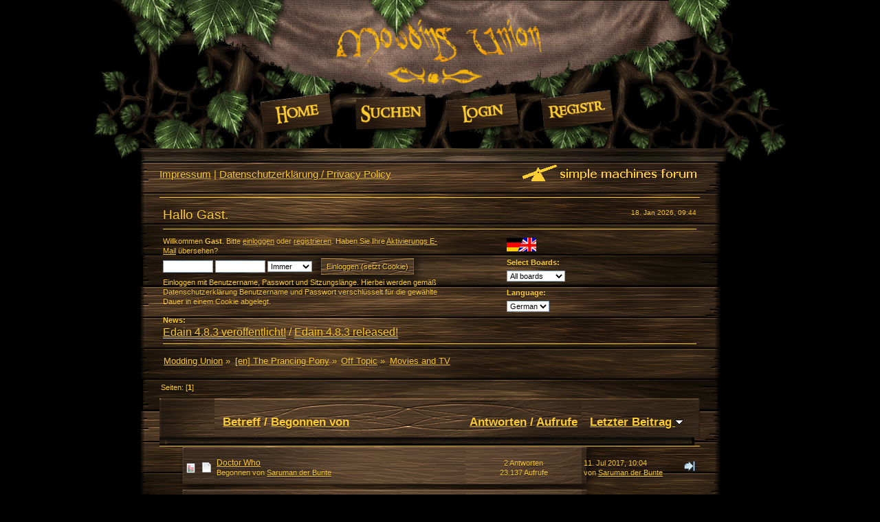

--- FILE ---
content_type: text/html; charset=UTF-8
request_url: https://modding-union.com/index.php/board,367.0.html?PHPSESSID=dvvgdvekvj330eltqd1l6qntr2
body_size: 5204
content:
<!DOCTYPE html PUBLIC "-//W3C//DTD XHTML 1.0 Transitional//EN" "http://www.w3.org/TR/xhtml1/DTD/xhtml1-transitional.dtd">
<html xmlns="http://www.w3.org/1999/xhtml">
<head>
	<link rel="stylesheet" type="text/css" href="https://modding-union.com/Themes/ModdingUnion/css/index.css?fin20" />
	<link rel="stylesheet" type="text/css" href="Themes/default/css/webkit.css" />
	<script type="text/javascript" src="Themes/default/scripts/script.js?fin20"></script>
	<script type="text/javascript" src="https://modding-union.com/Themes/ModdingUnion/scripts/theme.js?fin20"></script>
	<script type="text/javascript"><!-- // --><![CDATA[
		var smf_theme_url = "https://modding-union.com/Themes/ModdingUnion";
		var smf_default_theme_url = "Themes/default";
		var smf_images_url = "https://modding-union.com/Themes/ModdingUnion/images";
		var smf_scripturl = "https://modding-union.com/index.php?PHPSESSID=dvvgdvekvj330eltqd1l6qntr2&amp;";
		var smf_iso_case_folding = false;
		var smf_charset = "UTF-8";
		var ajax_notification_text = "Lade...";
		var ajax_notification_cancel_text = "Abbrechen";
	// ]]></script>
	<meta http-equiv="Content-Type" content="text/html; charset=UTF-8" />
	<meta name="description" content="Movies and TV" />
	<title>Movies and TV</title>
	<link rel="canonical" href="https://modding-union.com/index.php?board=367.0" />
	<link rel="help" href="https://modding-union.com/index.php?PHPSESSID=dvvgdvekvj330eltqd1l6qntr2&amp;action=help" />
	<link rel="search" href="https://modding-union.com/index.php?PHPSESSID=dvvgdvekvj330eltqd1l6qntr2&amp;action=search" />
	<link rel="contents" href="https://modding-union.com/index.php?PHPSESSID=dvvgdvekvj330eltqd1l6qntr2&amp;" />
	<link rel="alternate" type="application/rss+xml" title="Modding Union - RSS" href="https://modding-union.com/index.php?PHPSESSID=dvvgdvekvj330eltqd1l6qntr2&amp;type=rss;action=.xml" />
	<link rel="index" href="https://modding-union.com/index.php/board,367.0.html?PHPSESSID=dvvgdvekvj330eltqd1l6qntr2" />
</head>
<body>
<div id="wrapper">
	<div id="header">
		<div class="union_menu">
			<ul class="main_nav">
				<li id="button_home">
					<a class="active home" href="https://modding-union.com/index.php?PHPSESSID=dvvgdvekvj330eltqd1l6qntr2&amp;">
						<img src="https://modding-union.com/Themes/ModdingUnion/images/german-utf8/menu/home.png" alt="Übersicht" title="Übersicht" />
					</a>
				</li>
				<li id="button_search">
					<a class="search" href="https://modding-union.com/index.php?PHPSESSID=dvvgdvekvj330eltqd1l6qntr2&amp;action=search">
						<img src="https://modding-union.com/Themes/ModdingUnion/images/german-utf8/menu/search.png" alt="Suche" title="Suche" />
					</a>
				</li>
				<li id="button_login">
					<a class="login" href="https://modding-union.com/index.php?PHPSESSID=dvvgdvekvj330eltqd1l6qntr2&amp;action=login">
						<img src="https://modding-union.com/Themes/ModdingUnion/images/german-utf8/menu/login.png" alt="Einloggen" title="Einloggen" />
					</a>
				</li>
				<li id="button_register">
					<a class="register" href="https://modding-union.com/index.php?PHPSESSID=dvvgdvekvj330eltqd1l6qntr2&amp;action=register">
						<img src="https://modding-union.com/Themes/ModdingUnion/images/german-utf8/menu/register.png" alt="Registrieren" title="Registrieren" />
					</a>
				</li>
			</ul>
		</div>
		<br class="clear" />
	</div>
	<div id="content_section"><div id="main_content_section">
		<div id="top_section">
			<h1 class="forumtitle">
				<!-- <a href="https://modding-union.com/index.php?PHPSESSID=dvvgdvekvj330eltqd1l6qntr2&amp;">Modding Union</a> <a href="https://modding-union.com/index.php?PHPSESSID=dvvgdvekvj330eltqd1l6qntr2&amp;thememode=mobile" class="new_win"><span style="color:white; text-decoration:underline; font-size:0.7em"> Mobile Version</span></a>-->
			</h1>
			<img id="upshrink" src="https://modding-union.com/Themes/ModdingUnion/images/collapse.gif" alt="*" title="Ein- oder Ausklappen der Kopfzeile" style="display: none;" />
			<img id="smflogo" src="https://modding-union.com/Themes/ModdingUnion/images/smflogo.png" alt="Simple Machines Forum" title="Simple Machines Forum" /><div class="floatleft" style="margin-top:10px;font-size:1.2em"><a target="_blank" href="//modding-union.com/impressum.html">Impressum</a> | <a target="_blank" href="//modding-union.com/datenschutz.html">Datenschutzerklärung / Privacy Policy</a></div>
		</div>
		<hr />

		<div id="upper_section" class="middletext">
			<span class="date_up">18. Jan 2026, 09:44</span>
			<span class="greeting">Hallo Gast.</span>
			<hr />

            <div id="header_container">

			<div class="user">
                            <div id="guest_login_stuff">
                            <script type="text/javascript" src="Themes/default/scripts/sha1.js"></script>
                            <form id="guest_form" action="https://modding-union.com/index.php?PHPSESSID=dvvgdvekvj330eltqd1l6qntr2&amp;action=login2" method="post" accept-charset="UTF-8"  onsubmit="hashLoginPassword(this, '13540197db925cfc178fb3cb842261fc');">
                                <div class="info">Willkommen <strong>Gast</strong>. Bitte <a href="https://modding-union.com/index.php?PHPSESSID=dvvgdvekvj330eltqd1l6qntr2&amp;action=login">einloggen</a> oder <a href="https://modding-union.com/index.php?PHPSESSID=dvvgdvekvj330eltqd1l6qntr2&amp;action=register">registrieren</a>.
Haben Sie Ihre <a href="https://modding-union.com/index.php?PHPSESSID=dvvgdvekvj330eltqd1l6qntr2&amp;action=activate">Aktivierungs E-Mail</a> übersehen?</div>
                                <input type="text" name="user" size="10" class="input_text" />
                                <input type="password" name="passwrd" size="10" class="input_password" />
                                <select name="cookielength">
                                    <option value="60">1 Stunde</option>
                                    <option value="1440">1 Tag</option>
                                    <option value="10080">1 Woche</option>
                                    <option value="43200">1 Monat</option>
                                    <option value="-1" selected="selected">Immer</option>
                                </select>
                                <input type="submit" value="Einloggen (setzt Cookie)" class="button_submit" /><br />
                                <div class="info">Einloggen mit Benutzername, Passwort und Sitzungslänge. Hierbei werden gemäß Datenschutzerklärung Benutzername und Passwort verschlüsselt für die gewählte Dauer in einem Cookie abgelegt.</div>
								<input type="hidden" name="hash_passwrd" value="" />
								<input type="hidden" name="a0448e23" value="13540197db925cfc178fb3cb842261fc" />
                            </form>
                            </div><div id="langdropdown">
                    <img src="//modding-union.com/images/site/flag.png"><br /><br />
                    <span style=""><b>Select Boards:</b><br />
                            <form action="" method="post" style="width:80px; margin-top:6px">
                                <select id="foren_select" name="foren_select" onchange="this.form.submit()">
                                    <option value="forum" >All boards</option>
                                    <option value="de" >German only</option>
                                    <option value="en" >English only</option>
                                </select>
                            <input type="hidden" name="changeforum" value="1" />&nbsp;<noscript><input type="submit" value="Los" /></noscript>
                            </form></span>


                    
			 <span style=""><b>Language:</b>
            <form action="" method="post" style="width:80px; margin-top:6px">
				<select id="language_select" name="language" onchange="this.form.submit()">
					<option value="english-utf8">English</option>
					<option value="german-utf8" selected="selected">German</option>
				</select><input type="hidden" name="changelang" value="1" />&nbsp;<noscript><input type="submit" value="Los" /></noscript></form></span></div>
			</div> <!-- end class user -->



            <!-- no search for now
                <form id="search_form" action="https://modding-union.com/index.php?PHPSESSID=dvvgdvekvj330eltqd1l6qntr2&amp;action=search2" method="post" accept-charset="UTF-8">
					<input type="text" name="search" value="" class="input_text" />&nbsp;
					<input type="submit" name="submit" value="Suche" class="button_submit" />
					<input type="hidden" name="advanced" value="0" />
					<input type="hidden" name="brd[367]" value="367" /></form> end no search -->  <div class="news normaltext" id="newszeile">
				<h2 class="news">News: </h2>
				<p><span style="font-size: 12pt;" class="bbc_size"><a href="https://modding-union.com/index.php?PHPSESSID=dvvgdvekvj330eltqd1l6qntr2&amp;/topic,37433.msg493734.html#msg493734" class="bbc_link" target="_blank">Edain 4.8.3 ver&ouml;ffentlicht!</a> / <a href="https://modding-union.com/index.php?PHPSESSID=dvvgdvekvj330eltqd1l6qntr2&amp;/topic,37434.msg493735.html#msg493735" class="bbc_link" target="_blank">Edain 4.8.3 released!</a></span></p>
                </div>
			<br class="clear" />
			<hr />

        </div> <!-- container ending -->

		</div>
		<script type="text/javascript"><!-- // --><![CDATA[
			var oMainHeaderToggle = new smc_Toggle({
				bToggleEnabled: true,
				bCurrentlyCollapsed: false,
				aSwappableContainers: [
					'upper_section'
				],
				aSwapImages: [
					{
						sId: 'upshrink',
						srcExpanded: smf_images_url + '/collapse.gif',
						altExpanded: 'Ein- oder Ausklappen der Kopfzeile',
						srcCollapsed: smf_images_url + '/expand.gif',
						altCollapsed: 'Ein- oder Ausklappen der Kopfzeile'
					}
				],
				oThemeOptions: {
					bUseThemeSettings: false,
					sOptionName: 'collapse_header',
					sSessionVar: 'a0448e23',
					sSessionId: '13540197db925cfc178fb3cb842261fc'
				},
				oCookieOptions: {
					bUseCookie: true,
					sCookieName: 'upshrink'
				}
			});
		// ]]></script>
	<div class="navigate_section">
		<ul>
			<li>
				<a href="https://modding-union.com/index.php?PHPSESSID=dvvgdvekvj330eltqd1l6qntr2&amp;"><span>Modding Union</span></a> &#187;
			</li>
			<li>
				<a href="https://modding-union.com/index.php?PHPSESSID=dvvgdvekvj330eltqd1l6qntr2&amp;#c41"><span>[en] The Prancing Pony</span></a> &#187;
			</li>
			<li>
				<a href="https://modding-union.com/index.php/board,364.0.html?PHPSESSID=dvvgdvekvj330eltqd1l6qntr2"><span>Off Topic</span></a> &#187;
			</li>
			<li class="last">
				<a href="https://modding-union.com/index.php/board,367.0.html?PHPSESSID=dvvgdvekvj330eltqd1l6qntr2"><span>Movies and TV</span></a>
			</li>
		</ul>
	</div>
	<a id="top"></a>
	<div class="pagesection">
		<div class="pagelinks floatleft">Seiten: [<strong>1</strong>] </div>
		
	</div>
	<div class="tborder topic_table" id="messageindex">
		<table class="table_grid" cellspacing="0">
			<thead>
				<tr class="catbg">
					<th scope="col" class="first_th" width="8%" colspan="2">&nbsp;</th>
					<th scope="col" class="lefttext"><a href="https://modding-union.com/index.php/board,367.0/sort,subject.html?PHPSESSID=dvvgdvekvj330eltqd1l6qntr2">Betreff</a> / <a href="https://modding-union.com/index.php/board,367.0/sort,starter.html?PHPSESSID=dvvgdvekvj330eltqd1l6qntr2">Begonnen von</a></th>
					<th scope="col" width="14%"><a href="https://modding-union.com/index.php/board,367.0/sort,replies.html?PHPSESSID=dvvgdvekvj330eltqd1l6qntr2">Antworten</a> / <a href="https://modding-union.com/index.php/board,367.0/sort,views.html?PHPSESSID=dvvgdvekvj330eltqd1l6qntr2">Aufrufe</a></th>
					<th scope="col" class="lefttext last_th" width="22%"><a href="https://modding-union.com/index.php/board,367.0/sort,last_post.html?PHPSESSID=dvvgdvekvj330eltqd1l6qntr2">Letzter Beitrag <img src="https://modding-union.com/Themes/ModdingUnion/images/sort_down.gif" alt="" /></a></th>
				</tr>
			</thead>
			<tbody>
				<tr class="topics_list">
					<td class="icon1" style="padding-left: 35px !important;">
						<img src="https://modding-union.com/Themes/ModdingUnion/images/topic/normal_poll.gif" alt="" />
					</td>
					<td class="icon2" width="1%">
						<img src="https://modding-union.com/Themes/ModdingUnion/images/post/xx.gif" alt="" />
					</td>
					<td class="subject">
						<div >
							<span id="msg_439959"><a href="https://modding-union.com/index.php/topic,33495.0.html?PHPSESSID=dvvgdvekvj330eltqd1l6qntr2">Doctor Who</a></span>
							<p>Begonnen von <a href="https://modding-union.com/index.php?PHPSESSID=dvvgdvekvj330eltqd1l6qntr2&amp;action=profile;u=4624" title="Profil anzeigen von Saruman der Bunte">Saruman der Bunte</a>
								<small id="pages439959"></small>
							</p>
						</div>
					</td>
					<td class="stats">
						2 Antworten
						<br />
						23.137 Aufrufe
					</td>
					<td class="lastpost">
						<a href="https://modding-union.com/index.php/topic,33495.0.html?PHPSESSID=dvvgdvekvj330eltqd1l6qntr2#msg459910"><img src="https://modding-union.com/Themes/ModdingUnion/images/icons/last_post.gif" alt="Letzter Beitrag" title="Letzter Beitrag" /></a>
						11. Jul 2017, 10:04<br />
						von <a href="https://modding-union.com/index.php?PHPSESSID=dvvgdvekvj330eltqd1l6qntr2&amp;action=profile;u=4624">Saruman der Bunte</a>
					</td>
				</tr>
				<tr class="topics_list">
					<td class="icon1" style="padding-left: 35px !important;">
						<img src="https://modding-union.com/Themes/ModdingUnion/images/topic/normal_post.gif" alt="" />
					</td>
					<td class="icon2" width="1%">
						<img src="https://modding-union.com/Themes/ModdingUnion/images/post/xx.gif" alt="" />
					</td>
					<td class="subject">
						<div >
							<span id="msg_415038"><a href="https://modding-union.com/index.php/topic,31954.0.html?PHPSESSID=dvvgdvekvj330eltqd1l6qntr2">Star Wars</a></span>
							<p>Begonnen von <a href="https://modding-union.com/index.php?PHPSESSID=dvvgdvekvj330eltqd1l6qntr2&amp;action=profile;u=5403" title="Profil anzeigen von bookworm1138">bookworm1138</a>
								<small id="pages415038"></small>
							</p>
						</div>
					</td>
					<td class="stats">
						6 Antworten
						<br />
						16.754 Aufrufe
					</td>
					<td class="lastpost">
						<a href="https://modding-union.com/index.php/topic,31954.0.html?PHPSESSID=dvvgdvekvj330eltqd1l6qntr2#msg456571"><img src="https://modding-union.com/Themes/ModdingUnion/images/icons/last_post.gif" alt="Letzter Beitrag" title="Letzter Beitrag" /></a>
						20. Apr 2017, 19:33<br />
						von <a href="https://modding-union.com/index.php?PHPSESSID=dvvgdvekvj330eltqd1l6qntr2&amp;action=profile;u=5034">hoho96</a>
					</td>
				</tr>
				<tr class="topics_list">
					<td class="icon1" style="padding-left: 35px !important;">
						<img src="https://modding-union.com/Themes/ModdingUnion/images/topic/normal_post.gif" alt="" />
					</td>
					<td class="icon2" width="1%">
						<img src="https://modding-union.com/Themes/ModdingUnion/images/post/xx.gif" alt="" />
					</td>
					<td class="subject">
						<div >
							<span id="msg_423416"><a href="https://modding-union.com/index.php/topic,32352.0.html?PHPSESSID=dvvgdvekvj330eltqd1l6qntr2">Your Favorite Movies</a></span>
							<p>Begonnen von <a href="https://modding-union.com/index.php?PHPSESSID=dvvgdvekvj330eltqd1l6qntr2&amp;action=profile;u=6296" title="Profil anzeigen von WarOfTheRingVeteran">WarOfTheRingVeteran</a>
								<small id="pages423416"></small>
							</p>
						</div>
					</td>
					<td class="stats">
						3 Antworten
						<br />
						15.467 Aufrufe
					</td>
					<td class="lastpost">
						<a href="https://modding-union.com/index.php/topic,32352.0.html?PHPSESSID=dvvgdvekvj330eltqd1l6qntr2#msg425437"><img src="https://modding-union.com/Themes/ModdingUnion/images/icons/last_post.gif" alt="Letzter Beitrag" title="Letzter Beitrag" /></a>
						 7. Jan 2016, 14:46<br />
						von <a href="https://modding-union.com/index.php?PHPSESSID=dvvgdvekvj330eltqd1l6qntr2&amp;action=profile;u=5034">hoho96</a>
					</td>
				</tr>
				<tr class="topics_list">
					<td class="icon1" style="padding-left: 35px !important;">
						<img src="https://modding-union.com/Themes/ModdingUnion/images/topic/normal_post.gif" alt="" />
					</td>
					<td class="icon2" width="1%">
						<img src="https://modding-union.com/Themes/ModdingUnion/images/post/xx.gif" alt="" />
					</td>
					<td class="subject">
						<div >
							<span id="msg_397834"><a href="https://modding-union.com/index.php/topic,31206.0.html?PHPSESSID=dvvgdvekvj330eltqd1l6qntr2">The One Ring in Westeros</a></span>
							<p>Begonnen von <a href="https://modding-union.com/index.php?PHPSESSID=dvvgdvekvj330eltqd1l6qntr2&amp;action=profile;u=5403" title="Profil anzeigen von bookworm1138">bookworm1138</a>
								<small id="pages397834"></small>
							</p>
						</div>
					</td>
					<td class="stats">
						1 Antworten
						<br />
						12.675 Aufrufe
					</td>
					<td class="lastpost">
						<a href="https://modding-union.com/index.php/topic,31206.0.html?PHPSESSID=dvvgdvekvj330eltqd1l6qntr2#msg405624"><img src="https://modding-union.com/Themes/ModdingUnion/images/icons/last_post.gif" alt="Letzter Beitrag" title="Letzter Beitrag" /></a>
						12. Aug 2015, 13:50<br />
						von <a href="https://modding-union.com/index.php?PHPSESSID=dvvgdvekvj330eltqd1l6qntr2&amp;action=profile;u=6042">Linhir</a>
					</td>
				</tr>
			</tbody>
		</table>
	</div>
	<a id="bot"></a>
	<div class="pagesection">
		
		<div class="pagelinks">Seiten: [<strong>1</strong>] </div>
	</div>
	<div class="navigate_section">
		<ul>
			<li>
				<a href="https://modding-union.com/index.php?PHPSESSID=dvvgdvekvj330eltqd1l6qntr2&amp;"><span>Modding Union</span></a> &#187;
			</li>
			<li>
				<a href="https://modding-union.com/index.php?PHPSESSID=dvvgdvekvj330eltqd1l6qntr2&amp;#c41"><span>[en] The Prancing Pony</span></a> &#187;
			</li>
			<li>
				<a href="https://modding-union.com/index.php/board,364.0.html?PHPSESSID=dvvgdvekvj330eltqd1l6qntr2"><span>Off Topic</span></a> &#187;
			</li>
			<li class="last">
				<a href="https://modding-union.com/index.php/board,367.0.html?PHPSESSID=dvvgdvekvj330eltqd1l6qntr2"><span>Movies and TV</span></a>
			</li>
		</ul>
	</div>
	<div class="tborder" id="topic_icons">
		<div class="description">
			<p class="floatright" id="message_index_jump_to">&nbsp;</p>
			<p class="floatleft smalltext">
				<img src="https://modding-union.com/Themes/ModdingUnion/images/topic/normal_post.gif" alt="" align="middle" /> Normales Thema<br />
				<img src="https://modding-union.com/Themes/ModdingUnion/images/topic/hot_post.gif" alt="" align="middle" /> Heißes Thema (mehr als 15 Antworten)<br />
				<img src="https://modding-union.com/Themes/ModdingUnion/images/topic/veryhot_post.gif" alt="" align="middle" /> Sehr heißes Thema (mehr als 25 Antworten)
			</p>
			<p class="smalltext">
				<img src="https://modding-union.com/Themes/ModdingUnion/images/icons/quick_lock.gif" alt="" align="middle" /> Thema geschlossen<br />
				<img src="https://modding-union.com/Themes/ModdingUnion/images/icons/quick_sticky.gif" alt="" align="middle" /> Fixiertes Thema<br />
				<img src="https://modding-union.com/Themes/ModdingUnion/images/topic/normal_poll.gif" alt="" align="middle" /> Umfrage
			</p>
			<script type="text/javascript"><!-- // --><![CDATA[
				if (typeof(window.XMLHttpRequest) != "undefined")
					aJumpTo[aJumpTo.length] = new JumpTo({
						sContainerId: "message_index_jump_to",
						sJumpToTemplate: "<label class=\"smalltext\" for=\"%select_id%\">Gehe zu:<" + "/label> %dropdown_list%",
						iCurBoardId: 367,
						iCurBoardChildLevel: 1,
						sCurBoardName: "Movies and TV",
						sBoardChildLevelIndicator: "==",
						sBoardPrefix: "=> ",
						sCatSeparator: "-----------------------------",
						sCatPrefix: "",
						sGoButtonLabel: "Los"
					});
			// ]]></script>
			<br class="clear" />
		</div>
	</div>
<script type="text/javascript" src="Themes/default/scripts/topic.js"></script>
<script type="text/javascript"><!-- // --><![CDATA[

	// Hide certain bits during topic edit.
	hide_prefixes.push("lockicon", "stickyicon", "pages", "newicon");

	// Use it to detect when we've stopped editing.
	document.onclick = modify_topic_click;

	var mouse_on_div;
	function modify_topic_click()
	{
		if (in_edit_mode == 1 && mouse_on_div == 0)
			modify_topic_save("13540197db925cfc178fb3cb842261fc", "a0448e23");
	}

	function modify_topic_keypress(oEvent)
	{
		if (typeof(oEvent.keyCode) != "undefined" && oEvent.keyCode == 13)
		{
			modify_topic_save("13540197db925cfc178fb3cb842261fc", "a0448e23");
			if (typeof(oEvent.preventDefault) == "undefined")
				oEvent.returnValue = false;
			else
				oEvent.preventDefault();
		}
	}

	// For templating, shown when an inline edit is made.
	function modify_topic_show_edit(subject)
	{
		// Just template the subject.
		setInnerHTML(cur_subject_div, '<input type="text" name="subject" value="' + subject + '" size="60" style="width: 95%;" maxlength="80" onkeypress="modify_topic_keypress(event)" class="input_text" /><input type="hidden" name="topic" value="' + cur_topic_id + '" /><input type="hidden" name="msg" value="' + cur_msg_id.substr(4) + '" />');
	}

	// And the reverse for hiding it.
	function modify_topic_hide_edit(subject)
	{
		// Re-template the subject!
		setInnerHTML(cur_subject_div, '<a href="https://modding-union.com/index.php/topic,' + cur_topic_id + '.0.html?PHPSESSID=dvvgdvekvj330eltqd1l6qntr2">' + subject + '<' +'/a>');
	}

// ]]></script>
		<div id="footer_section">
			<ul class="reset">
				<li class="copyright"><a href="//modding-union.com/impressum.html" target="_blank">Impressum</a> | <a href="//modding-union.com/datenschutz.html" target="_blank">Datenschutzerklärung / Privacy Policy</a> | 
			<span class="smalltext" style="display: inline; visibility: visible; font-family: Verdana, Arial, sans-serif;"><a href="https://modding-union.com/index.php?PHPSESSID=dvvgdvekvj330eltqd1l6qntr2&amp;action=credits" title="Simple Machines Forum" target="_blank" class="new_win">SMF 2.0.15</a> |
 <a href="http://www.simplemachines.org/about/smf/license.php" title="License" target="_blank" class="new_win">SMF &copy; 2017</a>, <a href="http://www.simplemachines.org" title="Simple Machines" target="_blank" class="new_win">Simple Machines</a><br /><a href="https://modding-union.com/index.php?PHPSESSID=dvvgdvekvj330eltqd1l6qntr2&amp;action=gpdr;sa=privacypolicy">Datenschutzerklärung</a>
			</span></li>
				<li><a id="button_xhtml" href="//validator.w3.org/check?uri=referer" target="_blank" class="new_win" title="Prüfe XHTML 1.0"><span>XHTML</span></a></li>
				<li><a id="button_rss" href="https://modding-union.com/index.php?PHPSESSID=dvvgdvekvj330eltqd1l6qntr2&amp;action=.xml;type=rss" class="new_win"><span>RSS</span></a></li>
				<!--<li><a id="button_mobile" href="https://modding-union.com/index.php?PHPSESSID=dvvgdvekvj330eltqd1l6qntr2&amp;thememode=mobile" class="new_win"><span>Mobile</span></a></li>-->
<li class="last"><a id="button_wap2" href="https://modding-union.com/index.php?PHPSESSID=dvvgdvekvj330eltqd1l6qntr2&amp;wap2" class="new_win"><span>WAP2</span></a></li>
			</ul>
			<p>Seite erstellt in 0.215 Sekunden mit 18 Abfragen.</p>
		</div>
	</div></div>
	<div id="footer_back">
		<a class="backtop" href="#"></a>
	</div>

</div>
</body></html>

--- FILE ---
content_type: text/html; charset=UTF-8
request_url: https://modding-union.com/index.php/Themes/default/scripts/sha1.js
body_size: 11347
content:
<!DOCTYPE html PUBLIC "-//W3C//DTD XHTML 1.0 Transitional//EN" "http://www.w3.org/TR/xhtml1/DTD/xhtml1-transitional.dtd">
<html xmlns="http://www.w3.org/1999/xhtml">
<head>
	<link rel="stylesheet" type="text/css" href="https://modding-union.com/Themes/ModdingUnion/css/index.css?fin20" />
	<link rel="stylesheet" type="text/css" href="Themes/default/css/webkit.css" />
	<script type="text/javascript" src="Themes/default/scripts/script.js?fin20"></script>
	<script type="text/javascript" src="https://modding-union.com/Themes/ModdingUnion/scripts/theme.js?fin20"></script>
	<script type="text/javascript"><!-- // --><![CDATA[
		var smf_theme_url = "https://modding-union.com/Themes/ModdingUnion";
		var smf_default_theme_url = "Themes/default";
		var smf_images_url = "https://modding-union.com/Themes/ModdingUnion/images";
		var smf_scripturl = "https://modding-union.com/index.php";
		var smf_iso_case_folding = false;
		var smf_charset = "UTF-8";
		var ajax_notification_text = "Lade...";
		var ajax_notification_cancel_text = "Abbrechen";
	// ]]></script>
	<meta http-equiv="Content-Type" content="text/html; charset=UTF-8" />
	<meta name="description" content="Modding Union - Index" />
	<title>Modding Union - Index</title>
	<meta name="robots" content="noindex" />
	<link rel="canonical" href="https://modding-union.com/index.php" />
	<link rel="help" href="https://modding-union.com/index.php?action=help" />
	<link rel="search" href="https://modding-union.com/index.php?action=search" />
	<link rel="contents" href="https://modding-union.com/index.php" />
	<link rel="alternate" type="application/rss+xml" title="Modding Union - RSS" href="https://modding-union.com/index.php?type=rss;action=.xml" />
</head>
<body>
<div id="wrapper">
	<div id="header">
		<div class="union_menu">
			<ul class="main_nav">
				<li id="button_home">
					<a class="active home" href="https://modding-union.com/index.php">
						<img src="https://modding-union.com/Themes/ModdingUnion/images/german-utf8/menu/home.png" alt="Übersicht" title="Übersicht" />
					</a>
				</li>
				<li id="button_search">
					<a class="search" href="https://modding-union.com/index.php?action=search">
						<img src="https://modding-union.com/Themes/ModdingUnion/images/german-utf8/menu/search.png" alt="Suche" title="Suche" />
					</a>
				</li>
				<li id="button_login">
					<a class="login" href="https://modding-union.com/index.php?action=login">
						<img src="https://modding-union.com/Themes/ModdingUnion/images/german-utf8/menu/login.png" alt="Einloggen" title="Einloggen" />
					</a>
				</li>
				<li id="button_register">
					<a class="register" href="https://modding-union.com/index.php?action=register">
						<img src="https://modding-union.com/Themes/ModdingUnion/images/german-utf8/menu/register.png" alt="Registrieren" title="Registrieren" />
					</a>
				</li>
			</ul>
		</div>
		<br class="clear" />
	</div>
	<div id="content_section"><div id="main_content_section">
		<div id="top_section">
			<h1 class="forumtitle">
				<!-- <a href="https://modding-union.com/index.php">Modding Union</a> <a href="https://modding-union.com/index.php?thememode=mobile" class="new_win"><span style="color:white; text-decoration:underline; font-size:0.7em"> Mobile Version</span></a>-->
			</h1>
			<img id="upshrink" src="https://modding-union.com/Themes/ModdingUnion/images/collapse.gif" alt="*" title="Ein- oder Ausklappen der Kopfzeile" style="display: none;" />
			<img id="smflogo" src="https://modding-union.com/Themes/ModdingUnion/images/smflogo.png" alt="Simple Machines Forum" title="Simple Machines Forum" /><div class="floatleft" style="margin-top:10px;font-size:1.2em"><a target="_blank" href="//modding-union.com/impressum.html">Impressum</a> | <a target="_blank" href="//modding-union.com/datenschutz.html">Datenschutzerklärung / Privacy Policy</a></div>
		</div>
		<hr />

		<div id="upper_section" class="middletext">
			<span class="date_up">18. Jan 2026, 09:44</span>
			<span class="greeting">Hallo Gast.</span>
			<hr />

            <div id="header_container">

			<div class="user">
                            <div id="guest_login_stuff">
                            <script type="text/javascript" src="Themes/default/scripts/sha1.js"></script>
                            <form id="guest_form" action="https://modding-union.com/index.php?action=login2" method="post" accept-charset="UTF-8"  onsubmit="hashLoginPassword(this, '7af0aa5dc47830eb0cb998346d56afbf');">
                                <div class="info">Willkommen <strong>Gast</strong>. Bitte <a href="https://modding-union.com/index.php?action=login">einloggen</a> oder <a href="https://modding-union.com/index.php?action=register">registrieren</a>.
Haben Sie Ihre <a href="https://modding-union.com/index.php?action=activate">Aktivierungs E-Mail</a> übersehen?</div>
                                <input type="text" name="user" size="10" class="input_text" />
                                <input type="password" name="passwrd" size="10" class="input_password" />
                                <select name="cookielength">
                                    <option value="60">1 Stunde</option>
                                    <option value="1440">1 Tag</option>
                                    <option value="10080">1 Woche</option>
                                    <option value="43200">1 Monat</option>
                                    <option value="-1" selected="selected">Immer</option>
                                </select>
                                <input type="submit" value="Einloggen (setzt Cookie)" class="button_submit" /><br />
                                <div class="info">Einloggen mit Benutzername, Passwort und Sitzungslänge. Hierbei werden gemäß Datenschutzerklärung Benutzername und Passwort verschlüsselt für die gewählte Dauer in einem Cookie abgelegt.</div>
								<input type="hidden" name="hash_passwrd" value="" />
								<input type="hidden" name="b0a1ba743" value="7af0aa5dc47830eb0cb998346d56afbf" />
                            </form>
                            </div><div id="langdropdown">
                    <img src="//modding-union.com/images/site/flag.png"><br /><br />
                    <span style=""><b>Select Boards:</b><br />
                            <form action="" method="post" style="width:80px; margin-top:6px">
                                <select id="foren_select" name="foren_select" onchange="this.form.submit()">
                                    <option value="forum" >All boards</option>
                                    <option value="de" >German only</option>
                                    <option value="en" >English only</option>
                                </select>
                            <input type="hidden" name="changeforum" value="1" />&nbsp;<noscript><input type="submit" value="Los" /></noscript>
                            </form></span>


                    
			 <span style=""><b>Language:</b>
            <form action="" method="post" style="width:80px; margin-top:6px">
				<select id="language_select" name="language" onchange="this.form.submit()">
					<option value="english-utf8">English</option>
					<option value="german-utf8" selected="selected">German</option>
				</select><input type="hidden" name="changelang" value="1" />&nbsp;<noscript><input type="submit" value="Los" /></noscript></form></span></div>
			</div> <!-- end class user -->



            <!-- no search for now
                <form id="search_form" action="https://modding-union.com/index.php?action=search2" method="post" accept-charset="UTF-8">
					<input type="text" name="search" value="" class="input_text" />&nbsp;
					<input type="submit" name="submit" value="Suche" class="button_submit" />
					<input type="hidden" name="advanced" value="0" /></form> end no search -->  <div class="news normaltext" id="newszeile">
				<h2 class="news">News: </h2>
				<p><span style="font-size: 12pt;" class="bbc_size"><a href="https://modding-union.com/index.php/topic,37433.msg493734.html#msg493734" class="bbc_link" target="_blank">Edain 4.8.3 ver&ouml;ffentlicht!</a> / <a href="https://modding-union.com/index.php/topic,37434.msg493735.html#msg493735" class="bbc_link" target="_blank">Edain 4.8.3 released!</a></span></p>
                </div>
			<br class="clear" />
			<hr />

        </div> <!-- container ending -->

		</div>
		<script type="text/javascript"><!-- // --><![CDATA[
			var oMainHeaderToggle = new smc_Toggle({
				bToggleEnabled: true,
				bCurrentlyCollapsed: false,
				aSwappableContainers: [
					'upper_section'
				],
				aSwapImages: [
					{
						sId: 'upshrink',
						srcExpanded: smf_images_url + '/collapse.gif',
						altExpanded: 'Ein- oder Ausklappen der Kopfzeile',
						srcCollapsed: smf_images_url + '/expand.gif',
						altCollapsed: 'Ein- oder Ausklappen der Kopfzeile'
					}
				],
				oThemeOptions: {
					bUseThemeSettings: false,
					sOptionName: 'collapse_header',
					sSessionVar: 'b0a1ba743',
					sSessionId: '7af0aa5dc47830eb0cb998346d56afbf'
				},
				oCookieOptions: {
					bUseCookie: true,
					sCookieName: 'upshrink'
				}
			});
		// ]]></script>
	<div class="navigate_section">
		<ul>
			<li class="last">
				<a href="https://modding-union.com/index.php"><span>Modding Union</span></a>
			</li>
		</ul>
	</div>
	<div id="boardindex_table">
		<div class="cat_bar" id="category_38">
			<h3 class="catbg">
				<a id="c38"></a>Verwaltungsbereich
			</h3>
		</div>
		<div class="tb-boards">
			<div class="table_list tb-content" id="category_38_boards">
				<div id="board_14" class="lgf_boards">
					<div class="icon">
						<a href="https://modding-union.com/index.php/board,14.0.html">
							<img src="https://modding-union.com/Themes/ModdingUnion/images/off.png" alt="Keine neuen Beiträge" title="Keine neuen Beiträge" />
						</a>
					</div>
					<div class="info">
						<a class="subject2" href="https://modding-union.com/index.php/board,14.0.html" name="b14">Forenregeln und Tipps  </a>

						<p class="board-description">Mit dem Benutzen des Forums akzeptiert ihr diese Regeln!</p>
					</div>
				</div>
				<div id="board_247" class="lgf_boards">
					<div class="icon">
						<a href="https://modding-union.com/index.php/board,247.0.html">
							<img src="https://modding-union.com/Themes/ModdingUnion/images/off.png" alt="Keine neuen Beiträge" title="Keine neuen Beiträge" />
						</a>
					</div>
					<div class="info">
						<a class="subject2" href="https://modding-union.com/index.php/board,247.0.html" name="b247">Offizielle Ankündigungen</a>

						<p class="board-description">Ankündigungen von der MU-Administration.</p>
					</div>
				</div>
				<div id="board_414" class="lgf_boards">
					<div class="icon">
						<a href="https://modding-union.com/index.php/board,414.0.html">
							<img src="https://modding-union.com/Themes/ModdingUnion/images/off.png" alt="Keine neuen Beiträge" title="Keine neuen Beiträge" />
						</a>
					</div>
					<div class="info">
						<a class="subject2" href="https://modding-union.com/index.php/board,414.0.html" name="b414">MU Allgemeine Downloads</a>

						<p class="board-description"></p>
					</div>
				</div>
				<div id="board_18" class="lgf_boards">
					<div class="icon">
						<a href="https://modding-union.com/index.php/board,18.0.html">
							<img src="https://modding-union.com/Themes/ModdingUnion/images/off.png" alt="Keine neuen Beiträge" title="Keine neuen Beiträge" />
						</a>
					</div>
					<div class="info">
						<a class="subject2" href="https://modding-union.com/index.php/board,18.0.html" name="b18">Feedback Internetpräsenz  </a>

						<p class="board-description">Ideen, Wünsche und Kritik zum Internetauftritt hier hinein!</p>
					</div>
				</div>
			</div>
		</div>
		<br />
		<div class="cat_bar" id="category_40">
			<h3 class="catbg">
				<a id="c40"></a>[en] Administration
			</h3>
		</div>
		<div class="tb-boards">
			<div class="table_list tb-content" id="category_40_boards">
				<div id="board_355" class="lgf_boards">
					<div class="icon">
						<a href="https://modding-union.com/index.php/board,355.0.html">
							<img src="https://modding-union.com/Themes/ModdingUnion/images/off.png" alt="Keine neuen Beiträge" title="Keine neuen Beiträge" />
						</a>
					</div>
					<div class="info">
						<a class="subject2" href="https://modding-union.com/index.php/board,355.0.html" name="b355">Forum Rules</a>

						<p class="board-description">By using this Forum, you accept these rules.</p>
					</div>
				</div>
				<div id="board_356" class="lgf_boards">
					<div class="icon">
						<a href="https://modding-union.com/index.php/board,356.0.html">
							<img src="https://modding-union.com/Themes/ModdingUnion/images/off.png" alt="Keine neuen Beiträge" title="Keine neuen Beiträge" />
						</a>
					</div>
					<div class="info">
						<a class="subject2" href="https://modding-union.com/index.php/board,356.0.html" name="b356">Announcements</a>

						<p class="board-description">Official announcements from the Modding Union administrators.</p>
					</div>
				</div>
				<div id="board_357" class="lgf_boards">
					<div class="icon">
						<a href="https://modding-union.com/index.php/board,357.0.html">
							<img src="https://modding-union.com/Themes/ModdingUnion/images/off.png" alt="Keine neuen Beiträge" title="Keine neuen Beiträge" />
						</a>
					</div>
					<div class="info">
						<a class="subject2" href="https://modding-union.com/index.php/board,357.0.html" name="b357">Website Feedback</a>

						<p class="board-description">For ideas, suggestions and criticism regarding the website.</p>
					</div>
				</div>
			</div>
		</div>
		<br />
		<div class="cat_bar" id="category_2">
			<h3 class="catbg">
				<a id="c2"></a>Zum tänzelnden Pony
			</h3>
		</div>
		<div class="tb-boards">
			<div class="table_list tb-content" id="category_2_boards">
				<div id="board_17" class="lgf_boards">
					<div class="icon">
						<a href="https://modding-union.com/index.php/board,17.0.html">
							<img src="https://modding-union.com/Themes/ModdingUnion/images/off.png" alt="Keine neuen Beiträge" title="Keine neuen Beiträge" />
						</a>
					</div>
					<div class="info">
						<a class="subject2" href="https://modding-union.com/index.php/board,17.0.html" name="b17">Herr der Ringe</a>

						<p class="board-description">Alles zum Herrn der Ringe (Bücher, Filme etc) in dieses Forum!</p>
					</div>
				</div>
				<div id="board_154" class="lgf_boards">
					<div class="icon">
						<a href="https://modding-union.com/index.php/board,154.0.html">
							<img src="https://modding-union.com/Themes/ModdingUnion/images/off.png" alt="Keine neuen Beiträge" title="Keine neuen Beiträge" />
						</a>
					</div>
					<div class="info">
						<a class="subject2" href="https://modding-union.com/index.php/board,154.0.html" name="b154">Computer- und Videospiele</a>
					<ul id="board_154_children" class="reset subforum_lgf children">
						<li><a href="https://modding-union.com/index.php/board,87.0.html" title="Keine neuen Beiträge (Themen: 485, Beiträge: 5.391)">Schlacht um Mittelerde</a>, <a href="https://modding-union.com/index.php/board,343.0.html" title="Keine neuen Beiträge (Themen: 40, Beiträge: 2.876)">Andere Spiele in Mittelerde</a>, <a href="https://modding-union.com/index.php/board,344.0.html" title="Keine neuen Beiträge (Themen: 179, Beiträge: 16.454)">Allgemeine Spielediskussion</a></li>
					</ul>

						<p class="board-description"></p>
					</div>
				</div>
				<div id="board_104" class="lgf_boards">
					<div class="icon">
						<a href="https://modding-union.com/index.php/board,104.0.html">
							<img src="https://modding-union.com/Themes/ModdingUnion/images/off.png" alt="Keine neuen Beiträge" title="Keine neuen Beiträge" />
						</a>
					</div>
					<div class="info">
						<a class="subject2" href="https://modding-union.com/index.php/board,104.0.html" name="b104">Bildbearbeitung</a>

						<p class="board-description">Eure Werke, Fragen und alles was sonst so anfällt in der Bildbearbeitung hier her!</p>
					</div>
				</div>
				<div id="board_15" class="lgf_boards">
					<div class="icon">
						<a href="https://modding-union.com/index.php/board,15.0.html">
							<img src="https://modding-union.com/Themes/ModdingUnion/images/off.png" alt="Keine neuen Beiträge" title="Keine neuen Beiträge" />
						</a>
					</div>
					<div class="info">
						<a class="subject2" href="https://modding-union.com/index.php/board,15.0.html" name="b15">Off-Topic</a>
					<ul id="board_15_children" class="reset subforum_lgf children">
						<li><a href="https://modding-union.com/index.php/board,220.0.html" title="Keine neuen Beiträge (Themen: 552, Beiträge: 8.609)">Computer und Technik</a>, <a href="https://modding-union.com/index.php/board,222.0.html" title="Keine neuen Beiträge (Themen: 50, Beiträge: 7.295)">Musik</a>, <a href="https://modding-union.com/index.php/board,223.0.html" title="Keine neuen Beiträge (Themen: 134, Beiträge: 6.859)">Filme und Serien</a>, <a href="https://modding-union.com/index.php/board,221.0.html" title="Keine neuen Beiträge (Themen: 48, Beiträge: 2.045)">Bücher</a>, <a href="https://modding-union.com/index.php/board,219.0.html" title="Keine neuen Beiträge (Themen: 33, Beiträge: 1.658)">Sport</a>, <a href="https://modding-union.com/index.php/board,224.0.html" title="Keine neuen Beiträge (Themen: 333, Beiträge: 43.405)">Sonstiges</a></li>
					</ul>

						<p class="board-description"></p>
					</div>
				</div>
			</div>
		</div>
		<br />
		<div class="cat_bar" id="category_41">
			<h3 class="catbg">
				<a id="c41"></a>[en] The Prancing Pony
			</h3>
		</div>
		<div class="tb-boards">
			<div class="table_list tb-content" id="category_41_boards">
				<div id="board_358" class="lgf_boards">
					<div class="icon">
						<a href="https://modding-union.com/index.php/board,358.0.html">
							<img src="https://modding-union.com/Themes/ModdingUnion/images/off.png" alt="Keine neuen Beiträge" title="Keine neuen Beiträge" />
						</a>
					</div>
					<div class="info">
						<a class="subject2" href="https://modding-union.com/index.php/board,358.0.html" name="b358">The Lord of the Rings</a>

						<p class="board-description">Discuss the books and movies here!</p>
					</div>
				</div>
				<div id="board_359" class="lgf_boards">
					<div class="icon">
						<a href="https://modding-union.com/index.php/board,359.0.html">
							<img src="https://modding-union.com/Themes/ModdingUnion/images/off.png" alt="Keine neuen Beiträge" title="Keine neuen Beiträge" />
						</a>
					</div>
					<div class="info">
						<a class="subject2" href="https://modding-union.com/index.php/board,359.0.html" name="b359">Gaming</a>
					<ul id="board_359_children" class="reset subforum_lgf children">
						<li><a href="https://modding-union.com/index.php/board,360.0.html" title="Keine neuen Beiträge (Themen: 9, Beiträge: 63)">The Battle for Middle-earth</a>, <a href="https://modding-union.com/index.php/board,361.0.html" title="Keine neuen Beiträge (Themen: 5, Beiträge: 49)">Other Tolkien Games</a>, <a href="https://modding-union.com/index.php/board,362.0.html" title="Keine neuen Beiträge (Themen: 14, Beiträge: 189)">General Video Games</a></li>
					</ul>

						<p class="board-description"></p>
					</div>
				</div>
				<div id="board_363" class="lgf_boards">
					<div class="icon">
						<a href="https://modding-union.com/index.php/board,363.0.html">
							<img src="https://modding-union.com/Themes/ModdingUnion/images/off.png" alt="Keine neuen Beiträge" title="Keine neuen Beiträge" />
						</a>
					</div>
					<div class="info">
						<a class="subject2" href="https://modding-union.com/index.php/board,363.0.html" name="b363">Artist's Alcove</a>

						<p class="board-description">Want to share your creations or need some pointers in Photoshop or other artistic tools? This is the place!</p>
					</div>
				</div>
				<div id="board_364" class="lgf_boards">
					<div class="icon">
						<a href="https://modding-union.com/index.php/board,364.0.html">
							<img src="https://modding-union.com/Themes/ModdingUnion/images/off.png" alt="Keine neuen Beiträge" title="Keine neuen Beiträge" />
						</a>
					</div>
					<div class="info">
						<a class="subject2" href="https://modding-union.com/index.php/board,364.0.html" name="b364">Off Topic</a>
					<ul id="board_364_children" class="reset subforum_lgf children">
						<li><a href="https://modding-union.com/index.php/board,365.0.html" title="Keine neuen Beiträge (Themen: 3, Beiträge: 12)">Computers &amp; Technology</a>, <a href="https://modding-union.com/index.php/board,366.0.html" title="Keine neuen Beiträge (Themen: 1, Beiträge: 8)">Music</a>, <a href="https://modding-union.com/index.php/board,367.0.html" title="Keine neuen Beiträge (Themen: 4, Beiträge: 16)">Movies and TV</a>, <a href="https://modding-union.com/index.php/board,368.0.html" title="Keine neuen Beiträge (Themen: 1, Beiträge: 1)">Books</a>, <a href="https://modding-union.com/index.php/board,369.0.html" title="Keine neuen Beiträge (Themen: 0, Beiträge: 0)">Sports</a>, <a href="https://modding-union.com/index.php/board,370.0.html" title="Keine neuen Beiträge (Themen: 23, Beiträge: 615)">Other</a></li>
					</ul>

						<p class="board-description"></p>
					</div>
				</div>
			</div>
		</div>
		<br />
		<div class="cat_bar" id="category_4">
			<h3 class="catbg">
				<a id="c4"></a>Modderecke
			</h3>
		</div>
		<div class="tb-boards">
			<div class="table_list tb-content" id="category_4_boards">
				<div id="board_415" class="lgf_boards">
					<div class="icon">
						<a href="https://modding-union.com/index.php/board,415.0.html">
							<img src="https://modding-union.com/Themes/ModdingUnion/images/off.png" alt="Keine neuen Beiträge" title="Keine neuen Beiträge" />
						</a>
					</div>
					<div class="info">
						<a class="subject2" href="https://modding-union.com/index.php/board,415.0.html" name="b415">Modding Downloads</a>
					<ul id="board_415_children" class="reset subforum_lgf children">
						<li><a href="https://modding-union.com/index.php/board,427.0.html" title="Keine neuen Beiträge (Themen: 14, Beiträge: 17)">Ressourcen</a>, <a href="https://modding-union.com/index.php/board,428.0.html" title="Keine neuen Beiträge (Themen: 14, Beiträge: 14)">Tools</a>, <a href="https://modding-union.com/index.php/board,429.0.html" title="Keine neuen Beiträge (Themen: 43, Beiträge: 43)">Tutorials</a></li>
					</ul>

						<p class="board-description"></p>
					</div>
				</div>
				<div id="board_29" class="lgf_boards">
					<div class="icon">
						<a href="https://modding-union.com/index.php/board,29.0.html">
							<img src="https://modding-union.com/Themes/ModdingUnion/images/off.png" alt="Keine neuen Beiträge" title="Keine neuen Beiträge" />
						</a>
					</div>
					<div class="info">
						<a class="subject2" href="https://modding-union.com/index.php/board,29.0.html" name="b29">Allgemeine Modding-Fragen</a>

						<p class="board-description">Hier kommt alles rein was nicht in die restlichen Kategorien passt.</p>
					</div>
				</div>
				<div id="board_36" class="lgf_boards">
					<div class="icon">
						<a href="https://modding-union.com/index.php/board,36.0.html">
							<img src="https://modding-union.com/Themes/ModdingUnion/images/off.png" alt="Keine neuen Beiträge" title="Keine neuen Beiträge" />
						</a>
					</div>
					<div class="info">
						<a class="subject2" href="https://modding-union.com/index.php/board,36.0.html" name="b36">Vorstellungsbereich</a>

						<p class="board-description">Hier könnt ihr Maps, Models usw. von euch(!) vorstellen!</p>
					</div>
				</div>
				<div id="board_35" class="lgf_boards">
					<div class="icon">
						<a href="https://modding-union.com/index.php/board,35.0.html">
							<img src="https://modding-union.com/Themes/ModdingUnion/images/off.png" alt="Keine neuen Beiträge" title="Keine neuen Beiträge" />
						</a>
					</div>
					<div class="info">
						<a class="subject2" href="https://modding-union.com/index.php/board,35.0.html" name="b35">Tutorials</a>

						<p class="board-description">Hier könnt ihr eure eigenen Tutorials präsentieren (auf Wunsch und bei entsprechender Qualität können diese in unsere Downloadsektion aufgenommen werden) oder nach einem bestimmten Tutorial fragen.</p>
					</div>
				</div>
				<div id="board_28" class="lgf_boards">
					<div class="icon">
						<a href="https://modding-union.com/index.php/board,28.0.html">
							<img src="https://modding-union.com/Themes/ModdingUnion/images/off.png" alt="Keine neuen Beiträge" title="Keine neuen Beiträge" />
						</a>
					</div>
					<div class="info">
						<a class="subject2" href="https://modding-union.com/index.php/board,28.0.html" name="b28">Coding</a>

						<p class="board-description">Fragen zum Coding können hier gestellt werden.</p>
					</div>
				</div>
				<div id="board_30" class="lgf_boards">
					<div class="icon">
						<a href="https://modding-union.com/index.php/board,30.0.html">
							<img src="https://modding-union.com/Themes/ModdingUnion/images/off.png" alt="Keine neuen Beiträge" title="Keine neuen Beiträge" />
						</a>
					</div>
					<div class="info">
						<a class="subject2" href="https://modding-union.com/index.php/board,30.0.html" name="b30">Modelling / Skinning</a>

						<p class="board-description">Fragen zu Modelling und Skinning in dieses Board!</p>
					</div>
				</div>
				<div id="board_34" class="lgf_boards">
					<div class="icon">
						<a href="https://modding-union.com/index.php/board,34.0.html">
							<img src="https://modding-union.com/Themes/ModdingUnion/images/off.png" alt="Keine neuen Beiträge" title="Keine neuen Beiträge" />
						</a>
					</div>
					<div class="info">
						<a class="subject2" href="https://modding-union.com/index.php/board,34.0.html" name="b34">Mapping</a>

						<p class="board-description">Alles rund um das Erstellen und Bearbeiten von Maps.</p>
					</div>
				</div>
				<div id="board_218" class="lgf_boards">
					<div class="icon">
						<a href="https://modding-union.com/index.php/board,218.0.html">
							<img src="https://modding-union.com/Themes/ModdingUnion/images/off.png" alt="Keine neuen Beiträge" title="Keine neuen Beiträge" />
						</a>
					</div>
					<div class="info">
						<a class="subject2" href="https://modding-union.com/index.php/board,218.0.html" name="b218">Modding-Jobsuche</a>

						<p class="board-description">Dieses Forum ist eine Art Stellenbörse für Modder, in der ihr Teams findet oder die Teams euch finden können.</p>
					</div>
				</div>
			</div>
		</div>
		<br />
		<div class="cat_bar" id="category_17">
			<h3 class="catbg">
				<a id="c17"></a>[en] - Modding Corner
			</h3>
		</div>
		<div class="tb-boards">
			<div class="table_list tb-content" id="category_17_boards">
				<div id="board_416" class="lgf_boards">
					<div class="icon">
						<a href="https://modding-union.com/index.php/board,416.0.html">
							<img src="https://modding-union.com/Themes/ModdingUnion/images/off.png" alt="Keine neuen Beiträge" title="Keine neuen Beiträge" />
						</a>
					</div>
					<div class="info">
						<a class="subject2" href="https://modding-union.com/index.php/board,416.0.html" name="b416">Modding Downloads (English)</a>

						<p class="board-description"></p>
					</div>
				</div>
				<div id="board_95" class="lgf_boards">
					<div class="icon">
						<a href="https://modding-union.com/index.php/board,95.0.html">
							<img src="https://modding-union.com/Themes/ModdingUnion/images/off.png" alt="Keine neuen Beiträge" title="Keine neuen Beiträge" />
						</a>
					</div>
					<div class="info">
						<a class="subject2" href="https://modding-union.com/index.php/board,95.0.html" name="b95">General Modding Questions</a>

						<p class="board-description">For any modding questions that don't fit in any specific forum.</p>
					</div>
				</div>
				<div id="board_94" class="lgf_boards">
					<div class="icon">
						<a href="https://modding-union.com/index.php/board,94.0.html">
							<img src="https://modding-union.com/Themes/ModdingUnion/images/off.png" alt="Keine neuen Beiträge" title="Keine neuen Beiträge" />
						</a>
					</div>
					<div class="info">
						<a class="subject2" href="https://modding-union.com/index.php/board,94.0.html" name="b94">Showcase</a>

						<p class="board-description">Share your work with the community!</p>
					</div>
				</div>
				<div id="board_93" class="lgf_boards">
					<div class="icon">
						<a href="https://modding-union.com/index.php/board,93.0.html">
							<img src="https://modding-union.com/Themes/ModdingUnion/images/off.png" alt="Keine neuen Beiträge" title="Keine neuen Beiträge" />
						</a>
					</div>
					<div class="info">
						<a class="subject2" href="https://modding-union.com/index.php/board,93.0.html" name="b93">Tutorials</a>

						<p class="board-description">If you have written a tutorial about any aspect of modding, post it here!</p>
					</div>
				</div>
				<div id="board_92" class="lgf_boards">
					<div class="icon">
						<a href="https://modding-union.com/index.php/board,92.0.html">
							<img src="https://modding-union.com/Themes/ModdingUnion/images/off.png" alt="Keine neuen Beiträge" title="Keine neuen Beiträge" />
						</a>
					</div>
					<div class="info">
						<a class="subject2" href="https://modding-union.com/index.php/board,92.0.html" name="b92">Coding</a>

						<p class="board-description">Got coding questions? Here they'll be answered!</p>
					</div>
				</div>
				<div id="board_91" class="lgf_boards">
					<div class="icon">
						<a href="https://modding-union.com/index.php/board,91.0.html">
							<img src="https://modding-union.com/Themes/ModdingUnion/images/off.png" alt="Keine neuen Beiträge" title="Keine neuen Beiträge" />
						</a>
					</div>
					<div class="info">
						<a class="subject2" href="https://modding-union.com/index.php/board,91.0.html" name="b91">Modelling / Skinning</a>

						<p class="board-description">Discuss the visual side of modding here.</p>
					</div>
				</div>
				<div id="board_90" class="lgf_boards">
					<div class="icon">
						<a href="https://modding-union.com/index.php/board,90.0.html">
							<img src="https://modding-union.com/Themes/ModdingUnion/images/off.png" alt="Keine neuen Beiträge" title="Keine neuen Beiträge" />
						</a>
					</div>
					<div class="info">
						<a class="subject2" href="https://modding-union.com/index.php/board,90.0.html" name="b90">Mapping</a>

						<p class="board-description">This is the place to talk about the mapmaking arts.</p>
					</div>
				</div>
			</div>
		</div>
		<br />
		<div class="cat_bar" id="category_1">
			<h3 class="catbg">
				<a id="c1"></a>Edain Mod
			</h3>
		</div>
		<div class="tb-boards">
			<div class="table_list tb-content" id="category_1_boards">
				<div id="board_37" class="lgf_boards">
					<div class="icon">
						<a href="https://modding-union.com/index.php/board,37.0.html">
							<img src="https://modding-union.com/Themes/ModdingUnion/images/off.png" alt="Keine neuen Beiträge" title="Keine neuen Beiträge" />
						</a>
					</div>
					<div class="info">
						<a class="subject2" href="https://modding-union.com/index.php/board,37.0.html" name="b37">[Edain] Ankündigungen</a>

						<p class="board-description">Infos seitens der Teammember gibt es hier.</p>
					</div>
				</div>
				<div id="board_413" class="lgf_boards">
					<div class="icon">
						<a href="https://modding-union.com/index.php/board,413.0.html">
							<img src="https://modding-union.com/Themes/ModdingUnion/images/off.png" alt="Keine neuen Beiträge" title="Keine neuen Beiträge" />
						</a>
					</div>
					<div class="info">
						<a class="subject2" href="https://modding-union.com/index.php/board,413.0.html" name="b413">[Edain] Downloads</a>

						<p class="board-description"></p>
					</div>
				</div>
				<div id="board_299" class="lgf_boards">
					<div class="icon">
						<a href="https://modding-union.com/index.php/board,299.0.html">
							<img src="https://modding-union.com/Themes/ModdingUnion/images/off.png" alt="Keine neuen Beiträge" title="Keine neuen Beiträge" />
						</a>
					</div>
					<div class="info">
						<a class="subject2" href="https://modding-union.com/index.php/board,299.0.html" name="b299">[Edain] Diskussion und Feedback</a>
					<ul id="board_299_children" class="reset subforum_lgf children">
						<li><a href="https://modding-union.com/index.php/board,290.0.html" title="Keine neuen Beiträge (Themen: 22, Beiträge: 3.216)">Feedbackarchiv</a></li>
					</ul>

						<p class="board-description">Hier kann über die Mod diskutiert werden.</p>
					</div>
				</div>
				<div id="board_38" class="lgf_boards">
					<div class="icon">
						<a href="https://modding-union.com/index.php/board,38.0.html">
							<img src="https://modding-union.com/Themes/ModdingUnion/images/off.png" alt="Keine neuen Beiträge" title="Keine neuen Beiträge" />
						</a>
					</div>
					<div class="info">
						<a class="subject2" href="https://modding-union.com/index.php/board,38.0.html" name="b38">[Edain] Vorschläge</a>
					<ul id="board_38_children" class="reset subforum_lgf children">
						<li><a href="https://modding-union.com/index.php/board,395.0.html" title="Keine neuen Beiträge (Themen: 120, Beiträge: 2.747)">Allgemeine Vorschläge</a>, <a href="https://modding-union.com/index.php/board,396.0.html" title="Keine neuen Beiträge (Themen: 22, Beiträge: 303)">Vorschläge zu Maps</a>, <a href="https://modding-union.com/index.php/board,397.0.html" title="Keine neuen Beiträge (Themen: 12, Beiträge: 103)">Vorschläge zum Ringkrieg</a>, <a href="https://modding-union.com/index.php/board,398.0.html" title="Keine neuen Beiträge (Themen: 35, Beiträge: 485)">Vorschläge zu eigenen Helden</a>, <a href="https://modding-union.com/index.php/board,399.0.html" title="Keine neuen Beiträge (Themen: 45, Beiträge: 899)">Vorschläge zu Gondor / Arnor / Belfalas</a>, <a href="https://modding-union.com/index.php/board,400.0.html" title="Keine neuen Beiträge (Themen: 36, Beiträge: 836)">Vorschläge zu Rohan</a>, <a href="https://modding-union.com/index.php/board,401.0.html" title="Keine neuen Beiträge (Themen: 64, Beiträge: 1.836)">Vorschläge zu Mordor</a>, <a href="https://modding-union.com/index.php/board,402.0.html" title="Keine neuen Beiträge (Themen: 22, Beiträge: 539)">Vorschläge zu Isengart</a>, <a href="https://modding-union.com/index.php/board,407.0.html" title="Keine neuen Beiträge (Themen: 49, Beiträge: 1.117)">Vorschläge zu den Zwergen</a>, <a href="https://modding-union.com/index.php/board,411.0.html" title="Keine neuen Beiträge (Themen: 23, Beiträge: 674)">Vorschläge zu Lothlorien</a>, <a href="https://modding-union.com/index.php/board,425.0.html" title="Keine neuen Beiträge (Themen: 25, Beiträge: 448)">Vorschläge zu Angmar</a>, <a href="https://modding-union.com/index.php/board,432.0.html" title="Keine neuen Beiträge (Themen: 20, Beiträge: 396)">Vorschläge zu Imladris</a>, <a href="https://modding-union.com/index.php/board,124.0.html" title="Keine neuen Beiträge (Themen: 218, Beiträge: 56.180)">Konzeptarchiv</a>, <a href="https://modding-union.com/index.php/board,452.0.html" title="Keine neuen Beiträge (Themen: 4, Beiträge: 93)">Vorschläge zu den Nebelbergen</a></li>
					</ul>

						<p class="board-description"></p>
					</div>
				</div>
				<div id="board_287" class="lgf_boards">
					<div class="icon">
						<a href="https://modding-union.com/index.php/board,287.0.html">
							<img src="https://modding-union.com/Themes/ModdingUnion/images/off.png" alt="Keine neuen Beiträge" title="Keine neuen Beiträge" />
						</a>
					</div>
					<div class="info">
						<a class="subject2" href="https://modding-union.com/index.php/board,287.0.html" name="b287">[Edain] Kampagne</a>

						<p class="board-description">Feedback zu den einzelnen Maps der Kampagne "Krieg der Zwerge"</p>
					</div>
				</div>
				<div id="board_20" class="lgf_boards">
					<div class="icon">
						<a href="https://modding-union.com/index.php/board,20.0.html">
							<img src="https://modding-union.com/Themes/ModdingUnion/images/off.png" alt="Keine neuen Beiträge" title="Keine neuen Beiträge" />
						</a>
					</div>
					<div class="info">
						<a class="subject2" href="https://modding-union.com/index.php/board,20.0.html" name="b20">[Edain] Bug-Meldungen</a>

						<p class="board-description">Noch nicht genannte Bugs sind hier willkommen.</p>
					</div>
				</div>
				<div id="board_22" class="lgf_boards">
					<div class="icon">
						<a href="https://modding-union.com/index.php/board,22.0.html">
							<img src="https://modding-union.com/Themes/ModdingUnion/images/off.png" alt="Keine neuen Beiträge" title="Keine neuen Beiträge" />
						</a>
					</div>
					<div class="info">
						<a class="subject2" href="https://modding-union.com/index.php/board,22.0.html" name="b22">[Edain] Support</a>

						<p class="board-description">Probleme mit der Mod? Hier bekommt ihr Hilfe!</p>
					</div>
				</div>
				<div id="board_152" class="lgf_boards">
					<div class="icon">
						<a href="https://modding-union.com/index.php/board,152.0.html">
							<img src="https://modding-union.com/Themes/ModdingUnion/images/off.png" alt="Keine neuen Beiträge" title="Keine neuen Beiträge" />
						</a>
					</div>
					<div class="info">
						<a class="subject2" href="https://modding-union.com/index.php/board,152.0.html" name="b152">[Edain] Edain Mehrspieler</a>
					<ul id="board_152_children" class="reset subforum_lgf children">
						<li><a href="https://modding-union.com/index.php/board,77.0.html" title="Keine neuen Beiträge (Themen: 101, Beiträge: 4.350)">[Edain] Spielertreff</a>, <a href="https://modding-union.com/index.php/board,183.0.html" title="Keine neuen Beiträge (Themen: 102, Beiträge: 1.467)">[Edain] Strategien und Taktik</a>, <a href="https://modding-union.com/index.php/board,242.0.html" title="Keine neuen Beiträge (Themen: 87, Beiträge: 3.039)">[Edain] Turnierring</a></li>
					</ul>

						<p class="board-description">Verabredet euch zu Mehrspielerpartien und tauscht Strategien aus.</p>
					</div>
				</div>
			</div>
		</div>
		<br />
		<div class="cat_bar" id="category_43">
			<h3 class="catbg">
				<a id="c43"></a>[en] Edain Mod
			</h3>
		</div>
		<div class="tb-boards">
			<div class="table_list tb-content" id="category_43_boards">
				<div id="board_417" class="lgf_boards">
					<div class="icon">
						<a href="https://modding-union.com/index.php/board,417.0.html">
							<img src="https://modding-union.com/Themes/ModdingUnion/images/off.png" alt="Keine neuen Beiträge" title="Keine neuen Beiträge" />
						</a>
					</div>
					<div class="info">
						<a class="subject2" href="https://modding-union.com/index.php/board,417.0.html" name="b417">[Edain] Downloads (English)</a>

						<p class="board-description"></p>
					</div>
				</div>
				<div id="board_377" class="lgf_boards">
					<div class="icon">
						<a href="https://modding-union.com/index.php/board,377.0.html">
							<img src="https://modding-union.com/Themes/ModdingUnion/images/off.png" alt="Keine neuen Beiträge" title="Keine neuen Beiträge" />
						</a>
					</div>
					<div class="info">
						<a class="subject2" href="https://modding-union.com/index.php/board,377.0.html" name="b377">[Edain] News</a>

						<p class="board-description">The latest announcements from the Edain team.</p>
					</div>
				</div>
				<div id="board_96" class="lgf_boards">
					<div class="icon">
						<a href="https://modding-union.com/index.php/board,96.0.html">
							<img src="https://modding-union.com/Themes/ModdingUnion/images/off.png" alt="Keine neuen Beiträge" title="Keine neuen Beiträge" />
						</a>
					</div>
					<div class="info">
						<a class="subject2" href="https://modding-union.com/index.php/board,96.0.html" name="b96">[Edain] Discussion and Feedback</a>

						<p class="board-description">Talk about anything Edain here.</p>
					</div>
				</div>
				<div id="board_379" class="lgf_boards">
					<div class="icon">
						<a href="https://modding-union.com/index.php/board,379.0.html">
							<img src="https://modding-union.com/Themes/ModdingUnion/images/off.png" alt="Keine neuen Beiträge" title="Keine neuen Beiträge" />
						</a>
					</div>
					<div class="info">
						<a class="subject2" href="https://modding-union.com/index.php/board,379.0.html" name="b379">[Edain] Suggestions</a>
					<ul id="board_379_children" class="reset subforum_lgf children">
						<li><a href="https://modding-union.com/index.php/board,387.0.html" title="Keine neuen Beiträge (Themen: 230, Beiträge: 2.347)">[Edain] General Suggestions</a>, <a href="https://modding-union.com/index.php/board,388.0.html" title="Keine neuen Beiträge (Themen: 39, Beiträge: 174)">[Edain] Map Suggestions</a>, <a href="https://modding-union.com/index.php/board,389.0.html" title="Keine neuen Beiträge (Themen: 13, Beiträge: 49)">[Edain] War of the Ring Suggestions</a>, <a href="https://modding-union.com/index.php/board,390.0.html" title="Keine neuen Beiträge (Themen: 71, Beiträge: 1.230)">[Edain] Gondor Suggestions</a>, <a href="https://modding-union.com/index.php/board,391.0.html" title="Keine neuen Beiträge (Themen: 53, Beiträge: 799)">[Edain] Rohan Suggestions</a>, <a href="https://modding-union.com/index.php/board,392.0.html" title="Keine neuen Beiträge (Themen: 84, Beiträge: 1.051)">[Edain] Mordor Suggestions</a>, <a href="https://modding-union.com/index.php/board,393.0.html" title="Keine neuen Beiträge (Themen: 45, Beiträge: 611)">[Edain] Isengard Suggestions</a>, <a href="https://modding-union.com/index.php/board,408.0.html" title="Keine neuen Beiträge (Themen: 116, Beiträge: 2.835)">[Edain] Dwarven Suggestions</a>, <a href="https://modding-union.com/index.php/board,412.0.html" title="Keine neuen Beiträge (Themen: 36, Beiträge: 1.051)">[Edain] Lothlorien Suggestions</a>, <a href="https://modding-union.com/index.php/board,426.0.html" title="Keine neuen Beiträge (Themen: 22, Beiträge: 413)">[Edain] Angmar Suggestions</a>, <a href="https://modding-union.com/index.php/board,433.0.html" title="Keine neuen Beiträge (Themen: 30, Beiträge: 945)">[Edain] Imladris Suggestions</a>, <a href="https://modding-union.com/index.php/board,453.0.html" title="Keine neuen Beiträge (Themen: 4, Beiträge: 25)">[Edain] Misty Mountains Suggestions</a></li>
					</ul>

						<p class="board-description"></p>
					</div>
				</div>
				<div id="board_438" class="lgf_boards">
					<div class="icon">
						<a href="https://modding-union.com/index.php/board,438.0.html">
							<img src="https://modding-union.com/Themes/ModdingUnion/images/off.png" alt="Keine neuen Beiträge" title="Keine neuen Beiträge" />
						</a>
					</div>
					<div class="info">
						<a class="subject2" href="https://modding-union.com/index.php/board,438.0.html" name="b438">[Edain] Edain Wiki</a>

						<p class="board-description">Discussions, Suggestions and Votings concerning the official Edain Wiki.</p>
					</div>
				</div>
				<div id="board_383" class="lgf_boards">
					<div class="icon">
						<a href="https://modding-union.com/index.php/board,383.0.html">
							<img src="https://modding-union.com/Themes/ModdingUnion/images/off.png" alt="Keine neuen Beiträge" title="Keine neuen Beiträge" />
						</a>
					</div>
					<div class="info">
						<a class="subject2" href="https://modding-union.com/index.php/board,383.0.html" name="b383">[Edain] Edain Multiplayer</a>
					<ul id="board_383_children" class="reset subforum_lgf children">
						<li><a href="https://modding-union.com/index.php/board,384.0.html" title="Keine neuen Beiträge (Themen: 10, Beiträge: 47)">[Edain] Find A Game</a>, <a href="https://modding-union.com/index.php/board,385.0.html" title="Keine neuen Beiträge (Themen: 24, Beiträge: 276)">[Edain] Strategy</a>, <a href="https://modding-union.com/index.php/board,386.0.html" title="Keine neuen Beiträge (Themen: 41, Beiträge: 236)">[Edain] Tournaments</a></li>
					</ul>

						<p class="board-description"></p>
					</div>
				</div>
				<div id="board_381" class="lgf_boards">
					<div class="icon">
						<a href="https://modding-union.com/index.php/board,381.0.html">
							<img src="https://modding-union.com/Themes/ModdingUnion/images/off.png" alt="Keine neuen Beiträge" title="Keine neuen Beiträge" />
						</a>
					</div>
					<div class="info">
						<a class="subject2" href="https://modding-union.com/index.php/board,381.0.html" name="b381">[Edain] Bug Reports</a>

						<p class="board-description">If you find any bugs in the mod, let us know here.</p>
					</div>
				</div>
				<div id="board_382" class="lgf_boards">
					<div class="icon">
						<a href="https://modding-union.com/index.php/board,382.0.html">
							<img src="https://modding-union.com/Themes/ModdingUnion/images/off.png" alt="Keine neuen Beiträge" title="Keine neuen Beiträge" />
						</a>
					</div>
					<div class="info">
						<a class="subject2" href="https://modding-union.com/index.php/board,382.0.html" name="b382">[Edain] Support</a>

						<p class="board-description">Have trouble running Edain? This is the place to get help.</p>
					</div>
				</div>
			</div>
		</div>
		<br />
		<div class="cat_bar" id="category_36">
			<h3 class="catbg">
				<a id="c36"></a>Submods
			</h3>
		</div>
		<div class="tb-boards">
			<div class="table_list tb-content" id="category_36_boards">
				<div id="board_418" class="lgf_boards">
					<div class="icon">
						<a href="https://modding-union.com/index.php/board,418.0.html">
							<img src="https://modding-union.com/Themes/ModdingUnion/images/off.png" alt="Keine neuen Beiträge" title="Keine neuen Beiträge" />
						</a>
					</div>
					<div class="info">
						<a class="subject2" href="https://modding-union.com/index.php/board,418.0.html" name="b418">Submod Downloads</a>

						<p class="board-description"></p>
					</div>
				</div>
				<div id="board_442" class="lgf_boards">
					<div class="icon">
						<a href="https://modding-union.com/index.php/board,442.0.html">
							<img src="https://modding-union.com/Themes/ModdingUnion/images/off.png" alt="Keine neuen Beiträge" title="Keine neuen Beiträge" />
						</a>
					</div>
					<div class="info">
						<a class="subject2" href="https://modding-union.com/index.php/board,442.0.html" name="b442">An Edain Submod</a>

						<p class="board-description"></p>
					</div>
				</div>
				<div id="board_268" class="lgf_boards">
					<div class="icon">
						<a href="https://modding-union.com/index.php/board,268.0.html">
							<img src="https://modding-union.com/Themes/ModdingUnion/images/off.png" alt="Keine neuen Beiträge" title="Keine neuen Beiträge" />
						</a>
					</div>
					<div class="info">
						<a class="subject2" href="https://modding-union.com/index.php/board,268.0.html" name="b268">Submods Deutsch &amp; Submods English</a>
					<ul id="board_268_children" class="reset subforum_lgf children">
						<li><a href="https://modding-union.com/index.php/board,313.0.html" title="Keine neuen Beiträge (Themen: 2, Beiträge: 428)">Archiv</a></li>
					</ul>

						<p class="board-description">Neue Projekte sowie allgemein Infos in diesem Forum/New projects and general information</p>
					</div>
				</div>
				<div id="board_354" class="lgf_boards">
					<div class="icon">
						<a href="https://modding-union.com/index.php/board,354.0.html">
							<img src="https://modding-union.com/Themes/ModdingUnion/images/off.png" alt="Keine neuen Beiträge" title="Keine neuen Beiträge" />
						</a>
					</div>
					<div class="info">
						<a class="subject2" href="https://modding-union.com/index.php/board,354.0.html" name="b354">Chronicles-Submod [Edain]</a>

						<p class="board-description">Die Chronicles-Submod beschäftigt sich mit der Überarbeitung und Erweiterung des CaH-Modus in Edain 4.0.</p>
					</div>
				</div>
				<div id="board_327" class="lgf_boards">
					<div class="icon">
						<a href="https://modding-union.com/index.php/board,327.0.html">
							<img src="https://modding-union.com/Themes/ModdingUnion/images/off.png" alt="Keine neuen Beiträge" title="Keine neuen Beiträge" />
						</a>
					</div>
					<div class="info">
						<a class="subject2" href="https://modding-union.com/index.php/board,327.0.html" name="b327">Hero Submod Projekt [Edain]</a>

						<p class="board-description">Alles zum Hero Submod Projekt</p>
					</div>
				</div>
			</div>
		</div>
		<br />
		<div class="cat_bar" id="category_27">
			<h3 class="catbg">
				<a id="c27"></a>Wrath and Ruin
			</h3>
		</div>
		<div class="tb-boards">
			<div class="table_list tb-content" id="category_27_boards">
				<div id="board_237" class="lgf_boards">
					<div class="icon">
						<a href="https://modding-union.com/index.php/board,237.0.html">
							<img src="https://modding-union.com/Themes/ModdingUnion/images/off.png" alt="Keine neuen Beiträge" title="Keine neuen Beiträge" />
						</a>
					</div>
					<div class="info">
						<a class="subject2" href="https://modding-union.com/index.php/board,237.0.html" name="b237">[WAR] Ankündigungen und Diskussion</a>

						<p class="board-description">Infos seitens der Teammember und eure Diskussionen über die Mod. </p>
					</div>
				</div>
				<div id="board_238" class="lgf_boards">
					<div class="icon">
						<a href="https://modding-union.com/index.php/board,238.0.html">
							<img src="https://modding-union.com/Themes/ModdingUnion/images/off.png" alt="Keine neuen Beiträge" title="Keine neuen Beiträge" />
						</a>
					</div>
					<div class="info">
						<a class="subject2" href="https://modding-union.com/index.php/board,238.0.html" name="b238">[WAR] Vorschläge und Ideen</a>

						<p class="board-description">Falls ihr Vorschläge und Ideen habt, könnt ihr sie uns hier mitteilen! </p>
					</div>
				</div>
				<div id="board_239" class="lgf_boards">
					<div class="icon">
						<a href="https://modding-union.com/index.php/board,239.0.html">
							<img src="https://modding-union.com/Themes/ModdingUnion/images/off.png" alt="Keine neuen Beiträge" title="Keine neuen Beiträge" />
						</a>
					</div>
					<div class="info">
						<a class="subject2" href="https://modding-union.com/index.php/board,239.0.html" name="b239">[WAR] Feedback und Bugs</a>

						<p class="board-description">Noch nicht genannte Bugs und Kritik zur Mod sind hier willkommen. </p>
					</div>
				</div>
				<div id="board_240" class="lgf_boards">
					<div class="icon">
						<a href="https://modding-union.com/index.php/board,240.0.html">
							<img src="https://modding-union.com/Themes/ModdingUnion/images/off.png" alt="Keine neuen Beiträge" title="Keine neuen Beiträge" />
						</a>
					</div>
					<div class="info">
						<a class="subject2" href="https://modding-union.com/index.php/board,240.0.html" name="b240">[WAR] Support</a>

						<p class="board-description">Probleme mit der Mod? Hier werden Sie geholfen! </p>
					</div>
				</div>
			</div>
		</div>
		<br />
		<div class="cat_bar" id="category_37">
			<h3 class="catbg">
				<a id="c37"></a>Archivierte Modifikationen
			</h3>
		</div>
		<div class="tb-boards">
			<div class="table_list tb-content" id="category_37_boards">
				<div id="board_330" class="lgf_boards">
					<div class="icon">
						<a href="https://modding-union.com/index.php/board,330.0.html">
							<img src="https://modding-union.com/Themes/ModdingUnion/images/off.png" alt="Keine neuen Beiträge" title="Keine neuen Beiträge" />
						</a>
					</div>
					<div class="info">
						<a class="subject2" href="https://modding-union.com/index.php/board,330.0.html" name="b330">Elvenstar Mod</a>
					<ul id="board_330_children" class="reset subforum_lgf children">
						<li><a href="https://modding-union.com/index.php/board,422.0.html" title="Keine neuen Beiträge (Themen: 2, Beiträge: 2)">[Elvenstar] Downloads</a>, <a href="https://modding-union.com/index.php/board,147.0.html" title="Keine neuen Beiträge (Themen: 11, Beiträge: 210)">[Elvenstar] Ankündigungen und Diskussion</a>, <a href="https://modding-union.com/index.php/board,144.0.html" title="Keine neuen Beiträge (Themen: 35, Beiträge: 234)">[Elvenstar] Support</a>, <a href="https://modding-union.com/index.php/board,145.0.html" title="Keine neuen Beiträge (Themen: 6, Beiträge: 34)">[Elvenstar] Feedback und Bugs</a>, <a href="https://modding-union.com/index.php/board,146.0.html" title="Keine neuen Beiträge (Themen: 11, Beiträge: 168)">[Elvenstar] Vorschläge und Ideen</a></li>
					</ul>

						<p class="board-description"></p>
					</div>
				</div>
				<div id="board_419" class="lgf_boards">
					<div class="icon">
						<a href="https://modding-union.com/index.php/board,419.0.html">
							<img src="https://modding-union.com/Themes/ModdingUnion/images/off.png" alt="Keine neuen Beiträge" title="Keine neuen Beiträge" />
						</a>
					</div>
					<div class="info">
						<a class="subject2" href="https://modding-union.com/index.php/board,419.0.html" name="b419">Das Vierte Zeitalter Mod</a>
					<ul id="board_419_children" class="reset subforum_lgf children">
						<li><a href="https://modding-union.com/index.php/board,311.0.html" title="Keine neuen Beiträge (Themen: 36, Beiträge: 48)">[DVZ] Ankündigungen und Diskussion</a>, <a href="https://modding-union.com/index.php/board,310.0.html" title="Keine neuen Beiträge (Themen: 8, Beiträge: 63)">[DVZ] Vorschläge und Ideen</a>, <a href="https://modding-union.com/index.php/board,309.0.html" title="Keine neuen Beiträge (Themen: 7, Beiträge: 912)">[DVZ] Feedback und Bugs</a>, <a href="https://modding-union.com/index.php/board,308.0.html" title="Keine neuen Beiträge (Themen: 3, Beiträge: 11)">[DVZ] Support</a></li>
					</ul>

						<p class="board-description"></p>
					</div>
				</div>
				<div id="board_331" class="lgf_boards">
					<div class="icon">
						<a href="https://modding-union.com/index.php/board,331.0.html">
							<img src="https://modding-union.com/Themes/ModdingUnion/images/off.png" alt="Keine neuen Beiträge" title="Keine neuen Beiträge" />
						</a>
					</div>
					<div class="info">
						<a class="subject2" href="https://modding-union.com/index.php/board,331.0.html" name="b331">Schlacht um Beleriand</a>
					<ul id="board_331_children" class="reset subforum_lgf children">
						<li><a href="https://modding-union.com/index.php/board,424.0.html" title="Keine neuen Beiträge (Themen: 2, Beiträge: 2)">[DSuB] Downloads</a>, <a href="https://modding-union.com/index.php/board,47.0.html" title="Keine neuen Beiträge (Themen: 18, Beiträge: 580)">[DSuB] Ankündigungen und Diskussion</a>, <a href="https://modding-union.com/index.php/board,44.0.html" title="Keine neuen Beiträge (Themen: 21, Beiträge: 116)">[DSuB] Support</a>, <a href="https://modding-union.com/index.php/board,45.0.html" title="Keine neuen Beiträge (Themen: 5, Beiträge: 39)">[DSuB] Feedback und Bugs</a>, <a href="https://modding-union.com/index.php/board,46.0.html" title="Keine neuen Beiträge (Themen: 12, Beiträge: 172)">[DSuB] Vorschläge und Ideen</a></li>
					</ul>

						<p class="board-description"></p>
					</div>
				</div>
				<div id="board_340" class="lgf_boards">
					<div class="icon">
						<a href="https://modding-union.com/index.php/board,340.0.html">
							<img src="https://modding-union.com/Themes/ModdingUnion/images/off.png" alt="Keine neuen Beiträge" title="Keine neuen Beiträge" />
						</a>
					</div>
					<div class="info">
						<a class="subject2" href="https://modding-union.com/index.php/board,340.0.html" name="b340">Edain SuM1 Mod</a>
					<ul id="board_340_children" class="reset subforum_lgf children">
						<li><a href="https://modding-union.com/index.php/board,423.0.html" title="Keine neuen Beiträge (Themen: 1, Beiträge: 8)">[Edain SuM1] Downloads</a>, <a href="https://modding-union.com/index.php/board,40.0.html" title="Keine neuen Beiträge (Themen: 23, Beiträge: 385)">[Edain SuM1] Ankündigungen und Diskussion</a>, <a href="https://modding-union.com/index.php/board,43.0.html" title="Keine neuen Beiträge (Themen: 50, Beiträge: 283)">[Edain SuM1] Support</a>, <a href="https://modding-union.com/index.php/board,42.0.html" title="Keine neuen Beiträge (Themen: 6, Beiträge: 188)">[Edain SuM1] Feedback und Bugs</a>, <a href="https://modding-union.com/index.php/board,41.0.html" title="Keine neuen Beiträge (Themen: 12, Beiträge: 334)">[Edain SuM1] Vorschläge und Ideen</a></li>
					</ul>

						<p class="board-description"></p>
					</div>
				</div>
				<div id="board_352" class="lgf_boards">
					<div class="icon">
						<a href="https://modding-union.com/index.php/board,352.0.html">
							<img src="https://modding-union.com/Themes/ModdingUnion/images/off.png" alt="Keine neuen Beiträge" title="Keine neuen Beiträge" />
						</a>
					</div>
					<div class="info">
						<a class="subject2" href="https://modding-union.com/index.php/board,352.0.html" name="b352">Kampf um Albenmark</a>
					<ul id="board_352_children" class="reset subforum_lgf children">
						<li><a href="https://modding-union.com/index.php/board,266.0.html" title="Keine neuen Beiträge (Themen: 38, Beiträge: 748)">[KuA] Ankündigungen und Diskussion</a>, <a href="https://modding-union.com/index.php/board,263.0.html" title="Keine neuen Beiträge (Themen: 2, Beiträge: 22)">[KuA] Support</a>, <a href="https://modding-union.com/index.php/board,265.0.html" title="Keine neuen Beiträge (Themen: 6, Beiträge: 153)">[KuA] Vorschläge und Ideen</a>, <a href="https://modding-union.com/index.php/board,264.0.html" title="Keine neuen Beiträge (Themen: 1, Beiträge: 1)">[KuA] Feedback und Bugs</a></li>
					</ul>

						<p class="board-description"></p>
					</div>
				</div>
				<div id="board_353" class="lgf_boards">
					<div class="icon">
						<a href="https://modding-union.com/index.php/board,353.0.html">
							<img src="https://modding-union.com/Themes/ModdingUnion/images/off.png" alt="Keine neuen Beiträge" title="Keine neuen Beiträge" />
						</a>
					</div>
					<div class="info">
						<a class="subject2" href="https://modding-union.com/index.php/board,353.0.html" name="b353">Fluch der Karibik</a>
					<ul id="board_353_children" class="reset subforum_lgf children">
						<li><a href="https://modding-union.com/index.php/board,294.0.html" title="Keine neuen Beiträge (Themen: 13, Beiträge: 555)">[FDK] Ankündigungen und Diskussion</a>, <a href="https://modding-union.com/index.php/board,291.0.html" title="Keine neuen Beiträge (Themen: 1, Beiträge: 4)">[FDK] Support</a>, <a href="https://modding-union.com/index.php/board,293.0.html" title="Keine neuen Beiträge (Themen: 7, Beiträge: 239)">[FDK] Vorschläge und Ideen</a>, <a href="https://modding-union.com/index.php/board,292.0.html" title="Keine neuen Beiträge (Themen: 1, Beiträge: 6)">[FDK] Feedback und Bugs</a></li>
					</ul>

						<p class="board-description"></p>
					</div>
				</div>
				<div id="board_329" class="lgf_boards">
					<div class="icon">
						<a href="https://modding-union.com/index.php/board,329.0.html">
							<img src="https://modding-union.com/Themes/ModdingUnion/images/off.png" alt="Keine neuen Beiträge" title="Keine neuen Beiträge" />
						</a>
					</div>
					<div class="info">
						<a class="subject2" href="https://modding-union.com/index.php/board,329.0.html" name="b329">The Battle for Numenor</a>
					<ul id="board_329_children" class="reset subforum_lgf children">
						<li><a href="https://modding-union.com/index.php/board,67.0.html" title="Keine neuen Beiträge (Themen: 27, Beiträge: 288)">[TBfN] Ankündigungen und Diskussion</a>, <a href="https://modding-union.com/index.php/board,65.0.html" title="Keine neuen Beiträge (Themen: 12, Beiträge: 69)">[TBfN] Feedback und Bugs</a>, <a href="https://modding-union.com/index.php/board,64.0.html" title="Keine neuen Beiträge (Themen: 11, Beiträge: 93)">[TBfN] Support</a>, <a href="https://modding-union.com/index.php/board,66.0.html" title="Keine neuen Beiträge (Themen: 8, Beiträge: 60)">[TBfN] Vorschläge und Ideen</a></li>
					</ul>

						<p class="board-description"></p>
					</div>
				</div>
				<div id="board_336" class="lgf_boards">
					<div class="icon">
						<a href="https://modding-union.com/index.php/board,336.0.html">
							<img src="https://modding-union.com/Themes/ModdingUnion/images/off.png" alt="Keine neuen Beiträge" title="Keine neuen Beiträge" />
						</a>
					</div>
					<div class="info">
						<a class="subject2" href="https://modding-union.com/index.php/board,336.0.html" name="b336">Wrath of the Elements Mod</a>
					<ul id="board_336_children" class="reset subforum_lgf children">
						<li><a href="https://modding-union.com/index.php/board,319.0.html" title="Keine neuen Beiträge (Themen: 13, Beiträge: 69)">[WotE] Ankündigungen und Diskussion</a>, <a href="https://modding-union.com/index.php/board,316.0.html" title="Keine neuen Beiträge (Themen: 0, Beiträge: 0)">[WotE] Support</a>, <a href="https://modding-union.com/index.php/board,317.0.html" title="Keine neuen Beiträge (Themen: 9, Beiträge: 122)">[WotE] Feedback und Bugs</a>, <a href="https://modding-union.com/index.php/board,318.0.html" title="Keine neuen Beiträge (Themen: 3, Beiträge: 69)">[WotE] Vorschläge und Ideen</a></li>
					</ul>

						<p class="board-description"></p>
					</div>
				</div>
				<div id="board_332" class="lgf_boards">
					<div class="icon">
						<a href="https://modding-union.com/index.php/board,332.0.html">
							<img src="https://modding-union.com/Themes/ModdingUnion/images/off.png" alt="Keine neuen Beiträge" title="Keine neuen Beiträge" />
						</a>
					</div>
					<div class="info">
						<a class="subject2" href="https://modding-union.com/index.php/board,332.0.html" name="b332">SuM 1 1/2 Mod</a>
					<ul id="board_332_children" class="reset subforum_lgf children">
						<li><a href="https://modding-union.com/index.php/board,202.0.html" title="Keine neuen Beiträge (Themen: 14, Beiträge: 600)">[SuM 1½] Ankündigungen und Diskussion</a>, <a href="https://modding-union.com/index.php/board,205.0.html" title="Keine neuen Beiträge (Themen: 8, Beiträge: 78)">[SuM 1½] Support</a>, <a href="https://modding-union.com/index.php/board,204.0.html" title="Keine neuen Beiträge (Themen: 7, Beiträge: 93)">[SuM 1½] Feedback und Bugs</a>, <a href="https://modding-union.com/index.php/board,203.0.html" title="Keine neuen Beiträge (Themen: 4, Beiträge: 89)">[SuM 1½] Vorschläge und Ideen</a></li>
					</ul>

						<p class="board-description"></p>
					</div>
				</div>
				<div id="board_335" class="lgf_boards">
					<div class="icon">
						<a href="https://modding-union.com/index.php/board,335.0.html">
							<img src="https://modding-union.com/Themes/ModdingUnion/images/off.png" alt="Keine neuen Beiträge" title="Keine neuen Beiträge" />
						</a>
					</div>
					<div class="info">
						<a class="subject2" href="https://modding-union.com/index.php/board,335.0.html" name="b335">Ancient Forces of Arda</a>
					<ul id="board_335_children" class="reset subforum_lgf children">
						<li><a href="https://modding-union.com/index.php/board,285.0.html" title="Keine neuen Beiträge (Themen: 25, Beiträge: 347)">[AFA] Ankündigungen und Diskussion</a>, <a href="https://modding-union.com/index.php/board,282.0.html" title="Keine neuen Beiträge (Themen: 12, Beiträge: 135)">[AFA] Support</a>, <a href="https://modding-union.com/index.php/board,283.0.html" title="Keine neuen Beiträge (Themen: 11, Beiträge: 61)">[AFA] Feedback und Bugs</a>, <a href="https://modding-union.com/index.php/board,284.0.html" title="Keine neuen Beiträge (Themen: 5, Beiträge: 102)">[AFA] Vorschläge und Ideen</a></li>
					</ul>

						<p class="board-description"></p>
					</div>
				</div>
				<div id="board_333" class="lgf_boards">
					<div class="icon">
						<a href="https://modding-union.com/index.php/board,333.0.html">
							<img src="https://modding-union.com/Themes/ModdingUnion/images/off.png" alt="Keine neuen Beiträge" title="Keine neuen Beiträge" />
						</a>
					</div>
					<div class="info">
						<a class="subject2" href="https://modding-union.com/index.php/board,333.0.html" name="b333">Helden Mittelerdes Mod</a>
					<ul id="board_333_children" class="reset subforum_lgf children">
						<li><a href="https://modding-union.com/index.php/board,62.0.html" title="Keine neuen Beiträge (Themen: 30, Beiträge: 439)">[HME] Ankündigungen und Diskussion</a>, <a href="https://modding-union.com/index.php/board,59.0.html" title="Keine neuen Beiträge (Themen: 4, Beiträge: 30)">[HME] Support</a>, <a href="https://modding-union.com/index.php/board,60.0.html" title="Keine neuen Beiträge (Themen: 2, Beiträge: 23)">[HME] Feedback und Bugs</a>, <a href="https://modding-union.com/index.php/board,61.0.html" title="Keine neuen Beiträge (Themen: 9, Beiträge: 83)">[HME] Vorschläge und Ideen</a></li>
					</ul>

						<p class="board-description"></p>
					</div>
				</div>
				<div id="board_338" class="lgf_boards">
					<div class="icon">
						<a href="https://modding-union.com/index.php/board,338.0.html">
							<img src="https://modding-union.com/Themes/ModdingUnion/images/off.png" alt="Keine neuen Beiträge" title="Keine neuen Beiträge" />
						</a>
					</div>
					<div class="info">
						<a class="subject2" href="https://modding-union.com/index.php/board,338.0.html" name="b338">Helden des 3.Zeitalters Mod</a>
					<ul id="board_338_children" class="reset subforum_lgf children">
						<li><a href="https://modding-union.com/index.php/board,305.0.html" title="Keine neuen Beiträge (Themen: 16, Beiträge: 212)">Helden des 3. Zeitalters Mod</a></li>
					</ul>

						<p class="board-description"></p>
					</div>
				</div>
				<div id="board_337" class="lgf_boards">
					<div class="icon">
						<a href="https://modding-union.com/index.php/board,337.0.html">
							<img src="https://modding-union.com/Themes/ModdingUnion/images/off.png" alt="Keine neuen Beiträge" title="Keine neuen Beiträge" />
						</a>
					</div>
					<div class="info">
						<a class="subject2" href="https://modding-union.com/index.php/board,337.0.html" name="b337">Streitkräfte Mittelerdes Mod</a>
					<ul id="board_337_children" class="reset subforum_lgf children">
						<li><a href="https://modding-union.com/index.php/board,253.0.html" title="Keine neuen Beiträge (Themen: 30, Beiträge: 534)">Streitkräfte Mittelerdes</a></li>
					</ul>

						<p class="board-description"></p>
					</div>
				</div>
				<div id="board_339" class="lgf_boards">
					<div class="icon">
						<a href="https://modding-union.com/index.php/board,339.0.html">
							<img src="https://modding-union.com/Themes/ModdingUnion/images/off.png" alt="Keine neuen Beiträge" title="Keine neuen Beiträge" />
						</a>
					</div>
					<div class="info">
						<a class="subject2" href="https://modding-union.com/index.php/board,339.0.html" name="b339">Shadows of the East Mod</a>
					<ul id="board_339_children" class="reset subforum_lgf children">
						<li><a href="https://modding-union.com/index.php/board,248.0.html" title="Keine neuen Beiträge (Themen: 24, Beiträge: 470)">Shadows of the East Mod</a></li>
					</ul>

						<p class="board-description"></p>
					</div>
				</div>
				<div id="board_334" class="lgf_boards">
					<div class="icon">
						<a href="https://modding-union.com/index.php/board,334.0.html">
							<img src="https://modding-union.com/Themes/ModdingUnion/images/off.png" alt="Keine neuen Beiträge" title="Keine neuen Beiträge" />
						</a>
					</div>
					<div class="info">
						<a class="subject2" href="https://modding-union.com/index.php/board,334.0.html" name="b334">Lorfon Mod</a>
					<ul id="board_334_children" class="reset subforum_lgf children">
						<li><a href="https://modding-union.com/index.php/board,257.0.html" title="Keine neuen Beiträge (Themen: 24, Beiträge: 131)">[Lorfon] Ankündigungen und Diskussion</a>, <a href="https://modding-union.com/index.php/board,261.0.html" title="Keine neuen Beiträge (Themen: 16, Beiträge: 220)">[Lorfon] Die Bücher von Lorfon</a>, <a href="https://modding-union.com/index.php/board,260.0.html" title="Keine neuen Beiträge (Themen: 1, Beiträge: 39)">[Lorfon] Support</a>, <a href="https://modding-union.com/index.php/board,259.0.html" title="Keine neuen Beiträge (Themen: 8, Beiträge: 183)">[Lorfon] Feedback und Bugs</a>, <a href="https://modding-union.com/index.php/board,258.0.html" title="Keine neuen Beiträge (Themen: 14, Beiträge: 264)">[Lorfon] Vorschläge und Ideen</a></li>
					</ul>

						<p class="board-description"></p>
					</div>
				</div>
			</div>
		</div>
		<br />
		<div class="cat_bar" id="category_19">
			<h3 class="catbg">
				<a id="c19"></a>Das Schicksal Mittelerdes (RPG)
			</h3>
		</div>
		<div class="tb-boards">
			<div class="table_list tb-content" id="category_19_boards">
				<div id="board_123" class="lgf_boards">
					<div class="icon">
						<a href="https://modding-union.com/index.php/board,123.0.html">
							<img src="https://modding-union.com/Themes/ModdingUnion/images/off.png" alt="Keine neuen Beiträge" title="Keine neuen Beiträge" />
						</a>
					</div>
					<div class="info">
						<a class="subject2" href="https://modding-union.com/index.php/board,123.0.html" name="b123">Ankündigungen</a>

						<p class="board-description">Hier erfahrt ihr alle Neuigkeiten zum RPG. </p>
					</div>
				</div>
				<div id="board_122" class="lgf_boards">
					<div class="icon">
						<a href="https://modding-union.com/index.php/board,122.0.html">
							<img src="https://modding-union.com/Themes/ModdingUnion/images/off.png" alt="Keine neuen Beiträge" title="Keine neuen Beiträge" />
						</a>
					</div>
					<div class="info">
						<a class="subject2" href="https://modding-union.com/index.php/board,122.0.html" name="b122">Regeln &amp; Informationen</a>

						<p class="board-description">Wichtig! Lesen, bevor ihr euren Charakter erstellt! </p>
					</div>
				</div>
				<div id="board_406" class="lgf_boards">
					<div class="icon">
						<a href="https://modding-union.com/index.php/board,406.0.html">
							<img src="https://modding-union.com/Themes/ModdingUnion/images/redirect.png" alt="*" title="*" />
						</a>
					</div>
					<div class="info">
						<a class="subject2" href="https://modding-union.com/index.php/board,406.0.html" name="b406">RPG Wiki (extern)</a>

						<p class="board-description">Das Wiki zum RPG, an dem jeder mitarbeiten kann.</p>
					</div>
				</div>
				<div id="board_118" class="lgf_boards">
					<div class="icon">
						<a href="https://modding-union.com/index.php/board,118.0.html">
							<img src="https://modding-union.com/Themes/ModdingUnion/images/off.png" alt="Keine neuen Beiträge" title="Keine neuen Beiträge" />
						</a>
					</div>
					<div class="info">
						<a class="subject2" href="https://modding-union.com/index.php/board,118.0.html" name="b118">Charaktere</a>
					<ul id="board_118_children" class="reset subforum_lgf children">
						<li><a href="https://modding-union.com/index.php/board,119.0.html" title="Keine neuen Beiträge (Themen: 30, Beiträge: 375)">Angenommene Charaktere</a>, <a href="https://modding-union.com/index.php/board,120.0.html" title="Keine neuen Beiträge (Themen: 9, Beiträge: 55)">Nebencharaktere</a>, <a href="https://modding-union.com/index.php/board,121.0.html" title="Keine neuen Beiträge (Themen: 63, Beiträge: 818)">Friedhof</a></li>
					</ul>

						<p class="board-description"></p>
					</div>
				</div>
				<div id="board_106" class="lgf_boards">
					<div class="icon">
						<a href="https://modding-union.com/index.php/board,106.0.html">
							<img src="https://modding-union.com/Themes/ModdingUnion/images/off.png" alt="Keine neuen Beiträge" title="Keine neuen Beiträge" />
						</a>
					</div>
					<div class="info">
						<a class="subject2" href="https://modding-union.com/index.php/board,106.0.html" name="b106">Die Welt von Mittelerde</a>
					<ul id="board_106_children" class="reset subforum_lgf children">
						<li><a href="https://modding-union.com/index.php/board,431.0.html" title="Keine neuen Beiträge (Themen: 5, Beiträge: 24)">Angmar</a>, <a href="https://modding-union.com/index.php/board,109.0.html" title="Keine neuen Beiträge (Themen: 18, Beiträge: 236)">Arnor</a>, <a href="https://modding-union.com/index.php/board,440.0.html" title="Keine neuen Beiträge (Themen: 4, Beiträge: 29)">Lindon</a>, <a href="https://modding-union.com/index.php/board,111.0.html" title="Keine neuen Beiträge (Themen: 8, Beiträge: 51)">Das Nebelgebirge </a>, <a href="https://modding-union.com/index.php/board,112.0.html" title="Keine neuen Beiträge (Themen: 6, Beiträge: 76)">Imladris</a>, <a href="https://modding-union.com/index.php/board,113.0.html" title="Keine neuen Beiträge (Themen: 18, Beiträge: 495)">Lothlorien</a>, <a href="https://modding-union.com/index.php/board,114.0.html" title="Keine neuen Beiträge (Themen: 14, Beiträge: 99)">Rhun</a>, <a href="https://modding-union.com/index.php/board,115.0.html" title="Keine neuen Beiträge (Themen: 13, Beiträge: 173)">Der Düsterwald</a>, <a href="https://modding-union.com/index.php/board,346.0.html" title="Keine neuen Beiträge (Themen: 7, Beiträge: 82)">Dunland</a>, <a href="https://modding-union.com/index.php/board,451.0.html" title="Keine neuen Beiträge (Themen: 5, Beiträge: 95)">Eregion</a>, <a href="https://modding-union.com/index.php/board,192.0.html" title="Keine neuen Beiträge (Themen: 11, Beiträge: 159)">Erebor</a>, <a href="https://modding-union.com/index.php/board,188.0.html" title="Keine neuen Beiträge (Themen: 11, Beiträge: 156)">Thal</a>, <a href="https://modding-union.com/index.php/board,189.0.html" title="Keine neuen Beiträge (Themen: 16, Beiträge: 148)">Minas Tirith</a>, <a href="https://modding-union.com/index.php/board,191.0.html" title="Keine neuen Beiträge (Themen: 5, Beiträge: 10)">Zwergische Lande</a>, <a href="https://modding-union.com/index.php/board,193.0.html" title="Keine neuen Beiträge (Themen: 5, Beiträge: 49)">Fangorn</a>, <a href="https://modding-union.com/index.php/board,194.0.html" title="Keine neuen Beiträge (Themen: 6, Beiträge: 26)">Edoras</a>, <a href="https://modding-union.com/index.php/board,196.0.html" title="Keine neuen Beiträge (Themen: 12, Beiträge: 133)">Isengart</a>, <a href="https://modding-union.com/index.php/board,195.0.html" title="Keine neuen Beiträge (Themen: 9, Beiträge: 174)">Dol Amroth</a>, <a href="https://modding-union.com/index.php/board,110.0.html" title="Keine neuen Beiträge (Themen: 11, Beiträge: 106)">Gondor (West)</a>, <a href="https://modding-union.com/index.php/board,199.0.html" title="Keine neuen Beiträge (Themen: 9, Beiträge: 46)">Gondor (Zentrum)</a>, <a href="https://modding-union.com/index.php/board,197.0.html" title="Keine neuen Beiträge (Themen: 6, Beiträge: 23)">Gondor (Süd)</a>, <a href="https://modding-union.com/index.php/board,198.0.html" title="Keine neuen Beiträge (Themen: 19, Beiträge: 227)">Rohan</a>, <a href="https://modding-union.com/index.php/board,217.0.html" title="Keine neuen Beiträge (Themen: 19, Beiträge: 142)">Gortharia</a>, <a href="https://modding-union.com/index.php/board,297.0.html" title="Keine neuen Beiträge (Themen: 6, Beiträge: 22)">Mordor</a>, <a href="https://modding-union.com/index.php/board,420.0.html" title="Keine neuen Beiträge (Themen: 8, Beiträge: 62)">Nah-Harad und Harondor</a>, <a href="https://modding-union.com/index.php/board,296.0.html" title="Keine neuen Beiträge (Themen: 15, Beiträge: 154)">Weit-Harad</a>, <a href="https://modding-union.com/index.php/board,439.0.html" title="Keine neuen Beiträge (Themen: 9, Beiträge: 51)">Südöstliches Harad</a>, <a href="https://modding-union.com/index.php/board,321.0.html" title="Keine neuen Beiträge (Themen: 10, Beiträge: 114)">Umbar</a>, <a href="https://modding-union.com/index.php/board,322.0.html" title="Keine neuen Beiträge (Themen: 12, Beiträge: 103)">Linhir</a>, <a href="https://modding-union.com/index.php/board,434.0.html" title="Keine neuen Beiträge (Themen: 6, Beiträge: 33)">Rhovanion</a>, <a href="https://modding-union.com/index.php/board,447.0.html" title="Keine neuen Beiträge (Themen: 5, Beiträge: 44)">Palisor</a>, <a href="https://modding-union.com/index.php/board,448.0.html" title="Keine neuen Beiträge (Themen: 3, Beiträge: 8)">Die Orocarni</a>, <a href="https://modding-union.com/index.php/board,117.0.html" title="Keine neuen Beiträge (Themen: 2, Beiträge: 8)">Sonstige Orte</a></li>
					</ul>

						<p class="board-description"></p>
					</div>
				</div>
				<div id="board_105" class="lgf_boards">
					<div class="icon">
						<a href="https://modding-union.com/index.php/board,105.0.html">
							<img src="https://modding-union.com/Themes/ModdingUnion/images/off.png" alt="Keine neuen Beiträge" title="Keine neuen Beiträge" />
						</a>
					</div>
					<div class="info">
						<a class="subject2" href="https://modding-union.com/index.php/board,105.0.html" name="b105">Diskussion</a>

						<p class="board-description">Hier werden Story und andere das RPG betreffende Angelegenheiten diskutiert.</p>
					</div>
				</div>
				<div id="board_168" class="lgf_boards">
					<div class="icon">
						<a href="https://modding-union.com/index.php/board,168.0.html">
							<img src="https://modding-union.com/Themes/ModdingUnion/images/off.png" alt="Keine neuen Beiträge" title="Keine neuen Beiträge" />
						</a>
					</div>
					<div class="info">
						<a class="subject2" href="https://modding-union.com/index.php/board,168.0.html" name="b168">Feedback zum RPG</a>

						<p class="board-description">Egal, ob ihr selbst Mitglied seid, hier könnt ihr euer Feedback zu den aktuellen Geschehnissen des RPGs abgeben.</p>
					</div>
				</div>
				<div id="board_169" class="lgf_boards">
					<div class="icon">
						<a href="https://modding-union.com/index.php/board,169.0.html">
							<img src="https://modding-union.com/Themes/ModdingUnion/images/off.png" alt="Keine neuen Beiträge" title="Keine neuen Beiträge" />
						</a>
					</div>
					<div class="info">
						<a class="subject2" href="https://modding-union.com/index.php/board,169.0.html" name="b169">Eigene Geschichten</a>
					<ul id="board_169_children" class="reset subforum_lgf children">
						<li><a href="https://modding-union.com/index.php/board,449.0.html" title="Keine neuen Beiträge (Themen: 13, Beiträge: 221)">Der Thron von Mittelerde</a></li>
					</ul>

						<p class="board-description">Hier könnt ihr eigene Geschichten posten, die nichts mit dem RPG zu tun haben.</p>
					</div>
				</div>
				<div id="board_170" class="lgf_boards">
					<div class="icon">
						<a href="https://modding-union.com/index.php/board,170.0.html">
							<img src="https://modding-union.com/Themes/ModdingUnion/images/off.png" alt="Keine neuen Beiträge" title="Keine neuen Beiträge" />
						</a>
					</div>
					<div class="info">
						<a class="subject2" href="https://modding-union.com/index.php/board,170.0.html" name="b170">RPG-Archiv</a>
					<ul id="board_170_children" class="reset subforum_lgf children">
						<li><a href="https://modding-union.com/index.php/board,171.0.html" title="Keine neuen Beiträge (Themen: 5, Beiträge: 40)">Angmar-Archiv</a></li>
					</ul>

						<p class="board-description">Hier werden alte RPG-Posts gespeichert. Schreiben ist nicht erlaubt.</p>
					</div>
				</div>
			</div>
		</div>
		<br />
		<div class="cat_bar" id="category_45">
			<h3 class="catbg">
				<a id="c45"></a>[en] The English RPG Forum
			</h3>
		</div>
		<div class="tb-boards">
			<div class="table_list tb-content" id="category_45_boards">
				<div id="board_437" class="lgf_boards">
					<div class="icon">
						<a href="https://modding-union.com/index.php/board,437.0.html">
							<img src="https://modding-union.com/Themes/ModdingUnion/images/off.png" alt="Keine neuen Beiträge" title="Keine neuen Beiträge" />
						</a>
					</div>
					<div class="info">
						<a class="subject2" href="https://modding-union.com/index.php/board,437.0.html" name="b437">RPG Discussions, Feedback and Proposals</a>

						<p class="board-description">This is the place meant to gather people's opinions.</p>
					</div>
				</div>
				<div id="board_436" class="lgf_boards">
					<div class="icon">
						<a href="https://modding-union.com/index.php/board,436.0.html">
							<img src="https://modding-union.com/Themes/ModdingUnion/images/off.png" alt="Keine neuen Beiträge" title="Keine neuen Beiträge" />
						</a>
					</div>
					<div class="info">
						<a class="subject2" href="https://modding-union.com/index.php/board,436.0.html" name="b436">RPG Library</a>

						<p class="board-description">This forum gives even to the International Community of Modding Union the concrete opportunity to work on and experiment with RPG-based content.</p>
					</div>
				</div>
			</div>
		</div>
		<br />
	</div>
	<div id="posting_icons" class="flow_hidden">
		<ul class="reset">
			<li class="floatleft"><img src="https://modding-union.com/Themes/ModdingUnion/images/new_none.png" alt="" /> Keine neuen Beiträge</li>
			<li class="floatleft"><img src="https://modding-union.com/Themes/ModdingUnion/images/new_redirect.png" alt="" /> Weiterleitungs-Board</li>
		</ul>
	</div>
	<br class="clear" />
	<br class="clear" />
		<div class="cat_bar">
			<h3 class="catbg">
				<img class="icon" id="upshrink_ic" src="https://modding-union.com/Themes/ModdingUnion/images/collapse.gif" alt="*" title="Ein- oder Ausklappen der Kopfzeile" style="display: none;" />
				Modding Union - Info-Center
			</h3>
		</div>
		<div id="upshrinkHeaderIC">
			<table class="boardindex_infocenter infoborder"><tbody><tr>
			<td class="icon"><a href="https://modding-union.com/index.php?action=stats"><img class="icon" src="https://modding-union.com/Themes/ModdingUnion/images/md/infocenter/stats.png" alt="Forumstatistiken" /></a></td>
			<td class="info">
			<div class="title_barIC">
				<h4 class="titlebg">
					<span class="ie6_header floatleft">
						Forumstatistiken
					</span>
				</h4>
			</div>
			<p>
				410.657 Beiträge in 13.206 Themen von 12.560 Mitglieder. Neuestes Mitglied: <strong> <a href="https://modding-union.com/index.php?action=profile;u=15400">MarkyD1977</a></strong><br />
				Letzter Beitrag: <strong>&quot;<a href="https://modding-union.com/index.php/topic,32089.msg494136.html#new" title="Re: Lothlorien Bugs">Re: Lothlorien Bugs</a>&quot;</strong>  ( 15. Jan 2026, 00:08 )<br />
			</p>
			
		<div class="buttonlist floatleft">
			<ul>
				<li><a class="button_strip_recentview" href="https://modding-union.com/index.php?action=recent"><span class="last">Anzeigen der neuesten Beiträge</span></a></li>
			</ul>
		</div>
			
		<div class="buttonlist floatright">
			<ul>
				<li><a class="button_strip_morestats" href="https://modding-union.com/index.php?action=stats"><span class="last">[Weitere Statistiken]</span></a></li>
			</ul>
		</div><br />
			
			<br />
			</td>
			</tr></tbody></table>
		</div>
	<script type="text/javascript"><!-- // --><![CDATA[
		var oInfoCenterToggle = new smc_Toggle({
			bToggleEnabled: true,
			bCurrentlyCollapsed: false,
			aSwappableContainers: [
				'upshrinkHeaderIC'
			],
			aSwapImages: [
				{
					sId: 'upshrink_ic',
					srcExpanded: smf_images_url + '/collapse.gif',
					altExpanded: 'Ein- oder Ausklappen der Kopfzeile',
					srcCollapsed: smf_images_url + '/expand.gif',
					altCollapsed: 'Ein- oder Ausklappen der Kopfzeile'
				}
			],
			oThemeOptions: {
				bUseThemeSettings: false,
				sOptionName: 'collapse_header_ic',
				sSessionVar: 'b0a1ba743',
				sSessionId: '7af0aa5dc47830eb0cb998346d56afbf'
			},
			oCookieOptions: {
				bUseCookie: true,
				sCookieName: 'upshrinkIC'
			}
		});
	// ]]></script>
		<div id="footer_section">
			<ul class="reset">
				<li class="copyright"><a href="//modding-union.com/impressum.html" target="_blank">Impressum</a> | <a href="//modding-union.com/datenschutz.html" target="_blank">Datenschutzerklärung / Privacy Policy</a> | 
			<span class="smalltext" style="display: inline; visibility: visible; font-family: Verdana, Arial, sans-serif;"><a href="https://modding-union.com/index.php?action=credits" title="Simple Machines Forum" target="_blank" class="new_win">SMF 2.0.15</a> |
 <a href="http://www.simplemachines.org/about/smf/license.php" title="License" target="_blank" class="new_win">SMF &copy; 2017</a>, <a href="http://www.simplemachines.org" title="Simple Machines" target="_blank" class="new_win">Simple Machines</a><br /><a href="https://modding-union.com/index.php?action=gpdr;sa=privacypolicy">Datenschutzerklärung</a>
			</span></li>
				<li><a id="button_xhtml" href="//validator.w3.org/check?uri=referer" target="_blank" class="new_win" title="Prüfe XHTML 1.0"><span>XHTML</span></a></li>
				<li><a id="button_rss" href="https://modding-union.com/index.php?action=.xml;type=rss" class="new_win"><span>RSS</span></a></li>
				<!--<li><a id="button_mobile" href="https://modding-union.com/index.php?thememode=mobile" class="new_win"><span>Mobile</span></a></li>-->
<li class="last"><a id="button_wap2" href="https://modding-union.com/index.php?wap2" class="new_win"><span>WAP2</span></a></li>
			</ul>
			<p>Seite erstellt in 0.023 Sekunden mit 8 Abfragen.</p>
		</div>
	</div></div>
	<div id="footer_back">
		<a class="backtop" href="#"></a>
	</div>

</div>
</body></html>

--- FILE ---
content_type: text/html; charset=UTF-8
request_url: https://modding-union.com/index.php/Themes/default/scripts/topic.js
body_size: 11345
content:
<!DOCTYPE html PUBLIC "-//W3C//DTD XHTML 1.0 Transitional//EN" "http://www.w3.org/TR/xhtml1/DTD/xhtml1-transitional.dtd">
<html xmlns="http://www.w3.org/1999/xhtml">
<head>
	<link rel="stylesheet" type="text/css" href="https://modding-union.com/Themes/ModdingUnion/css/index.css?fin20" />
	<link rel="stylesheet" type="text/css" href="Themes/default/css/webkit.css" />
	<script type="text/javascript" src="Themes/default/scripts/script.js?fin20"></script>
	<script type="text/javascript" src="https://modding-union.com/Themes/ModdingUnion/scripts/theme.js?fin20"></script>
	<script type="text/javascript"><!-- // --><![CDATA[
		var smf_theme_url = "https://modding-union.com/Themes/ModdingUnion";
		var smf_default_theme_url = "Themes/default";
		var smf_images_url = "https://modding-union.com/Themes/ModdingUnion/images";
		var smf_scripturl = "https://modding-union.com/index.php";
		var smf_iso_case_folding = false;
		var smf_charset = "UTF-8";
		var ajax_notification_text = "Lade...";
		var ajax_notification_cancel_text = "Abbrechen";
	// ]]></script>
	<meta http-equiv="Content-Type" content="text/html; charset=UTF-8" />
	<meta name="description" content="Modding Union - Index" />
	<title>Modding Union - Index</title>
	<meta name="robots" content="noindex" />
	<link rel="canonical" href="https://modding-union.com/index.php" />
	<link rel="help" href="https://modding-union.com/index.php?action=help" />
	<link rel="search" href="https://modding-union.com/index.php?action=search" />
	<link rel="contents" href="https://modding-union.com/index.php" />
	<link rel="alternate" type="application/rss+xml" title="Modding Union - RSS" href="https://modding-union.com/index.php?type=rss;action=.xml" />
</head>
<body>
<div id="wrapper">
	<div id="header">
		<div class="union_menu">
			<ul class="main_nav">
				<li id="button_home">
					<a class="active home" href="https://modding-union.com/index.php">
						<img src="https://modding-union.com/Themes/ModdingUnion/images/german-utf8/menu/home.png" alt="Übersicht" title="Übersicht" />
					</a>
				</li>
				<li id="button_search">
					<a class="search" href="https://modding-union.com/index.php?action=search">
						<img src="https://modding-union.com/Themes/ModdingUnion/images/german-utf8/menu/search.png" alt="Suche" title="Suche" />
					</a>
				</li>
				<li id="button_login">
					<a class="login" href="https://modding-union.com/index.php?action=login">
						<img src="https://modding-union.com/Themes/ModdingUnion/images/german-utf8/menu/login.png" alt="Einloggen" title="Einloggen" />
					</a>
				</li>
				<li id="button_register">
					<a class="register" href="https://modding-union.com/index.php?action=register">
						<img src="https://modding-union.com/Themes/ModdingUnion/images/german-utf8/menu/register.png" alt="Registrieren" title="Registrieren" />
					</a>
				</li>
			</ul>
		</div>
		<br class="clear" />
	</div>
	<div id="content_section"><div id="main_content_section">
		<div id="top_section">
			<h1 class="forumtitle">
				<!-- <a href="https://modding-union.com/index.php">Modding Union</a> <a href="https://modding-union.com/index.php?thememode=mobile" class="new_win"><span style="color:white; text-decoration:underline; font-size:0.7em"> Mobile Version</span></a>-->
			</h1>
			<img id="upshrink" src="https://modding-union.com/Themes/ModdingUnion/images/collapse.gif" alt="*" title="Ein- oder Ausklappen der Kopfzeile" style="display: none;" />
			<img id="smflogo" src="https://modding-union.com/Themes/ModdingUnion/images/smflogo.png" alt="Simple Machines Forum" title="Simple Machines Forum" /><div class="floatleft" style="margin-top:10px;font-size:1.2em"><a target="_blank" href="//modding-union.com/impressum.html">Impressum</a> | <a target="_blank" href="//modding-union.com/datenschutz.html">Datenschutzerklärung / Privacy Policy</a></div>
		</div>
		<hr />

		<div id="upper_section" class="middletext">
			<span class="date_up">18. Jan 2026, 09:44</span>
			<span class="greeting">Hallo Gast.</span>
			<hr />

            <div id="header_container">

			<div class="user">
                            <div id="guest_login_stuff">
                            <script type="text/javascript" src="Themes/default/scripts/sha1.js"></script>
                            <form id="guest_form" action="https://modding-union.com/index.php?action=login2" method="post" accept-charset="UTF-8"  onsubmit="hashLoginPassword(this, '8bcdf14b40efde06a3bec780471bae97');">
                                <div class="info">Willkommen <strong>Gast</strong>. Bitte <a href="https://modding-union.com/index.php?action=login">einloggen</a> oder <a href="https://modding-union.com/index.php?action=register">registrieren</a>.
Haben Sie Ihre <a href="https://modding-union.com/index.php?action=activate">Aktivierungs E-Mail</a> übersehen?</div>
                                <input type="text" name="user" size="10" class="input_text" />
                                <input type="password" name="passwrd" size="10" class="input_password" />
                                <select name="cookielength">
                                    <option value="60">1 Stunde</option>
                                    <option value="1440">1 Tag</option>
                                    <option value="10080">1 Woche</option>
                                    <option value="43200">1 Monat</option>
                                    <option value="-1" selected="selected">Immer</option>
                                </select>
                                <input type="submit" value="Einloggen (setzt Cookie)" class="button_submit" /><br />
                                <div class="info">Einloggen mit Benutzername, Passwort und Sitzungslänge. Hierbei werden gemäß Datenschutzerklärung Benutzername und Passwort verschlüsselt für die gewählte Dauer in einem Cookie abgelegt.</div>
								<input type="hidden" name="hash_passwrd" value="" />
								<input type="hidden" name="a42b3b45" value="8bcdf14b40efde06a3bec780471bae97" />
                            </form>
                            </div><div id="langdropdown">
                    <img src="//modding-union.com/images/site/flag.png"><br /><br />
                    <span style=""><b>Select Boards:</b><br />
                            <form action="" method="post" style="width:80px; margin-top:6px">
                                <select id="foren_select" name="foren_select" onchange="this.form.submit()">
                                    <option value="forum" >All boards</option>
                                    <option value="de" >German only</option>
                                    <option value="en" >English only</option>
                                </select>
                            <input type="hidden" name="changeforum" value="1" />&nbsp;<noscript><input type="submit" value="Los" /></noscript>
                            </form></span>


                    
			 <span style=""><b>Language:</b>
            <form action="" method="post" style="width:80px; margin-top:6px">
				<select id="language_select" name="language" onchange="this.form.submit()">
					<option value="english-utf8">English</option>
					<option value="german-utf8" selected="selected">German</option>
				</select><input type="hidden" name="changelang" value="1" />&nbsp;<noscript><input type="submit" value="Los" /></noscript></form></span></div>
			</div> <!-- end class user -->



            <!-- no search for now
                <form id="search_form" action="https://modding-union.com/index.php?action=search2" method="post" accept-charset="UTF-8">
					<input type="text" name="search" value="" class="input_text" />&nbsp;
					<input type="submit" name="submit" value="Suche" class="button_submit" />
					<input type="hidden" name="advanced" value="0" /></form> end no search -->  <div class="news normaltext" id="newszeile">
				<h2 class="news">News: </h2>
				<p><span style="font-size: 12pt;" class="bbc_size"><a href="https://modding-union.com/index.php/topic,37433.msg493734.html#msg493734" class="bbc_link" target="_blank">Edain 4.8.3 ver&ouml;ffentlicht!</a> / <a href="https://modding-union.com/index.php/topic,37434.msg493735.html#msg493735" class="bbc_link" target="_blank">Edain 4.8.3 released!</a></span></p>
                </div>
			<br class="clear" />
			<hr />

        </div> <!-- container ending -->

		</div>
		<script type="text/javascript"><!-- // --><![CDATA[
			var oMainHeaderToggle = new smc_Toggle({
				bToggleEnabled: true,
				bCurrentlyCollapsed: false,
				aSwappableContainers: [
					'upper_section'
				],
				aSwapImages: [
					{
						sId: 'upshrink',
						srcExpanded: smf_images_url + '/collapse.gif',
						altExpanded: 'Ein- oder Ausklappen der Kopfzeile',
						srcCollapsed: smf_images_url + '/expand.gif',
						altCollapsed: 'Ein- oder Ausklappen der Kopfzeile'
					}
				],
				oThemeOptions: {
					bUseThemeSettings: false,
					sOptionName: 'collapse_header',
					sSessionVar: 'a42b3b45',
					sSessionId: '8bcdf14b40efde06a3bec780471bae97'
				},
				oCookieOptions: {
					bUseCookie: true,
					sCookieName: 'upshrink'
				}
			});
		// ]]></script>
	<div class="navigate_section">
		<ul>
			<li class="last">
				<a href="https://modding-union.com/index.php"><span>Modding Union</span></a>
			</li>
		</ul>
	</div>
	<div id="boardindex_table">
		<div class="cat_bar" id="category_38">
			<h3 class="catbg">
				<a id="c38"></a>Verwaltungsbereich
			</h3>
		</div>
		<div class="tb-boards">
			<div class="table_list tb-content" id="category_38_boards">
				<div id="board_14" class="lgf_boards">
					<div class="icon">
						<a href="https://modding-union.com/index.php/board,14.0.html">
							<img src="https://modding-union.com/Themes/ModdingUnion/images/off.png" alt="Keine neuen Beiträge" title="Keine neuen Beiträge" />
						</a>
					</div>
					<div class="info">
						<a class="subject2" href="https://modding-union.com/index.php/board,14.0.html" name="b14">Forenregeln und Tipps  </a>

						<p class="board-description">Mit dem Benutzen des Forums akzeptiert ihr diese Regeln!</p>
					</div>
				</div>
				<div id="board_247" class="lgf_boards">
					<div class="icon">
						<a href="https://modding-union.com/index.php/board,247.0.html">
							<img src="https://modding-union.com/Themes/ModdingUnion/images/off.png" alt="Keine neuen Beiträge" title="Keine neuen Beiträge" />
						</a>
					</div>
					<div class="info">
						<a class="subject2" href="https://modding-union.com/index.php/board,247.0.html" name="b247">Offizielle Ankündigungen</a>

						<p class="board-description">Ankündigungen von der MU-Administration.</p>
					</div>
				</div>
				<div id="board_414" class="lgf_boards">
					<div class="icon">
						<a href="https://modding-union.com/index.php/board,414.0.html">
							<img src="https://modding-union.com/Themes/ModdingUnion/images/off.png" alt="Keine neuen Beiträge" title="Keine neuen Beiträge" />
						</a>
					</div>
					<div class="info">
						<a class="subject2" href="https://modding-union.com/index.php/board,414.0.html" name="b414">MU Allgemeine Downloads</a>

						<p class="board-description"></p>
					</div>
				</div>
				<div id="board_18" class="lgf_boards">
					<div class="icon">
						<a href="https://modding-union.com/index.php/board,18.0.html">
							<img src="https://modding-union.com/Themes/ModdingUnion/images/off.png" alt="Keine neuen Beiträge" title="Keine neuen Beiträge" />
						</a>
					</div>
					<div class="info">
						<a class="subject2" href="https://modding-union.com/index.php/board,18.0.html" name="b18">Feedback Internetpräsenz  </a>

						<p class="board-description">Ideen, Wünsche und Kritik zum Internetauftritt hier hinein!</p>
					</div>
				</div>
			</div>
		</div>
		<br />
		<div class="cat_bar" id="category_40">
			<h3 class="catbg">
				<a id="c40"></a>[en] Administration
			</h3>
		</div>
		<div class="tb-boards">
			<div class="table_list tb-content" id="category_40_boards">
				<div id="board_355" class="lgf_boards">
					<div class="icon">
						<a href="https://modding-union.com/index.php/board,355.0.html">
							<img src="https://modding-union.com/Themes/ModdingUnion/images/off.png" alt="Keine neuen Beiträge" title="Keine neuen Beiträge" />
						</a>
					</div>
					<div class="info">
						<a class="subject2" href="https://modding-union.com/index.php/board,355.0.html" name="b355">Forum Rules</a>

						<p class="board-description">By using this Forum, you accept these rules.</p>
					</div>
				</div>
				<div id="board_356" class="lgf_boards">
					<div class="icon">
						<a href="https://modding-union.com/index.php/board,356.0.html">
							<img src="https://modding-union.com/Themes/ModdingUnion/images/off.png" alt="Keine neuen Beiträge" title="Keine neuen Beiträge" />
						</a>
					</div>
					<div class="info">
						<a class="subject2" href="https://modding-union.com/index.php/board,356.0.html" name="b356">Announcements</a>

						<p class="board-description">Official announcements from the Modding Union administrators.</p>
					</div>
				</div>
				<div id="board_357" class="lgf_boards">
					<div class="icon">
						<a href="https://modding-union.com/index.php/board,357.0.html">
							<img src="https://modding-union.com/Themes/ModdingUnion/images/off.png" alt="Keine neuen Beiträge" title="Keine neuen Beiträge" />
						</a>
					</div>
					<div class="info">
						<a class="subject2" href="https://modding-union.com/index.php/board,357.0.html" name="b357">Website Feedback</a>

						<p class="board-description">For ideas, suggestions and criticism regarding the website.</p>
					</div>
				</div>
			</div>
		</div>
		<br />
		<div class="cat_bar" id="category_2">
			<h3 class="catbg">
				<a id="c2"></a>Zum tänzelnden Pony
			</h3>
		</div>
		<div class="tb-boards">
			<div class="table_list tb-content" id="category_2_boards">
				<div id="board_17" class="lgf_boards">
					<div class="icon">
						<a href="https://modding-union.com/index.php/board,17.0.html">
							<img src="https://modding-union.com/Themes/ModdingUnion/images/off.png" alt="Keine neuen Beiträge" title="Keine neuen Beiträge" />
						</a>
					</div>
					<div class="info">
						<a class="subject2" href="https://modding-union.com/index.php/board,17.0.html" name="b17">Herr der Ringe</a>

						<p class="board-description">Alles zum Herrn der Ringe (Bücher, Filme etc) in dieses Forum!</p>
					</div>
				</div>
				<div id="board_154" class="lgf_boards">
					<div class="icon">
						<a href="https://modding-union.com/index.php/board,154.0.html">
							<img src="https://modding-union.com/Themes/ModdingUnion/images/off.png" alt="Keine neuen Beiträge" title="Keine neuen Beiträge" />
						</a>
					</div>
					<div class="info">
						<a class="subject2" href="https://modding-union.com/index.php/board,154.0.html" name="b154">Computer- und Videospiele</a>
					<ul id="board_154_children" class="reset subforum_lgf children">
						<li><a href="https://modding-union.com/index.php/board,87.0.html" title="Keine neuen Beiträge (Themen: 485, Beiträge: 5.391)">Schlacht um Mittelerde</a>, <a href="https://modding-union.com/index.php/board,343.0.html" title="Keine neuen Beiträge (Themen: 40, Beiträge: 2.876)">Andere Spiele in Mittelerde</a>, <a href="https://modding-union.com/index.php/board,344.0.html" title="Keine neuen Beiträge (Themen: 179, Beiträge: 16.454)">Allgemeine Spielediskussion</a></li>
					</ul>

						<p class="board-description"></p>
					</div>
				</div>
				<div id="board_104" class="lgf_boards">
					<div class="icon">
						<a href="https://modding-union.com/index.php/board,104.0.html">
							<img src="https://modding-union.com/Themes/ModdingUnion/images/off.png" alt="Keine neuen Beiträge" title="Keine neuen Beiträge" />
						</a>
					</div>
					<div class="info">
						<a class="subject2" href="https://modding-union.com/index.php/board,104.0.html" name="b104">Bildbearbeitung</a>

						<p class="board-description">Eure Werke, Fragen und alles was sonst so anfällt in der Bildbearbeitung hier her!</p>
					</div>
				</div>
				<div id="board_15" class="lgf_boards">
					<div class="icon">
						<a href="https://modding-union.com/index.php/board,15.0.html">
							<img src="https://modding-union.com/Themes/ModdingUnion/images/off.png" alt="Keine neuen Beiträge" title="Keine neuen Beiträge" />
						</a>
					</div>
					<div class="info">
						<a class="subject2" href="https://modding-union.com/index.php/board,15.0.html" name="b15">Off-Topic</a>
					<ul id="board_15_children" class="reset subforum_lgf children">
						<li><a href="https://modding-union.com/index.php/board,220.0.html" title="Keine neuen Beiträge (Themen: 552, Beiträge: 8.609)">Computer und Technik</a>, <a href="https://modding-union.com/index.php/board,222.0.html" title="Keine neuen Beiträge (Themen: 50, Beiträge: 7.295)">Musik</a>, <a href="https://modding-union.com/index.php/board,223.0.html" title="Keine neuen Beiträge (Themen: 134, Beiträge: 6.859)">Filme und Serien</a>, <a href="https://modding-union.com/index.php/board,221.0.html" title="Keine neuen Beiträge (Themen: 48, Beiträge: 2.045)">Bücher</a>, <a href="https://modding-union.com/index.php/board,219.0.html" title="Keine neuen Beiträge (Themen: 33, Beiträge: 1.658)">Sport</a>, <a href="https://modding-union.com/index.php/board,224.0.html" title="Keine neuen Beiträge (Themen: 333, Beiträge: 43.405)">Sonstiges</a></li>
					</ul>

						<p class="board-description"></p>
					</div>
				</div>
			</div>
		</div>
		<br />
		<div class="cat_bar" id="category_41">
			<h3 class="catbg">
				<a id="c41"></a>[en] The Prancing Pony
			</h3>
		</div>
		<div class="tb-boards">
			<div class="table_list tb-content" id="category_41_boards">
				<div id="board_358" class="lgf_boards">
					<div class="icon">
						<a href="https://modding-union.com/index.php/board,358.0.html">
							<img src="https://modding-union.com/Themes/ModdingUnion/images/off.png" alt="Keine neuen Beiträge" title="Keine neuen Beiträge" />
						</a>
					</div>
					<div class="info">
						<a class="subject2" href="https://modding-union.com/index.php/board,358.0.html" name="b358">The Lord of the Rings</a>

						<p class="board-description">Discuss the books and movies here!</p>
					</div>
				</div>
				<div id="board_359" class="lgf_boards">
					<div class="icon">
						<a href="https://modding-union.com/index.php/board,359.0.html">
							<img src="https://modding-union.com/Themes/ModdingUnion/images/off.png" alt="Keine neuen Beiträge" title="Keine neuen Beiträge" />
						</a>
					</div>
					<div class="info">
						<a class="subject2" href="https://modding-union.com/index.php/board,359.0.html" name="b359">Gaming</a>
					<ul id="board_359_children" class="reset subforum_lgf children">
						<li><a href="https://modding-union.com/index.php/board,360.0.html" title="Keine neuen Beiträge (Themen: 9, Beiträge: 63)">The Battle for Middle-earth</a>, <a href="https://modding-union.com/index.php/board,361.0.html" title="Keine neuen Beiträge (Themen: 5, Beiträge: 49)">Other Tolkien Games</a>, <a href="https://modding-union.com/index.php/board,362.0.html" title="Keine neuen Beiträge (Themen: 14, Beiträge: 189)">General Video Games</a></li>
					</ul>

						<p class="board-description"></p>
					</div>
				</div>
				<div id="board_363" class="lgf_boards">
					<div class="icon">
						<a href="https://modding-union.com/index.php/board,363.0.html">
							<img src="https://modding-union.com/Themes/ModdingUnion/images/off.png" alt="Keine neuen Beiträge" title="Keine neuen Beiträge" />
						</a>
					</div>
					<div class="info">
						<a class="subject2" href="https://modding-union.com/index.php/board,363.0.html" name="b363">Artist's Alcove</a>

						<p class="board-description">Want to share your creations or need some pointers in Photoshop or other artistic tools? This is the place!</p>
					</div>
				</div>
				<div id="board_364" class="lgf_boards">
					<div class="icon">
						<a href="https://modding-union.com/index.php/board,364.0.html">
							<img src="https://modding-union.com/Themes/ModdingUnion/images/off.png" alt="Keine neuen Beiträge" title="Keine neuen Beiträge" />
						</a>
					</div>
					<div class="info">
						<a class="subject2" href="https://modding-union.com/index.php/board,364.0.html" name="b364">Off Topic</a>
					<ul id="board_364_children" class="reset subforum_lgf children">
						<li><a href="https://modding-union.com/index.php/board,365.0.html" title="Keine neuen Beiträge (Themen: 3, Beiträge: 12)">Computers &amp; Technology</a>, <a href="https://modding-union.com/index.php/board,366.0.html" title="Keine neuen Beiträge (Themen: 1, Beiträge: 8)">Music</a>, <a href="https://modding-union.com/index.php/board,367.0.html" title="Keine neuen Beiträge (Themen: 4, Beiträge: 16)">Movies and TV</a>, <a href="https://modding-union.com/index.php/board,368.0.html" title="Keine neuen Beiträge (Themen: 1, Beiträge: 1)">Books</a>, <a href="https://modding-union.com/index.php/board,369.0.html" title="Keine neuen Beiträge (Themen: 0, Beiträge: 0)">Sports</a>, <a href="https://modding-union.com/index.php/board,370.0.html" title="Keine neuen Beiträge (Themen: 23, Beiträge: 615)">Other</a></li>
					</ul>

						<p class="board-description"></p>
					</div>
				</div>
			</div>
		</div>
		<br />
		<div class="cat_bar" id="category_4">
			<h3 class="catbg">
				<a id="c4"></a>Modderecke
			</h3>
		</div>
		<div class="tb-boards">
			<div class="table_list tb-content" id="category_4_boards">
				<div id="board_415" class="lgf_boards">
					<div class="icon">
						<a href="https://modding-union.com/index.php/board,415.0.html">
							<img src="https://modding-union.com/Themes/ModdingUnion/images/off.png" alt="Keine neuen Beiträge" title="Keine neuen Beiträge" />
						</a>
					</div>
					<div class="info">
						<a class="subject2" href="https://modding-union.com/index.php/board,415.0.html" name="b415">Modding Downloads</a>
					<ul id="board_415_children" class="reset subforum_lgf children">
						<li><a href="https://modding-union.com/index.php/board,427.0.html" title="Keine neuen Beiträge (Themen: 14, Beiträge: 17)">Ressourcen</a>, <a href="https://modding-union.com/index.php/board,428.0.html" title="Keine neuen Beiträge (Themen: 14, Beiträge: 14)">Tools</a>, <a href="https://modding-union.com/index.php/board,429.0.html" title="Keine neuen Beiträge (Themen: 43, Beiträge: 43)">Tutorials</a></li>
					</ul>

						<p class="board-description"></p>
					</div>
				</div>
				<div id="board_29" class="lgf_boards">
					<div class="icon">
						<a href="https://modding-union.com/index.php/board,29.0.html">
							<img src="https://modding-union.com/Themes/ModdingUnion/images/off.png" alt="Keine neuen Beiträge" title="Keine neuen Beiträge" />
						</a>
					</div>
					<div class="info">
						<a class="subject2" href="https://modding-union.com/index.php/board,29.0.html" name="b29">Allgemeine Modding-Fragen</a>

						<p class="board-description">Hier kommt alles rein was nicht in die restlichen Kategorien passt.</p>
					</div>
				</div>
				<div id="board_36" class="lgf_boards">
					<div class="icon">
						<a href="https://modding-union.com/index.php/board,36.0.html">
							<img src="https://modding-union.com/Themes/ModdingUnion/images/off.png" alt="Keine neuen Beiträge" title="Keine neuen Beiträge" />
						</a>
					</div>
					<div class="info">
						<a class="subject2" href="https://modding-union.com/index.php/board,36.0.html" name="b36">Vorstellungsbereich</a>

						<p class="board-description">Hier könnt ihr Maps, Models usw. von euch(!) vorstellen!</p>
					</div>
				</div>
				<div id="board_35" class="lgf_boards">
					<div class="icon">
						<a href="https://modding-union.com/index.php/board,35.0.html">
							<img src="https://modding-union.com/Themes/ModdingUnion/images/off.png" alt="Keine neuen Beiträge" title="Keine neuen Beiträge" />
						</a>
					</div>
					<div class="info">
						<a class="subject2" href="https://modding-union.com/index.php/board,35.0.html" name="b35">Tutorials</a>

						<p class="board-description">Hier könnt ihr eure eigenen Tutorials präsentieren (auf Wunsch und bei entsprechender Qualität können diese in unsere Downloadsektion aufgenommen werden) oder nach einem bestimmten Tutorial fragen.</p>
					</div>
				</div>
				<div id="board_28" class="lgf_boards">
					<div class="icon">
						<a href="https://modding-union.com/index.php/board,28.0.html">
							<img src="https://modding-union.com/Themes/ModdingUnion/images/off.png" alt="Keine neuen Beiträge" title="Keine neuen Beiträge" />
						</a>
					</div>
					<div class="info">
						<a class="subject2" href="https://modding-union.com/index.php/board,28.0.html" name="b28">Coding</a>

						<p class="board-description">Fragen zum Coding können hier gestellt werden.</p>
					</div>
				</div>
				<div id="board_30" class="lgf_boards">
					<div class="icon">
						<a href="https://modding-union.com/index.php/board,30.0.html">
							<img src="https://modding-union.com/Themes/ModdingUnion/images/off.png" alt="Keine neuen Beiträge" title="Keine neuen Beiträge" />
						</a>
					</div>
					<div class="info">
						<a class="subject2" href="https://modding-union.com/index.php/board,30.0.html" name="b30">Modelling / Skinning</a>

						<p class="board-description">Fragen zu Modelling und Skinning in dieses Board!</p>
					</div>
				</div>
				<div id="board_34" class="lgf_boards">
					<div class="icon">
						<a href="https://modding-union.com/index.php/board,34.0.html">
							<img src="https://modding-union.com/Themes/ModdingUnion/images/off.png" alt="Keine neuen Beiträge" title="Keine neuen Beiträge" />
						</a>
					</div>
					<div class="info">
						<a class="subject2" href="https://modding-union.com/index.php/board,34.0.html" name="b34">Mapping</a>

						<p class="board-description">Alles rund um das Erstellen und Bearbeiten von Maps.</p>
					</div>
				</div>
				<div id="board_218" class="lgf_boards">
					<div class="icon">
						<a href="https://modding-union.com/index.php/board,218.0.html">
							<img src="https://modding-union.com/Themes/ModdingUnion/images/off.png" alt="Keine neuen Beiträge" title="Keine neuen Beiträge" />
						</a>
					</div>
					<div class="info">
						<a class="subject2" href="https://modding-union.com/index.php/board,218.0.html" name="b218">Modding-Jobsuche</a>

						<p class="board-description">Dieses Forum ist eine Art Stellenbörse für Modder, in der ihr Teams findet oder die Teams euch finden können.</p>
					</div>
				</div>
			</div>
		</div>
		<br />
		<div class="cat_bar" id="category_17">
			<h3 class="catbg">
				<a id="c17"></a>[en] - Modding Corner
			</h3>
		</div>
		<div class="tb-boards">
			<div class="table_list tb-content" id="category_17_boards">
				<div id="board_416" class="lgf_boards">
					<div class="icon">
						<a href="https://modding-union.com/index.php/board,416.0.html">
							<img src="https://modding-union.com/Themes/ModdingUnion/images/off.png" alt="Keine neuen Beiträge" title="Keine neuen Beiträge" />
						</a>
					</div>
					<div class="info">
						<a class="subject2" href="https://modding-union.com/index.php/board,416.0.html" name="b416">Modding Downloads (English)</a>

						<p class="board-description"></p>
					</div>
				</div>
				<div id="board_95" class="lgf_boards">
					<div class="icon">
						<a href="https://modding-union.com/index.php/board,95.0.html">
							<img src="https://modding-union.com/Themes/ModdingUnion/images/off.png" alt="Keine neuen Beiträge" title="Keine neuen Beiträge" />
						</a>
					</div>
					<div class="info">
						<a class="subject2" href="https://modding-union.com/index.php/board,95.0.html" name="b95">General Modding Questions</a>

						<p class="board-description">For any modding questions that don't fit in any specific forum.</p>
					</div>
				</div>
				<div id="board_94" class="lgf_boards">
					<div class="icon">
						<a href="https://modding-union.com/index.php/board,94.0.html">
							<img src="https://modding-union.com/Themes/ModdingUnion/images/off.png" alt="Keine neuen Beiträge" title="Keine neuen Beiträge" />
						</a>
					</div>
					<div class="info">
						<a class="subject2" href="https://modding-union.com/index.php/board,94.0.html" name="b94">Showcase</a>

						<p class="board-description">Share your work with the community!</p>
					</div>
				</div>
				<div id="board_93" class="lgf_boards">
					<div class="icon">
						<a href="https://modding-union.com/index.php/board,93.0.html">
							<img src="https://modding-union.com/Themes/ModdingUnion/images/off.png" alt="Keine neuen Beiträge" title="Keine neuen Beiträge" />
						</a>
					</div>
					<div class="info">
						<a class="subject2" href="https://modding-union.com/index.php/board,93.0.html" name="b93">Tutorials</a>

						<p class="board-description">If you have written a tutorial about any aspect of modding, post it here!</p>
					</div>
				</div>
				<div id="board_92" class="lgf_boards">
					<div class="icon">
						<a href="https://modding-union.com/index.php/board,92.0.html">
							<img src="https://modding-union.com/Themes/ModdingUnion/images/off.png" alt="Keine neuen Beiträge" title="Keine neuen Beiträge" />
						</a>
					</div>
					<div class="info">
						<a class="subject2" href="https://modding-union.com/index.php/board,92.0.html" name="b92">Coding</a>

						<p class="board-description">Got coding questions? Here they'll be answered!</p>
					</div>
				</div>
				<div id="board_91" class="lgf_boards">
					<div class="icon">
						<a href="https://modding-union.com/index.php/board,91.0.html">
							<img src="https://modding-union.com/Themes/ModdingUnion/images/off.png" alt="Keine neuen Beiträge" title="Keine neuen Beiträge" />
						</a>
					</div>
					<div class="info">
						<a class="subject2" href="https://modding-union.com/index.php/board,91.0.html" name="b91">Modelling / Skinning</a>

						<p class="board-description">Discuss the visual side of modding here.</p>
					</div>
				</div>
				<div id="board_90" class="lgf_boards">
					<div class="icon">
						<a href="https://modding-union.com/index.php/board,90.0.html">
							<img src="https://modding-union.com/Themes/ModdingUnion/images/off.png" alt="Keine neuen Beiträge" title="Keine neuen Beiträge" />
						</a>
					</div>
					<div class="info">
						<a class="subject2" href="https://modding-union.com/index.php/board,90.0.html" name="b90">Mapping</a>

						<p class="board-description">This is the place to talk about the mapmaking arts.</p>
					</div>
				</div>
			</div>
		</div>
		<br />
		<div class="cat_bar" id="category_1">
			<h3 class="catbg">
				<a id="c1"></a>Edain Mod
			</h3>
		</div>
		<div class="tb-boards">
			<div class="table_list tb-content" id="category_1_boards">
				<div id="board_37" class="lgf_boards">
					<div class="icon">
						<a href="https://modding-union.com/index.php/board,37.0.html">
							<img src="https://modding-union.com/Themes/ModdingUnion/images/off.png" alt="Keine neuen Beiträge" title="Keine neuen Beiträge" />
						</a>
					</div>
					<div class="info">
						<a class="subject2" href="https://modding-union.com/index.php/board,37.0.html" name="b37">[Edain] Ankündigungen</a>

						<p class="board-description">Infos seitens der Teammember gibt es hier.</p>
					</div>
				</div>
				<div id="board_413" class="lgf_boards">
					<div class="icon">
						<a href="https://modding-union.com/index.php/board,413.0.html">
							<img src="https://modding-union.com/Themes/ModdingUnion/images/off.png" alt="Keine neuen Beiträge" title="Keine neuen Beiträge" />
						</a>
					</div>
					<div class="info">
						<a class="subject2" href="https://modding-union.com/index.php/board,413.0.html" name="b413">[Edain] Downloads</a>

						<p class="board-description"></p>
					</div>
				</div>
				<div id="board_299" class="lgf_boards">
					<div class="icon">
						<a href="https://modding-union.com/index.php/board,299.0.html">
							<img src="https://modding-union.com/Themes/ModdingUnion/images/off.png" alt="Keine neuen Beiträge" title="Keine neuen Beiträge" />
						</a>
					</div>
					<div class="info">
						<a class="subject2" href="https://modding-union.com/index.php/board,299.0.html" name="b299">[Edain] Diskussion und Feedback</a>
					<ul id="board_299_children" class="reset subforum_lgf children">
						<li><a href="https://modding-union.com/index.php/board,290.0.html" title="Keine neuen Beiträge (Themen: 22, Beiträge: 3.216)">Feedbackarchiv</a></li>
					</ul>

						<p class="board-description">Hier kann über die Mod diskutiert werden.</p>
					</div>
				</div>
				<div id="board_38" class="lgf_boards">
					<div class="icon">
						<a href="https://modding-union.com/index.php/board,38.0.html">
							<img src="https://modding-union.com/Themes/ModdingUnion/images/off.png" alt="Keine neuen Beiträge" title="Keine neuen Beiträge" />
						</a>
					</div>
					<div class="info">
						<a class="subject2" href="https://modding-union.com/index.php/board,38.0.html" name="b38">[Edain] Vorschläge</a>
					<ul id="board_38_children" class="reset subforum_lgf children">
						<li><a href="https://modding-union.com/index.php/board,395.0.html" title="Keine neuen Beiträge (Themen: 120, Beiträge: 2.747)">Allgemeine Vorschläge</a>, <a href="https://modding-union.com/index.php/board,396.0.html" title="Keine neuen Beiträge (Themen: 22, Beiträge: 303)">Vorschläge zu Maps</a>, <a href="https://modding-union.com/index.php/board,397.0.html" title="Keine neuen Beiträge (Themen: 12, Beiträge: 103)">Vorschläge zum Ringkrieg</a>, <a href="https://modding-union.com/index.php/board,398.0.html" title="Keine neuen Beiträge (Themen: 35, Beiträge: 485)">Vorschläge zu eigenen Helden</a>, <a href="https://modding-union.com/index.php/board,399.0.html" title="Keine neuen Beiträge (Themen: 45, Beiträge: 899)">Vorschläge zu Gondor / Arnor / Belfalas</a>, <a href="https://modding-union.com/index.php/board,400.0.html" title="Keine neuen Beiträge (Themen: 36, Beiträge: 836)">Vorschläge zu Rohan</a>, <a href="https://modding-union.com/index.php/board,401.0.html" title="Keine neuen Beiträge (Themen: 64, Beiträge: 1.836)">Vorschläge zu Mordor</a>, <a href="https://modding-union.com/index.php/board,402.0.html" title="Keine neuen Beiträge (Themen: 22, Beiträge: 539)">Vorschläge zu Isengart</a>, <a href="https://modding-union.com/index.php/board,407.0.html" title="Keine neuen Beiträge (Themen: 49, Beiträge: 1.117)">Vorschläge zu den Zwergen</a>, <a href="https://modding-union.com/index.php/board,411.0.html" title="Keine neuen Beiträge (Themen: 23, Beiträge: 674)">Vorschläge zu Lothlorien</a>, <a href="https://modding-union.com/index.php/board,425.0.html" title="Keine neuen Beiträge (Themen: 25, Beiträge: 448)">Vorschläge zu Angmar</a>, <a href="https://modding-union.com/index.php/board,432.0.html" title="Keine neuen Beiträge (Themen: 20, Beiträge: 396)">Vorschläge zu Imladris</a>, <a href="https://modding-union.com/index.php/board,124.0.html" title="Keine neuen Beiträge (Themen: 218, Beiträge: 56.180)">Konzeptarchiv</a>, <a href="https://modding-union.com/index.php/board,452.0.html" title="Keine neuen Beiträge (Themen: 4, Beiträge: 93)">Vorschläge zu den Nebelbergen</a></li>
					</ul>

						<p class="board-description"></p>
					</div>
				</div>
				<div id="board_287" class="lgf_boards">
					<div class="icon">
						<a href="https://modding-union.com/index.php/board,287.0.html">
							<img src="https://modding-union.com/Themes/ModdingUnion/images/off.png" alt="Keine neuen Beiträge" title="Keine neuen Beiträge" />
						</a>
					</div>
					<div class="info">
						<a class="subject2" href="https://modding-union.com/index.php/board,287.0.html" name="b287">[Edain] Kampagne</a>

						<p class="board-description">Feedback zu den einzelnen Maps der Kampagne "Krieg der Zwerge"</p>
					</div>
				</div>
				<div id="board_20" class="lgf_boards">
					<div class="icon">
						<a href="https://modding-union.com/index.php/board,20.0.html">
							<img src="https://modding-union.com/Themes/ModdingUnion/images/off.png" alt="Keine neuen Beiträge" title="Keine neuen Beiträge" />
						</a>
					</div>
					<div class="info">
						<a class="subject2" href="https://modding-union.com/index.php/board,20.0.html" name="b20">[Edain] Bug-Meldungen</a>

						<p class="board-description">Noch nicht genannte Bugs sind hier willkommen.</p>
					</div>
				</div>
				<div id="board_22" class="lgf_boards">
					<div class="icon">
						<a href="https://modding-union.com/index.php/board,22.0.html">
							<img src="https://modding-union.com/Themes/ModdingUnion/images/off.png" alt="Keine neuen Beiträge" title="Keine neuen Beiträge" />
						</a>
					</div>
					<div class="info">
						<a class="subject2" href="https://modding-union.com/index.php/board,22.0.html" name="b22">[Edain] Support</a>

						<p class="board-description">Probleme mit der Mod? Hier bekommt ihr Hilfe!</p>
					</div>
				</div>
				<div id="board_152" class="lgf_boards">
					<div class="icon">
						<a href="https://modding-union.com/index.php/board,152.0.html">
							<img src="https://modding-union.com/Themes/ModdingUnion/images/off.png" alt="Keine neuen Beiträge" title="Keine neuen Beiträge" />
						</a>
					</div>
					<div class="info">
						<a class="subject2" href="https://modding-union.com/index.php/board,152.0.html" name="b152">[Edain] Edain Mehrspieler</a>
					<ul id="board_152_children" class="reset subforum_lgf children">
						<li><a href="https://modding-union.com/index.php/board,77.0.html" title="Keine neuen Beiträge (Themen: 101, Beiträge: 4.350)">[Edain] Spielertreff</a>, <a href="https://modding-union.com/index.php/board,183.0.html" title="Keine neuen Beiträge (Themen: 102, Beiträge: 1.467)">[Edain] Strategien und Taktik</a>, <a href="https://modding-union.com/index.php/board,242.0.html" title="Keine neuen Beiträge (Themen: 87, Beiträge: 3.039)">[Edain] Turnierring</a></li>
					</ul>

						<p class="board-description">Verabredet euch zu Mehrspielerpartien und tauscht Strategien aus.</p>
					</div>
				</div>
			</div>
		</div>
		<br />
		<div class="cat_bar" id="category_43">
			<h3 class="catbg">
				<a id="c43"></a>[en] Edain Mod
			</h3>
		</div>
		<div class="tb-boards">
			<div class="table_list tb-content" id="category_43_boards">
				<div id="board_417" class="lgf_boards">
					<div class="icon">
						<a href="https://modding-union.com/index.php/board,417.0.html">
							<img src="https://modding-union.com/Themes/ModdingUnion/images/off.png" alt="Keine neuen Beiträge" title="Keine neuen Beiträge" />
						</a>
					</div>
					<div class="info">
						<a class="subject2" href="https://modding-union.com/index.php/board,417.0.html" name="b417">[Edain] Downloads (English)</a>

						<p class="board-description"></p>
					</div>
				</div>
				<div id="board_377" class="lgf_boards">
					<div class="icon">
						<a href="https://modding-union.com/index.php/board,377.0.html">
							<img src="https://modding-union.com/Themes/ModdingUnion/images/off.png" alt="Keine neuen Beiträge" title="Keine neuen Beiträge" />
						</a>
					</div>
					<div class="info">
						<a class="subject2" href="https://modding-union.com/index.php/board,377.0.html" name="b377">[Edain] News</a>

						<p class="board-description">The latest announcements from the Edain team.</p>
					</div>
				</div>
				<div id="board_96" class="lgf_boards">
					<div class="icon">
						<a href="https://modding-union.com/index.php/board,96.0.html">
							<img src="https://modding-union.com/Themes/ModdingUnion/images/off.png" alt="Keine neuen Beiträge" title="Keine neuen Beiträge" />
						</a>
					</div>
					<div class="info">
						<a class="subject2" href="https://modding-union.com/index.php/board,96.0.html" name="b96">[Edain] Discussion and Feedback</a>

						<p class="board-description">Talk about anything Edain here.</p>
					</div>
				</div>
				<div id="board_379" class="lgf_boards">
					<div class="icon">
						<a href="https://modding-union.com/index.php/board,379.0.html">
							<img src="https://modding-union.com/Themes/ModdingUnion/images/off.png" alt="Keine neuen Beiträge" title="Keine neuen Beiträge" />
						</a>
					</div>
					<div class="info">
						<a class="subject2" href="https://modding-union.com/index.php/board,379.0.html" name="b379">[Edain] Suggestions</a>
					<ul id="board_379_children" class="reset subforum_lgf children">
						<li><a href="https://modding-union.com/index.php/board,387.0.html" title="Keine neuen Beiträge (Themen: 230, Beiträge: 2.347)">[Edain] General Suggestions</a>, <a href="https://modding-union.com/index.php/board,388.0.html" title="Keine neuen Beiträge (Themen: 39, Beiträge: 174)">[Edain] Map Suggestions</a>, <a href="https://modding-union.com/index.php/board,389.0.html" title="Keine neuen Beiträge (Themen: 13, Beiträge: 49)">[Edain] War of the Ring Suggestions</a>, <a href="https://modding-union.com/index.php/board,390.0.html" title="Keine neuen Beiträge (Themen: 71, Beiträge: 1.230)">[Edain] Gondor Suggestions</a>, <a href="https://modding-union.com/index.php/board,391.0.html" title="Keine neuen Beiträge (Themen: 53, Beiträge: 799)">[Edain] Rohan Suggestions</a>, <a href="https://modding-union.com/index.php/board,392.0.html" title="Keine neuen Beiträge (Themen: 84, Beiträge: 1.051)">[Edain] Mordor Suggestions</a>, <a href="https://modding-union.com/index.php/board,393.0.html" title="Keine neuen Beiträge (Themen: 45, Beiträge: 611)">[Edain] Isengard Suggestions</a>, <a href="https://modding-union.com/index.php/board,408.0.html" title="Keine neuen Beiträge (Themen: 116, Beiträge: 2.835)">[Edain] Dwarven Suggestions</a>, <a href="https://modding-union.com/index.php/board,412.0.html" title="Keine neuen Beiträge (Themen: 36, Beiträge: 1.051)">[Edain] Lothlorien Suggestions</a>, <a href="https://modding-union.com/index.php/board,426.0.html" title="Keine neuen Beiträge (Themen: 22, Beiträge: 413)">[Edain] Angmar Suggestions</a>, <a href="https://modding-union.com/index.php/board,433.0.html" title="Keine neuen Beiträge (Themen: 30, Beiträge: 945)">[Edain] Imladris Suggestions</a>, <a href="https://modding-union.com/index.php/board,453.0.html" title="Keine neuen Beiträge (Themen: 4, Beiträge: 25)">[Edain] Misty Mountains Suggestions</a></li>
					</ul>

						<p class="board-description"></p>
					</div>
				</div>
				<div id="board_438" class="lgf_boards">
					<div class="icon">
						<a href="https://modding-union.com/index.php/board,438.0.html">
							<img src="https://modding-union.com/Themes/ModdingUnion/images/off.png" alt="Keine neuen Beiträge" title="Keine neuen Beiträge" />
						</a>
					</div>
					<div class="info">
						<a class="subject2" href="https://modding-union.com/index.php/board,438.0.html" name="b438">[Edain] Edain Wiki</a>

						<p class="board-description">Discussions, Suggestions and Votings concerning the official Edain Wiki.</p>
					</div>
				</div>
				<div id="board_383" class="lgf_boards">
					<div class="icon">
						<a href="https://modding-union.com/index.php/board,383.0.html">
							<img src="https://modding-union.com/Themes/ModdingUnion/images/off.png" alt="Keine neuen Beiträge" title="Keine neuen Beiträge" />
						</a>
					</div>
					<div class="info">
						<a class="subject2" href="https://modding-union.com/index.php/board,383.0.html" name="b383">[Edain] Edain Multiplayer</a>
					<ul id="board_383_children" class="reset subforum_lgf children">
						<li><a href="https://modding-union.com/index.php/board,384.0.html" title="Keine neuen Beiträge (Themen: 10, Beiträge: 47)">[Edain] Find A Game</a>, <a href="https://modding-union.com/index.php/board,385.0.html" title="Keine neuen Beiträge (Themen: 24, Beiträge: 276)">[Edain] Strategy</a>, <a href="https://modding-union.com/index.php/board,386.0.html" title="Keine neuen Beiträge (Themen: 41, Beiträge: 236)">[Edain] Tournaments</a></li>
					</ul>

						<p class="board-description"></p>
					</div>
				</div>
				<div id="board_381" class="lgf_boards">
					<div class="icon">
						<a href="https://modding-union.com/index.php/board,381.0.html">
							<img src="https://modding-union.com/Themes/ModdingUnion/images/off.png" alt="Keine neuen Beiträge" title="Keine neuen Beiträge" />
						</a>
					</div>
					<div class="info">
						<a class="subject2" href="https://modding-union.com/index.php/board,381.0.html" name="b381">[Edain] Bug Reports</a>

						<p class="board-description">If you find any bugs in the mod, let us know here.</p>
					</div>
				</div>
				<div id="board_382" class="lgf_boards">
					<div class="icon">
						<a href="https://modding-union.com/index.php/board,382.0.html">
							<img src="https://modding-union.com/Themes/ModdingUnion/images/off.png" alt="Keine neuen Beiträge" title="Keine neuen Beiträge" />
						</a>
					</div>
					<div class="info">
						<a class="subject2" href="https://modding-union.com/index.php/board,382.0.html" name="b382">[Edain] Support</a>

						<p class="board-description">Have trouble running Edain? This is the place to get help.</p>
					</div>
				</div>
			</div>
		</div>
		<br />
		<div class="cat_bar" id="category_36">
			<h3 class="catbg">
				<a id="c36"></a>Submods
			</h3>
		</div>
		<div class="tb-boards">
			<div class="table_list tb-content" id="category_36_boards">
				<div id="board_418" class="lgf_boards">
					<div class="icon">
						<a href="https://modding-union.com/index.php/board,418.0.html">
							<img src="https://modding-union.com/Themes/ModdingUnion/images/off.png" alt="Keine neuen Beiträge" title="Keine neuen Beiträge" />
						</a>
					</div>
					<div class="info">
						<a class="subject2" href="https://modding-union.com/index.php/board,418.0.html" name="b418">Submod Downloads</a>

						<p class="board-description"></p>
					</div>
				</div>
				<div id="board_442" class="lgf_boards">
					<div class="icon">
						<a href="https://modding-union.com/index.php/board,442.0.html">
							<img src="https://modding-union.com/Themes/ModdingUnion/images/off.png" alt="Keine neuen Beiträge" title="Keine neuen Beiträge" />
						</a>
					</div>
					<div class="info">
						<a class="subject2" href="https://modding-union.com/index.php/board,442.0.html" name="b442">An Edain Submod</a>

						<p class="board-description"></p>
					</div>
				</div>
				<div id="board_268" class="lgf_boards">
					<div class="icon">
						<a href="https://modding-union.com/index.php/board,268.0.html">
							<img src="https://modding-union.com/Themes/ModdingUnion/images/off.png" alt="Keine neuen Beiträge" title="Keine neuen Beiträge" />
						</a>
					</div>
					<div class="info">
						<a class="subject2" href="https://modding-union.com/index.php/board,268.0.html" name="b268">Submods Deutsch &amp; Submods English</a>
					<ul id="board_268_children" class="reset subforum_lgf children">
						<li><a href="https://modding-union.com/index.php/board,313.0.html" title="Keine neuen Beiträge (Themen: 2, Beiträge: 428)">Archiv</a></li>
					</ul>

						<p class="board-description">Neue Projekte sowie allgemein Infos in diesem Forum/New projects and general information</p>
					</div>
				</div>
				<div id="board_354" class="lgf_boards">
					<div class="icon">
						<a href="https://modding-union.com/index.php/board,354.0.html">
							<img src="https://modding-union.com/Themes/ModdingUnion/images/off.png" alt="Keine neuen Beiträge" title="Keine neuen Beiträge" />
						</a>
					</div>
					<div class="info">
						<a class="subject2" href="https://modding-union.com/index.php/board,354.0.html" name="b354">Chronicles-Submod [Edain]</a>

						<p class="board-description">Die Chronicles-Submod beschäftigt sich mit der Überarbeitung und Erweiterung des CaH-Modus in Edain 4.0.</p>
					</div>
				</div>
				<div id="board_327" class="lgf_boards">
					<div class="icon">
						<a href="https://modding-union.com/index.php/board,327.0.html">
							<img src="https://modding-union.com/Themes/ModdingUnion/images/off.png" alt="Keine neuen Beiträge" title="Keine neuen Beiträge" />
						</a>
					</div>
					<div class="info">
						<a class="subject2" href="https://modding-union.com/index.php/board,327.0.html" name="b327">Hero Submod Projekt [Edain]</a>

						<p class="board-description">Alles zum Hero Submod Projekt</p>
					</div>
				</div>
			</div>
		</div>
		<br />
		<div class="cat_bar" id="category_27">
			<h3 class="catbg">
				<a id="c27"></a>Wrath and Ruin
			</h3>
		</div>
		<div class="tb-boards">
			<div class="table_list tb-content" id="category_27_boards">
				<div id="board_237" class="lgf_boards">
					<div class="icon">
						<a href="https://modding-union.com/index.php/board,237.0.html">
							<img src="https://modding-union.com/Themes/ModdingUnion/images/off.png" alt="Keine neuen Beiträge" title="Keine neuen Beiträge" />
						</a>
					</div>
					<div class="info">
						<a class="subject2" href="https://modding-union.com/index.php/board,237.0.html" name="b237">[WAR] Ankündigungen und Diskussion</a>

						<p class="board-description">Infos seitens der Teammember und eure Diskussionen über die Mod. </p>
					</div>
				</div>
				<div id="board_238" class="lgf_boards">
					<div class="icon">
						<a href="https://modding-union.com/index.php/board,238.0.html">
							<img src="https://modding-union.com/Themes/ModdingUnion/images/off.png" alt="Keine neuen Beiträge" title="Keine neuen Beiträge" />
						</a>
					</div>
					<div class="info">
						<a class="subject2" href="https://modding-union.com/index.php/board,238.0.html" name="b238">[WAR] Vorschläge und Ideen</a>

						<p class="board-description">Falls ihr Vorschläge und Ideen habt, könnt ihr sie uns hier mitteilen! </p>
					</div>
				</div>
				<div id="board_239" class="lgf_boards">
					<div class="icon">
						<a href="https://modding-union.com/index.php/board,239.0.html">
							<img src="https://modding-union.com/Themes/ModdingUnion/images/off.png" alt="Keine neuen Beiträge" title="Keine neuen Beiträge" />
						</a>
					</div>
					<div class="info">
						<a class="subject2" href="https://modding-union.com/index.php/board,239.0.html" name="b239">[WAR] Feedback und Bugs</a>

						<p class="board-description">Noch nicht genannte Bugs und Kritik zur Mod sind hier willkommen. </p>
					</div>
				</div>
				<div id="board_240" class="lgf_boards">
					<div class="icon">
						<a href="https://modding-union.com/index.php/board,240.0.html">
							<img src="https://modding-union.com/Themes/ModdingUnion/images/off.png" alt="Keine neuen Beiträge" title="Keine neuen Beiträge" />
						</a>
					</div>
					<div class="info">
						<a class="subject2" href="https://modding-union.com/index.php/board,240.0.html" name="b240">[WAR] Support</a>

						<p class="board-description">Probleme mit der Mod? Hier werden Sie geholfen! </p>
					</div>
				</div>
			</div>
		</div>
		<br />
		<div class="cat_bar" id="category_37">
			<h3 class="catbg">
				<a id="c37"></a>Archivierte Modifikationen
			</h3>
		</div>
		<div class="tb-boards">
			<div class="table_list tb-content" id="category_37_boards">
				<div id="board_330" class="lgf_boards">
					<div class="icon">
						<a href="https://modding-union.com/index.php/board,330.0.html">
							<img src="https://modding-union.com/Themes/ModdingUnion/images/off.png" alt="Keine neuen Beiträge" title="Keine neuen Beiträge" />
						</a>
					</div>
					<div class="info">
						<a class="subject2" href="https://modding-union.com/index.php/board,330.0.html" name="b330">Elvenstar Mod</a>
					<ul id="board_330_children" class="reset subforum_lgf children">
						<li><a href="https://modding-union.com/index.php/board,422.0.html" title="Keine neuen Beiträge (Themen: 2, Beiträge: 2)">[Elvenstar] Downloads</a>, <a href="https://modding-union.com/index.php/board,147.0.html" title="Keine neuen Beiträge (Themen: 11, Beiträge: 210)">[Elvenstar] Ankündigungen und Diskussion</a>, <a href="https://modding-union.com/index.php/board,144.0.html" title="Keine neuen Beiträge (Themen: 35, Beiträge: 234)">[Elvenstar] Support</a>, <a href="https://modding-union.com/index.php/board,145.0.html" title="Keine neuen Beiträge (Themen: 6, Beiträge: 34)">[Elvenstar] Feedback und Bugs</a>, <a href="https://modding-union.com/index.php/board,146.0.html" title="Keine neuen Beiträge (Themen: 11, Beiträge: 168)">[Elvenstar] Vorschläge und Ideen</a></li>
					</ul>

						<p class="board-description"></p>
					</div>
				</div>
				<div id="board_419" class="lgf_boards">
					<div class="icon">
						<a href="https://modding-union.com/index.php/board,419.0.html">
							<img src="https://modding-union.com/Themes/ModdingUnion/images/off.png" alt="Keine neuen Beiträge" title="Keine neuen Beiträge" />
						</a>
					</div>
					<div class="info">
						<a class="subject2" href="https://modding-union.com/index.php/board,419.0.html" name="b419">Das Vierte Zeitalter Mod</a>
					<ul id="board_419_children" class="reset subforum_lgf children">
						<li><a href="https://modding-union.com/index.php/board,311.0.html" title="Keine neuen Beiträge (Themen: 36, Beiträge: 48)">[DVZ] Ankündigungen und Diskussion</a>, <a href="https://modding-union.com/index.php/board,310.0.html" title="Keine neuen Beiträge (Themen: 8, Beiträge: 63)">[DVZ] Vorschläge und Ideen</a>, <a href="https://modding-union.com/index.php/board,309.0.html" title="Keine neuen Beiträge (Themen: 7, Beiträge: 912)">[DVZ] Feedback und Bugs</a>, <a href="https://modding-union.com/index.php/board,308.0.html" title="Keine neuen Beiträge (Themen: 3, Beiträge: 11)">[DVZ] Support</a></li>
					</ul>

						<p class="board-description"></p>
					</div>
				</div>
				<div id="board_331" class="lgf_boards">
					<div class="icon">
						<a href="https://modding-union.com/index.php/board,331.0.html">
							<img src="https://modding-union.com/Themes/ModdingUnion/images/off.png" alt="Keine neuen Beiträge" title="Keine neuen Beiträge" />
						</a>
					</div>
					<div class="info">
						<a class="subject2" href="https://modding-union.com/index.php/board,331.0.html" name="b331">Schlacht um Beleriand</a>
					<ul id="board_331_children" class="reset subforum_lgf children">
						<li><a href="https://modding-union.com/index.php/board,424.0.html" title="Keine neuen Beiträge (Themen: 2, Beiträge: 2)">[DSuB] Downloads</a>, <a href="https://modding-union.com/index.php/board,47.0.html" title="Keine neuen Beiträge (Themen: 18, Beiträge: 580)">[DSuB] Ankündigungen und Diskussion</a>, <a href="https://modding-union.com/index.php/board,44.0.html" title="Keine neuen Beiträge (Themen: 21, Beiträge: 116)">[DSuB] Support</a>, <a href="https://modding-union.com/index.php/board,45.0.html" title="Keine neuen Beiträge (Themen: 5, Beiträge: 39)">[DSuB] Feedback und Bugs</a>, <a href="https://modding-union.com/index.php/board,46.0.html" title="Keine neuen Beiträge (Themen: 12, Beiträge: 172)">[DSuB] Vorschläge und Ideen</a></li>
					</ul>

						<p class="board-description"></p>
					</div>
				</div>
				<div id="board_340" class="lgf_boards">
					<div class="icon">
						<a href="https://modding-union.com/index.php/board,340.0.html">
							<img src="https://modding-union.com/Themes/ModdingUnion/images/off.png" alt="Keine neuen Beiträge" title="Keine neuen Beiträge" />
						</a>
					</div>
					<div class="info">
						<a class="subject2" href="https://modding-union.com/index.php/board,340.0.html" name="b340">Edain SuM1 Mod</a>
					<ul id="board_340_children" class="reset subforum_lgf children">
						<li><a href="https://modding-union.com/index.php/board,423.0.html" title="Keine neuen Beiträge (Themen: 1, Beiträge: 8)">[Edain SuM1] Downloads</a>, <a href="https://modding-union.com/index.php/board,40.0.html" title="Keine neuen Beiträge (Themen: 23, Beiträge: 385)">[Edain SuM1] Ankündigungen und Diskussion</a>, <a href="https://modding-union.com/index.php/board,43.0.html" title="Keine neuen Beiträge (Themen: 50, Beiträge: 283)">[Edain SuM1] Support</a>, <a href="https://modding-union.com/index.php/board,42.0.html" title="Keine neuen Beiträge (Themen: 6, Beiträge: 188)">[Edain SuM1] Feedback und Bugs</a>, <a href="https://modding-union.com/index.php/board,41.0.html" title="Keine neuen Beiträge (Themen: 12, Beiträge: 334)">[Edain SuM1] Vorschläge und Ideen</a></li>
					</ul>

						<p class="board-description"></p>
					</div>
				</div>
				<div id="board_352" class="lgf_boards">
					<div class="icon">
						<a href="https://modding-union.com/index.php/board,352.0.html">
							<img src="https://modding-union.com/Themes/ModdingUnion/images/off.png" alt="Keine neuen Beiträge" title="Keine neuen Beiträge" />
						</a>
					</div>
					<div class="info">
						<a class="subject2" href="https://modding-union.com/index.php/board,352.0.html" name="b352">Kampf um Albenmark</a>
					<ul id="board_352_children" class="reset subforum_lgf children">
						<li><a href="https://modding-union.com/index.php/board,266.0.html" title="Keine neuen Beiträge (Themen: 38, Beiträge: 748)">[KuA] Ankündigungen und Diskussion</a>, <a href="https://modding-union.com/index.php/board,263.0.html" title="Keine neuen Beiträge (Themen: 2, Beiträge: 22)">[KuA] Support</a>, <a href="https://modding-union.com/index.php/board,265.0.html" title="Keine neuen Beiträge (Themen: 6, Beiträge: 153)">[KuA] Vorschläge und Ideen</a>, <a href="https://modding-union.com/index.php/board,264.0.html" title="Keine neuen Beiträge (Themen: 1, Beiträge: 1)">[KuA] Feedback und Bugs</a></li>
					</ul>

						<p class="board-description"></p>
					</div>
				</div>
				<div id="board_353" class="lgf_boards">
					<div class="icon">
						<a href="https://modding-union.com/index.php/board,353.0.html">
							<img src="https://modding-union.com/Themes/ModdingUnion/images/off.png" alt="Keine neuen Beiträge" title="Keine neuen Beiträge" />
						</a>
					</div>
					<div class="info">
						<a class="subject2" href="https://modding-union.com/index.php/board,353.0.html" name="b353">Fluch der Karibik</a>
					<ul id="board_353_children" class="reset subforum_lgf children">
						<li><a href="https://modding-union.com/index.php/board,294.0.html" title="Keine neuen Beiträge (Themen: 13, Beiträge: 555)">[FDK] Ankündigungen und Diskussion</a>, <a href="https://modding-union.com/index.php/board,291.0.html" title="Keine neuen Beiträge (Themen: 1, Beiträge: 4)">[FDK] Support</a>, <a href="https://modding-union.com/index.php/board,293.0.html" title="Keine neuen Beiträge (Themen: 7, Beiträge: 239)">[FDK] Vorschläge und Ideen</a>, <a href="https://modding-union.com/index.php/board,292.0.html" title="Keine neuen Beiträge (Themen: 1, Beiträge: 6)">[FDK] Feedback und Bugs</a></li>
					</ul>

						<p class="board-description"></p>
					</div>
				</div>
				<div id="board_329" class="lgf_boards">
					<div class="icon">
						<a href="https://modding-union.com/index.php/board,329.0.html">
							<img src="https://modding-union.com/Themes/ModdingUnion/images/off.png" alt="Keine neuen Beiträge" title="Keine neuen Beiträge" />
						</a>
					</div>
					<div class="info">
						<a class="subject2" href="https://modding-union.com/index.php/board,329.0.html" name="b329">The Battle for Numenor</a>
					<ul id="board_329_children" class="reset subforum_lgf children">
						<li><a href="https://modding-union.com/index.php/board,67.0.html" title="Keine neuen Beiträge (Themen: 27, Beiträge: 288)">[TBfN] Ankündigungen und Diskussion</a>, <a href="https://modding-union.com/index.php/board,65.0.html" title="Keine neuen Beiträge (Themen: 12, Beiträge: 69)">[TBfN] Feedback und Bugs</a>, <a href="https://modding-union.com/index.php/board,64.0.html" title="Keine neuen Beiträge (Themen: 11, Beiträge: 93)">[TBfN] Support</a>, <a href="https://modding-union.com/index.php/board,66.0.html" title="Keine neuen Beiträge (Themen: 8, Beiträge: 60)">[TBfN] Vorschläge und Ideen</a></li>
					</ul>

						<p class="board-description"></p>
					</div>
				</div>
				<div id="board_336" class="lgf_boards">
					<div class="icon">
						<a href="https://modding-union.com/index.php/board,336.0.html">
							<img src="https://modding-union.com/Themes/ModdingUnion/images/off.png" alt="Keine neuen Beiträge" title="Keine neuen Beiträge" />
						</a>
					</div>
					<div class="info">
						<a class="subject2" href="https://modding-union.com/index.php/board,336.0.html" name="b336">Wrath of the Elements Mod</a>
					<ul id="board_336_children" class="reset subforum_lgf children">
						<li><a href="https://modding-union.com/index.php/board,319.0.html" title="Keine neuen Beiträge (Themen: 13, Beiträge: 69)">[WotE] Ankündigungen und Diskussion</a>, <a href="https://modding-union.com/index.php/board,316.0.html" title="Keine neuen Beiträge (Themen: 0, Beiträge: 0)">[WotE] Support</a>, <a href="https://modding-union.com/index.php/board,317.0.html" title="Keine neuen Beiträge (Themen: 9, Beiträge: 122)">[WotE] Feedback und Bugs</a>, <a href="https://modding-union.com/index.php/board,318.0.html" title="Keine neuen Beiträge (Themen: 3, Beiträge: 69)">[WotE] Vorschläge und Ideen</a></li>
					</ul>

						<p class="board-description"></p>
					</div>
				</div>
				<div id="board_332" class="lgf_boards">
					<div class="icon">
						<a href="https://modding-union.com/index.php/board,332.0.html">
							<img src="https://modding-union.com/Themes/ModdingUnion/images/off.png" alt="Keine neuen Beiträge" title="Keine neuen Beiträge" />
						</a>
					</div>
					<div class="info">
						<a class="subject2" href="https://modding-union.com/index.php/board,332.0.html" name="b332">SuM 1 1/2 Mod</a>
					<ul id="board_332_children" class="reset subforum_lgf children">
						<li><a href="https://modding-union.com/index.php/board,202.0.html" title="Keine neuen Beiträge (Themen: 14, Beiträge: 600)">[SuM 1½] Ankündigungen und Diskussion</a>, <a href="https://modding-union.com/index.php/board,205.0.html" title="Keine neuen Beiträge (Themen: 8, Beiträge: 78)">[SuM 1½] Support</a>, <a href="https://modding-union.com/index.php/board,204.0.html" title="Keine neuen Beiträge (Themen: 7, Beiträge: 93)">[SuM 1½] Feedback und Bugs</a>, <a href="https://modding-union.com/index.php/board,203.0.html" title="Keine neuen Beiträge (Themen: 4, Beiträge: 89)">[SuM 1½] Vorschläge und Ideen</a></li>
					</ul>

						<p class="board-description"></p>
					</div>
				</div>
				<div id="board_335" class="lgf_boards">
					<div class="icon">
						<a href="https://modding-union.com/index.php/board,335.0.html">
							<img src="https://modding-union.com/Themes/ModdingUnion/images/off.png" alt="Keine neuen Beiträge" title="Keine neuen Beiträge" />
						</a>
					</div>
					<div class="info">
						<a class="subject2" href="https://modding-union.com/index.php/board,335.0.html" name="b335">Ancient Forces of Arda</a>
					<ul id="board_335_children" class="reset subforum_lgf children">
						<li><a href="https://modding-union.com/index.php/board,285.0.html" title="Keine neuen Beiträge (Themen: 25, Beiträge: 347)">[AFA] Ankündigungen und Diskussion</a>, <a href="https://modding-union.com/index.php/board,282.0.html" title="Keine neuen Beiträge (Themen: 12, Beiträge: 135)">[AFA] Support</a>, <a href="https://modding-union.com/index.php/board,283.0.html" title="Keine neuen Beiträge (Themen: 11, Beiträge: 61)">[AFA] Feedback und Bugs</a>, <a href="https://modding-union.com/index.php/board,284.0.html" title="Keine neuen Beiträge (Themen: 5, Beiträge: 102)">[AFA] Vorschläge und Ideen</a></li>
					</ul>

						<p class="board-description"></p>
					</div>
				</div>
				<div id="board_333" class="lgf_boards">
					<div class="icon">
						<a href="https://modding-union.com/index.php/board,333.0.html">
							<img src="https://modding-union.com/Themes/ModdingUnion/images/off.png" alt="Keine neuen Beiträge" title="Keine neuen Beiträge" />
						</a>
					</div>
					<div class="info">
						<a class="subject2" href="https://modding-union.com/index.php/board,333.0.html" name="b333">Helden Mittelerdes Mod</a>
					<ul id="board_333_children" class="reset subforum_lgf children">
						<li><a href="https://modding-union.com/index.php/board,62.0.html" title="Keine neuen Beiträge (Themen: 30, Beiträge: 439)">[HME] Ankündigungen und Diskussion</a>, <a href="https://modding-union.com/index.php/board,59.0.html" title="Keine neuen Beiträge (Themen: 4, Beiträge: 30)">[HME] Support</a>, <a href="https://modding-union.com/index.php/board,60.0.html" title="Keine neuen Beiträge (Themen: 2, Beiträge: 23)">[HME] Feedback und Bugs</a>, <a href="https://modding-union.com/index.php/board,61.0.html" title="Keine neuen Beiträge (Themen: 9, Beiträge: 83)">[HME] Vorschläge und Ideen</a></li>
					</ul>

						<p class="board-description"></p>
					</div>
				</div>
				<div id="board_338" class="lgf_boards">
					<div class="icon">
						<a href="https://modding-union.com/index.php/board,338.0.html">
							<img src="https://modding-union.com/Themes/ModdingUnion/images/off.png" alt="Keine neuen Beiträge" title="Keine neuen Beiträge" />
						</a>
					</div>
					<div class="info">
						<a class="subject2" href="https://modding-union.com/index.php/board,338.0.html" name="b338">Helden des 3.Zeitalters Mod</a>
					<ul id="board_338_children" class="reset subforum_lgf children">
						<li><a href="https://modding-union.com/index.php/board,305.0.html" title="Keine neuen Beiträge (Themen: 16, Beiträge: 212)">Helden des 3. Zeitalters Mod</a></li>
					</ul>

						<p class="board-description"></p>
					</div>
				</div>
				<div id="board_337" class="lgf_boards">
					<div class="icon">
						<a href="https://modding-union.com/index.php/board,337.0.html">
							<img src="https://modding-union.com/Themes/ModdingUnion/images/off.png" alt="Keine neuen Beiträge" title="Keine neuen Beiträge" />
						</a>
					</div>
					<div class="info">
						<a class="subject2" href="https://modding-union.com/index.php/board,337.0.html" name="b337">Streitkräfte Mittelerdes Mod</a>
					<ul id="board_337_children" class="reset subforum_lgf children">
						<li><a href="https://modding-union.com/index.php/board,253.0.html" title="Keine neuen Beiträge (Themen: 30, Beiträge: 534)">Streitkräfte Mittelerdes</a></li>
					</ul>

						<p class="board-description"></p>
					</div>
				</div>
				<div id="board_339" class="lgf_boards">
					<div class="icon">
						<a href="https://modding-union.com/index.php/board,339.0.html">
							<img src="https://modding-union.com/Themes/ModdingUnion/images/off.png" alt="Keine neuen Beiträge" title="Keine neuen Beiträge" />
						</a>
					</div>
					<div class="info">
						<a class="subject2" href="https://modding-union.com/index.php/board,339.0.html" name="b339">Shadows of the East Mod</a>
					<ul id="board_339_children" class="reset subforum_lgf children">
						<li><a href="https://modding-union.com/index.php/board,248.0.html" title="Keine neuen Beiträge (Themen: 24, Beiträge: 470)">Shadows of the East Mod</a></li>
					</ul>

						<p class="board-description"></p>
					</div>
				</div>
				<div id="board_334" class="lgf_boards">
					<div class="icon">
						<a href="https://modding-union.com/index.php/board,334.0.html">
							<img src="https://modding-union.com/Themes/ModdingUnion/images/off.png" alt="Keine neuen Beiträge" title="Keine neuen Beiträge" />
						</a>
					</div>
					<div class="info">
						<a class="subject2" href="https://modding-union.com/index.php/board,334.0.html" name="b334">Lorfon Mod</a>
					<ul id="board_334_children" class="reset subforum_lgf children">
						<li><a href="https://modding-union.com/index.php/board,257.0.html" title="Keine neuen Beiträge (Themen: 24, Beiträge: 131)">[Lorfon] Ankündigungen und Diskussion</a>, <a href="https://modding-union.com/index.php/board,261.0.html" title="Keine neuen Beiträge (Themen: 16, Beiträge: 220)">[Lorfon] Die Bücher von Lorfon</a>, <a href="https://modding-union.com/index.php/board,260.0.html" title="Keine neuen Beiträge (Themen: 1, Beiträge: 39)">[Lorfon] Support</a>, <a href="https://modding-union.com/index.php/board,259.0.html" title="Keine neuen Beiträge (Themen: 8, Beiträge: 183)">[Lorfon] Feedback und Bugs</a>, <a href="https://modding-union.com/index.php/board,258.0.html" title="Keine neuen Beiträge (Themen: 14, Beiträge: 264)">[Lorfon] Vorschläge und Ideen</a></li>
					</ul>

						<p class="board-description"></p>
					</div>
				</div>
			</div>
		</div>
		<br />
		<div class="cat_bar" id="category_19">
			<h3 class="catbg">
				<a id="c19"></a>Das Schicksal Mittelerdes (RPG)
			</h3>
		</div>
		<div class="tb-boards">
			<div class="table_list tb-content" id="category_19_boards">
				<div id="board_123" class="lgf_boards">
					<div class="icon">
						<a href="https://modding-union.com/index.php/board,123.0.html">
							<img src="https://modding-union.com/Themes/ModdingUnion/images/off.png" alt="Keine neuen Beiträge" title="Keine neuen Beiträge" />
						</a>
					</div>
					<div class="info">
						<a class="subject2" href="https://modding-union.com/index.php/board,123.0.html" name="b123">Ankündigungen</a>

						<p class="board-description">Hier erfahrt ihr alle Neuigkeiten zum RPG. </p>
					</div>
				</div>
				<div id="board_122" class="lgf_boards">
					<div class="icon">
						<a href="https://modding-union.com/index.php/board,122.0.html">
							<img src="https://modding-union.com/Themes/ModdingUnion/images/off.png" alt="Keine neuen Beiträge" title="Keine neuen Beiträge" />
						</a>
					</div>
					<div class="info">
						<a class="subject2" href="https://modding-union.com/index.php/board,122.0.html" name="b122">Regeln &amp; Informationen</a>

						<p class="board-description">Wichtig! Lesen, bevor ihr euren Charakter erstellt! </p>
					</div>
				</div>
				<div id="board_406" class="lgf_boards">
					<div class="icon">
						<a href="https://modding-union.com/index.php/board,406.0.html">
							<img src="https://modding-union.com/Themes/ModdingUnion/images/redirect.png" alt="*" title="*" />
						</a>
					</div>
					<div class="info">
						<a class="subject2" href="https://modding-union.com/index.php/board,406.0.html" name="b406">RPG Wiki (extern)</a>

						<p class="board-description">Das Wiki zum RPG, an dem jeder mitarbeiten kann.</p>
					</div>
				</div>
				<div id="board_118" class="lgf_boards">
					<div class="icon">
						<a href="https://modding-union.com/index.php/board,118.0.html">
							<img src="https://modding-union.com/Themes/ModdingUnion/images/off.png" alt="Keine neuen Beiträge" title="Keine neuen Beiträge" />
						</a>
					</div>
					<div class="info">
						<a class="subject2" href="https://modding-union.com/index.php/board,118.0.html" name="b118">Charaktere</a>
					<ul id="board_118_children" class="reset subforum_lgf children">
						<li><a href="https://modding-union.com/index.php/board,119.0.html" title="Keine neuen Beiträge (Themen: 30, Beiträge: 375)">Angenommene Charaktere</a>, <a href="https://modding-union.com/index.php/board,120.0.html" title="Keine neuen Beiträge (Themen: 9, Beiträge: 55)">Nebencharaktere</a>, <a href="https://modding-union.com/index.php/board,121.0.html" title="Keine neuen Beiträge (Themen: 63, Beiträge: 818)">Friedhof</a></li>
					</ul>

						<p class="board-description"></p>
					</div>
				</div>
				<div id="board_106" class="lgf_boards">
					<div class="icon">
						<a href="https://modding-union.com/index.php/board,106.0.html">
							<img src="https://modding-union.com/Themes/ModdingUnion/images/off.png" alt="Keine neuen Beiträge" title="Keine neuen Beiträge" />
						</a>
					</div>
					<div class="info">
						<a class="subject2" href="https://modding-union.com/index.php/board,106.0.html" name="b106">Die Welt von Mittelerde</a>
					<ul id="board_106_children" class="reset subforum_lgf children">
						<li><a href="https://modding-union.com/index.php/board,431.0.html" title="Keine neuen Beiträge (Themen: 5, Beiträge: 24)">Angmar</a>, <a href="https://modding-union.com/index.php/board,109.0.html" title="Keine neuen Beiträge (Themen: 18, Beiträge: 236)">Arnor</a>, <a href="https://modding-union.com/index.php/board,440.0.html" title="Keine neuen Beiträge (Themen: 4, Beiträge: 29)">Lindon</a>, <a href="https://modding-union.com/index.php/board,111.0.html" title="Keine neuen Beiträge (Themen: 8, Beiträge: 51)">Das Nebelgebirge </a>, <a href="https://modding-union.com/index.php/board,112.0.html" title="Keine neuen Beiträge (Themen: 6, Beiträge: 76)">Imladris</a>, <a href="https://modding-union.com/index.php/board,113.0.html" title="Keine neuen Beiträge (Themen: 18, Beiträge: 495)">Lothlorien</a>, <a href="https://modding-union.com/index.php/board,114.0.html" title="Keine neuen Beiträge (Themen: 14, Beiträge: 99)">Rhun</a>, <a href="https://modding-union.com/index.php/board,115.0.html" title="Keine neuen Beiträge (Themen: 13, Beiträge: 173)">Der Düsterwald</a>, <a href="https://modding-union.com/index.php/board,346.0.html" title="Keine neuen Beiträge (Themen: 7, Beiträge: 82)">Dunland</a>, <a href="https://modding-union.com/index.php/board,451.0.html" title="Keine neuen Beiträge (Themen: 5, Beiträge: 95)">Eregion</a>, <a href="https://modding-union.com/index.php/board,192.0.html" title="Keine neuen Beiträge (Themen: 11, Beiträge: 159)">Erebor</a>, <a href="https://modding-union.com/index.php/board,188.0.html" title="Keine neuen Beiträge (Themen: 11, Beiträge: 156)">Thal</a>, <a href="https://modding-union.com/index.php/board,189.0.html" title="Keine neuen Beiträge (Themen: 16, Beiträge: 148)">Minas Tirith</a>, <a href="https://modding-union.com/index.php/board,191.0.html" title="Keine neuen Beiträge (Themen: 5, Beiträge: 10)">Zwergische Lande</a>, <a href="https://modding-union.com/index.php/board,193.0.html" title="Keine neuen Beiträge (Themen: 5, Beiträge: 49)">Fangorn</a>, <a href="https://modding-union.com/index.php/board,194.0.html" title="Keine neuen Beiträge (Themen: 6, Beiträge: 26)">Edoras</a>, <a href="https://modding-union.com/index.php/board,196.0.html" title="Keine neuen Beiträge (Themen: 12, Beiträge: 133)">Isengart</a>, <a href="https://modding-union.com/index.php/board,195.0.html" title="Keine neuen Beiträge (Themen: 9, Beiträge: 174)">Dol Amroth</a>, <a href="https://modding-union.com/index.php/board,110.0.html" title="Keine neuen Beiträge (Themen: 11, Beiträge: 106)">Gondor (West)</a>, <a href="https://modding-union.com/index.php/board,199.0.html" title="Keine neuen Beiträge (Themen: 9, Beiträge: 46)">Gondor (Zentrum)</a>, <a href="https://modding-union.com/index.php/board,197.0.html" title="Keine neuen Beiträge (Themen: 6, Beiträge: 23)">Gondor (Süd)</a>, <a href="https://modding-union.com/index.php/board,198.0.html" title="Keine neuen Beiträge (Themen: 19, Beiträge: 227)">Rohan</a>, <a href="https://modding-union.com/index.php/board,217.0.html" title="Keine neuen Beiträge (Themen: 19, Beiträge: 142)">Gortharia</a>, <a href="https://modding-union.com/index.php/board,297.0.html" title="Keine neuen Beiträge (Themen: 6, Beiträge: 22)">Mordor</a>, <a href="https://modding-union.com/index.php/board,420.0.html" title="Keine neuen Beiträge (Themen: 8, Beiträge: 62)">Nah-Harad und Harondor</a>, <a href="https://modding-union.com/index.php/board,296.0.html" title="Keine neuen Beiträge (Themen: 15, Beiträge: 154)">Weit-Harad</a>, <a href="https://modding-union.com/index.php/board,439.0.html" title="Keine neuen Beiträge (Themen: 9, Beiträge: 51)">Südöstliches Harad</a>, <a href="https://modding-union.com/index.php/board,321.0.html" title="Keine neuen Beiträge (Themen: 10, Beiträge: 114)">Umbar</a>, <a href="https://modding-union.com/index.php/board,322.0.html" title="Keine neuen Beiträge (Themen: 12, Beiträge: 103)">Linhir</a>, <a href="https://modding-union.com/index.php/board,434.0.html" title="Keine neuen Beiträge (Themen: 6, Beiträge: 33)">Rhovanion</a>, <a href="https://modding-union.com/index.php/board,447.0.html" title="Keine neuen Beiträge (Themen: 5, Beiträge: 44)">Palisor</a>, <a href="https://modding-union.com/index.php/board,448.0.html" title="Keine neuen Beiträge (Themen: 3, Beiträge: 8)">Die Orocarni</a>, <a href="https://modding-union.com/index.php/board,117.0.html" title="Keine neuen Beiträge (Themen: 2, Beiträge: 8)">Sonstige Orte</a></li>
					</ul>

						<p class="board-description"></p>
					</div>
				</div>
				<div id="board_105" class="lgf_boards">
					<div class="icon">
						<a href="https://modding-union.com/index.php/board,105.0.html">
							<img src="https://modding-union.com/Themes/ModdingUnion/images/off.png" alt="Keine neuen Beiträge" title="Keine neuen Beiträge" />
						</a>
					</div>
					<div class="info">
						<a class="subject2" href="https://modding-union.com/index.php/board,105.0.html" name="b105">Diskussion</a>

						<p class="board-description">Hier werden Story und andere das RPG betreffende Angelegenheiten diskutiert.</p>
					</div>
				</div>
				<div id="board_168" class="lgf_boards">
					<div class="icon">
						<a href="https://modding-union.com/index.php/board,168.0.html">
							<img src="https://modding-union.com/Themes/ModdingUnion/images/off.png" alt="Keine neuen Beiträge" title="Keine neuen Beiträge" />
						</a>
					</div>
					<div class="info">
						<a class="subject2" href="https://modding-union.com/index.php/board,168.0.html" name="b168">Feedback zum RPG</a>

						<p class="board-description">Egal, ob ihr selbst Mitglied seid, hier könnt ihr euer Feedback zu den aktuellen Geschehnissen des RPGs abgeben.</p>
					</div>
				</div>
				<div id="board_169" class="lgf_boards">
					<div class="icon">
						<a href="https://modding-union.com/index.php/board,169.0.html">
							<img src="https://modding-union.com/Themes/ModdingUnion/images/off.png" alt="Keine neuen Beiträge" title="Keine neuen Beiträge" />
						</a>
					</div>
					<div class="info">
						<a class="subject2" href="https://modding-union.com/index.php/board,169.0.html" name="b169">Eigene Geschichten</a>
					<ul id="board_169_children" class="reset subforum_lgf children">
						<li><a href="https://modding-union.com/index.php/board,449.0.html" title="Keine neuen Beiträge (Themen: 13, Beiträge: 221)">Der Thron von Mittelerde</a></li>
					</ul>

						<p class="board-description">Hier könnt ihr eigene Geschichten posten, die nichts mit dem RPG zu tun haben.</p>
					</div>
				</div>
				<div id="board_170" class="lgf_boards">
					<div class="icon">
						<a href="https://modding-union.com/index.php/board,170.0.html">
							<img src="https://modding-union.com/Themes/ModdingUnion/images/off.png" alt="Keine neuen Beiträge" title="Keine neuen Beiträge" />
						</a>
					</div>
					<div class="info">
						<a class="subject2" href="https://modding-union.com/index.php/board,170.0.html" name="b170">RPG-Archiv</a>
					<ul id="board_170_children" class="reset subforum_lgf children">
						<li><a href="https://modding-union.com/index.php/board,171.0.html" title="Keine neuen Beiträge (Themen: 5, Beiträge: 40)">Angmar-Archiv</a></li>
					</ul>

						<p class="board-description">Hier werden alte RPG-Posts gespeichert. Schreiben ist nicht erlaubt.</p>
					</div>
				</div>
			</div>
		</div>
		<br />
		<div class="cat_bar" id="category_45">
			<h3 class="catbg">
				<a id="c45"></a>[en] The English RPG Forum
			</h3>
		</div>
		<div class="tb-boards">
			<div class="table_list tb-content" id="category_45_boards">
				<div id="board_437" class="lgf_boards">
					<div class="icon">
						<a href="https://modding-union.com/index.php/board,437.0.html">
							<img src="https://modding-union.com/Themes/ModdingUnion/images/off.png" alt="Keine neuen Beiträge" title="Keine neuen Beiträge" />
						</a>
					</div>
					<div class="info">
						<a class="subject2" href="https://modding-union.com/index.php/board,437.0.html" name="b437">RPG Discussions, Feedback and Proposals</a>

						<p class="board-description">This is the place meant to gather people's opinions.</p>
					</div>
				</div>
				<div id="board_436" class="lgf_boards">
					<div class="icon">
						<a href="https://modding-union.com/index.php/board,436.0.html">
							<img src="https://modding-union.com/Themes/ModdingUnion/images/off.png" alt="Keine neuen Beiträge" title="Keine neuen Beiträge" />
						</a>
					</div>
					<div class="info">
						<a class="subject2" href="https://modding-union.com/index.php/board,436.0.html" name="b436">RPG Library</a>

						<p class="board-description">This forum gives even to the International Community of Modding Union the concrete opportunity to work on and experiment with RPG-based content.</p>
					</div>
				</div>
			</div>
		</div>
		<br />
	</div>
	<div id="posting_icons" class="flow_hidden">
		<ul class="reset">
			<li class="floatleft"><img src="https://modding-union.com/Themes/ModdingUnion/images/new_none.png" alt="" /> Keine neuen Beiträge</li>
			<li class="floatleft"><img src="https://modding-union.com/Themes/ModdingUnion/images/new_redirect.png" alt="" /> Weiterleitungs-Board</li>
		</ul>
	</div>
	<br class="clear" />
	<br class="clear" />
		<div class="cat_bar">
			<h3 class="catbg">
				<img class="icon" id="upshrink_ic" src="https://modding-union.com/Themes/ModdingUnion/images/collapse.gif" alt="*" title="Ein- oder Ausklappen der Kopfzeile" style="display: none;" />
				Modding Union - Info-Center
			</h3>
		</div>
		<div id="upshrinkHeaderIC">
			<table class="boardindex_infocenter infoborder"><tbody><tr>
			<td class="icon"><a href="https://modding-union.com/index.php?action=stats"><img class="icon" src="https://modding-union.com/Themes/ModdingUnion/images/md/infocenter/stats.png" alt="Forumstatistiken" /></a></td>
			<td class="info">
			<div class="title_barIC">
				<h4 class="titlebg">
					<span class="ie6_header floatleft">
						Forumstatistiken
					</span>
				</h4>
			</div>
			<p>
				410.657 Beiträge in 13.206 Themen von 12.560 Mitglieder. Neuestes Mitglied: <strong> <a href="https://modding-union.com/index.php?action=profile;u=15400">MarkyD1977</a></strong><br />
				Letzter Beitrag: <strong>&quot;<a href="https://modding-union.com/index.php/topic,32089.msg494136.html#new" title="Re: Lothlorien Bugs">Re: Lothlorien Bugs</a>&quot;</strong>  ( 15. Jan 2026, 00:08 )<br />
			</p>
			
		<div class="buttonlist floatleft">
			<ul>
				<li><a class="button_strip_recentview" href="https://modding-union.com/index.php?action=recent"><span class="last">Anzeigen der neuesten Beiträge</span></a></li>
			</ul>
		</div>
			
		<div class="buttonlist floatright">
			<ul>
				<li><a class="button_strip_morestats" href="https://modding-union.com/index.php?action=stats"><span class="last">[Weitere Statistiken]</span></a></li>
			</ul>
		</div><br />
			
			<br />
			</td>
			</tr></tbody></table>
		</div>
	<script type="text/javascript"><!-- // --><![CDATA[
		var oInfoCenterToggle = new smc_Toggle({
			bToggleEnabled: true,
			bCurrentlyCollapsed: false,
			aSwappableContainers: [
				'upshrinkHeaderIC'
			],
			aSwapImages: [
				{
					sId: 'upshrink_ic',
					srcExpanded: smf_images_url + '/collapse.gif',
					altExpanded: 'Ein- oder Ausklappen der Kopfzeile',
					srcCollapsed: smf_images_url + '/expand.gif',
					altCollapsed: 'Ein- oder Ausklappen der Kopfzeile'
				}
			],
			oThemeOptions: {
				bUseThemeSettings: false,
				sOptionName: 'collapse_header_ic',
				sSessionVar: 'a42b3b45',
				sSessionId: '8bcdf14b40efde06a3bec780471bae97'
			},
			oCookieOptions: {
				bUseCookie: true,
				sCookieName: 'upshrinkIC'
			}
		});
	// ]]></script>
		<div id="footer_section">
			<ul class="reset">
				<li class="copyright"><a href="//modding-union.com/impressum.html" target="_blank">Impressum</a> | <a href="//modding-union.com/datenschutz.html" target="_blank">Datenschutzerklärung / Privacy Policy</a> | 
			<span class="smalltext" style="display: inline; visibility: visible; font-family: Verdana, Arial, sans-serif;"><a href="https://modding-union.com/index.php?action=credits" title="Simple Machines Forum" target="_blank" class="new_win">SMF 2.0.15</a> |
 <a href="http://www.simplemachines.org/about/smf/license.php" title="License" target="_blank" class="new_win">SMF &copy; 2017</a>, <a href="http://www.simplemachines.org" title="Simple Machines" target="_blank" class="new_win">Simple Machines</a><br /><a href="https://modding-union.com/index.php?action=gpdr;sa=privacypolicy">Datenschutzerklärung</a>
			</span></li>
				<li><a id="button_xhtml" href="//validator.w3.org/check?uri=referer" target="_blank" class="new_win" title="Prüfe XHTML 1.0"><span>XHTML</span></a></li>
				<li><a id="button_rss" href="https://modding-union.com/index.php?action=.xml;type=rss" class="new_win"><span>RSS</span></a></li>
				<!--<li><a id="button_mobile" href="https://modding-union.com/index.php?thememode=mobile" class="new_win"><span>Mobile</span></a></li>-->
<li class="last"><a id="button_wap2" href="https://modding-union.com/index.php?wap2" class="new_win"><span>WAP2</span></a></li>
			</ul>
			<p>Seite erstellt in 0.024 Sekunden mit 8 Abfragen.</p>
		</div>
	</div></div>
	<div id="footer_back">
		<a class="backtop" href="#"></a>
	</div>

</div>
</body></html>